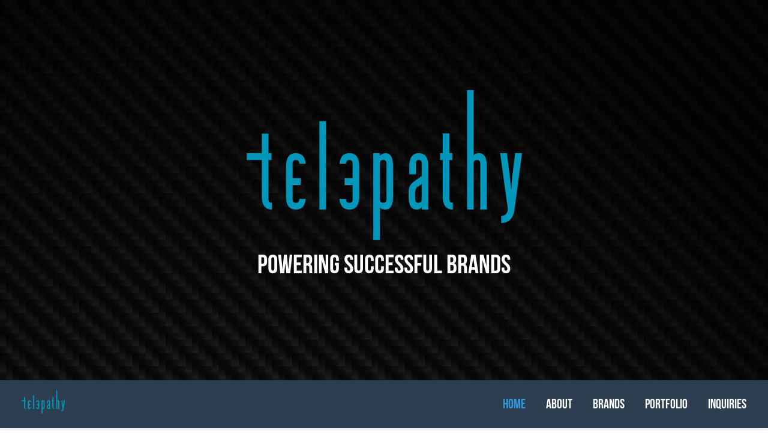

--- FILE ---
content_type: text/html;charset=UTF-8
request_url: https://telepathy.com/
body_size: 292316
content:
<!DOCTYPE HTML>
<!--[if lt IE 7]> <html class="no-js ie6 oldie" lang="en"> <![endif]-->
<!--[if IE 7]>    <html class="no-js ie7 oldie" lang="en"> <![endif]-->
<!--[if IE 8]>    <html class="no-js ie8 oldie" lang="en"> <![endif]-->
<!--[if gt IE 8]><!-->
<html class="no-js" lang="de">
<!--<![endif]-->
<head>

<!-- META DATA -->
<meta http-equiv="content-type" content="text/html;charset=UTF-8"/>
<meta charset="UTF-8">
<title>Telepathy - Powering Successful Brands</title>
<meta name="viewport" content="width=device-width, initial-scale=1.0, maximum-scale=1.0, user-scalable=no">
<link rel="shortcut icon" href="favicon.ico" type="image/x-icon">

<!-- GOOGLE WEB FONTS INCLUDE -->
<!--<link href='//fonts.googleapis.com/css?family=Oswald|Open+Sans:400,600' rel='stylesheet' type='text/css'>-->
<style type="text/css">
@font-face{font-family:'Open Sans';font-display:swap;font-style:normal;font-weight:400;src:local('Open Sans Regular'),local('OpenSans-Regular'),url(https://fonts.gstatic.com/s/opensans/v15/mem8YaGs126MiZpBA-UFWJ0bbck.woff2) format('woff2');unicode-range:U+0460-052F,U+1C80-1C88,U+20B4,U+2DE0-2DFF,U+A640-A69F,U+FE2E-FE2F}@font-face{font-family:'Open Sans';font-display:swap;font-style:normal;font-weight:400;src:local('Open Sans Regular'),local('OpenSans-Regular'),url(https://fonts.gstatic.com/s/opensans/v15/mem8YaGs126MiZpBA-UFUZ0bbck.woff2) format('woff2');unicode-range:U+0400-045F,U+0490-0491,U+04B0-04B1,U+2116}@font-face{font-family:'Open Sans';font-display:swap;font-style:normal;font-weight:400;src:local('Open Sans Regular'),local('OpenSans-Regular'),url(https://fonts.gstatic.com/s/opensans/v15/mem8YaGs126MiZpBA-UFWZ0bbck.woff2) format('woff2');unicode-range:U+1F00-1FFF}@font-face{font-family:'Open Sans';font-display:swap;font-style:normal;font-weight:400;src:local('Open Sans Regular'),local('OpenSans-Regular'),url(https://fonts.gstatic.com/s/opensans/v15/mem8YaGs126MiZpBA-UFVp0bbck.woff2) format('woff2');unicode-range:U+0370-03FF}@font-face{font-family:'Open Sans';font-display:swap;font-style:normal;font-weight:400;src:local('Open Sans Regular'),local('OpenSans-Regular'),url(https://fonts.gstatic.com/s/opensans/v15/mem8YaGs126MiZpBA-UFWp0bbck.woff2) format('woff2');unicode-range:U+0102-0103,U+0110-0111,U+1EA0-1EF9,U+20AB}@font-face{font-family:'Open Sans';font-display:swap;font-style:normal;font-weight:400;src:local('Open Sans Regular'),local('OpenSans-Regular'),url(https://fonts.gstatic.com/s/opensans/v15/mem8YaGs126MiZpBA-UFW50bbck.woff2) format('woff2');unicode-range:U+0100-024F,U+0259,U+1E00-1EFF,U+2020,U+20A0-20AB,U+20AD-20CF,U+2113,U+2C60-2C7F,U+A720-A7FF}@font-face{font-family:'Open Sans';font-display:swap;font-style:normal;font-weight:400;src:local('Open Sans Regular'),local('OpenSans-Regular'),url(https://fonts.gstatic.com/s/opensans/v15/mem8YaGs126MiZpBA-UFVZ0b.woff2) format('woff2');unicode-range:U+0000-00FF,U+0131,U+0152-0153,U+02BB-02BC,U+02C6,U+02DA,U+02DC,U+2000-206F,U+2074,U+20AC,U+2122,U+2191,U+2193,U+2212,U+2215,U+FEFF,U+FFFD}@font-face{font-family:'Open Sans';font-display:swap;font-style:normal;font-weight:600;src:local('Open Sans SemiBold'),local('OpenSans-SemiBold'),url(https://fonts.gstatic.com/s/opensans/v15/mem5YaGs126MiZpBA-UNirkOX-hpOqc.woff2) format('woff2');unicode-range:U+0460-052F,U+1C80-1C88,U+20B4,U+2DE0-2DFF,U+A640-A69F,U+FE2E-FE2F}@font-face{font-family:'Open Sans';font-display:swap;font-style:normal;font-weight:600;src:local('Open Sans SemiBold'),local('OpenSans-SemiBold'),url(https://fonts.gstatic.com/s/opensans/v15/mem5YaGs126MiZpBA-UNirkOVuhpOqc.woff2) format('woff2');unicode-range:U+0400-045F,U+0490-0491,U+04B0-04B1,U+2116}@font-face{font-family:'Open Sans';font-display:swap;font-style:normal;font-weight:600;src:local('Open Sans SemiBold'),local('OpenSans-SemiBold'),url(https://fonts.gstatic.com/s/opensans/v15/mem5YaGs126MiZpBA-UNirkOXuhpOqc.woff2) format('woff2');unicode-range:U+1F00-1FFF}@font-face{font-family:'Open Sans';font-display:swap;font-style:normal;font-weight:600;src:local('Open Sans SemiBold'),local('OpenSans-SemiBold'),url(https://fonts.gstatic.com/s/opensans/v15/mem5YaGs126MiZpBA-UNirkOUehpOqc.woff2) format('woff2');unicode-range:U+0370-03FF}@font-face{font-family:'Open Sans';font-display:swap;font-style:normal;font-weight:600;src:local('Open Sans SemiBold'),local('OpenSans-SemiBold'),url(https://fonts.gstatic.com/s/opensans/v15/mem5YaGs126MiZpBA-UNirkOXehpOqc.woff2) format('woff2');unicode-range:U+0102-0103,U+0110-0111,U+1EA0-1EF9,U+20AB}@font-face{font-family:'Open Sans';font-display:swap;font-style:normal;font-weight:600;src:local('Open Sans SemiBold'),local('OpenSans-SemiBold'),url(https://fonts.gstatic.com/s/opensans/v15/mem5YaGs126MiZpBA-UNirkOXOhpOqc.woff2) format('woff2');unicode-range:U+0100-024F,U+0259,U+1E00-1EFF,U+2020,U+20A0-20AB,U+20AD-20CF,U+2113,U+2C60-2C7F,U+A720-A7FF}@font-face{font-family:'Open Sans';font-display:swap;font-style:normal;font-weight:600;src:local('Open Sans SemiBold'),local('OpenSans-SemiBold'),url(https://fonts.gstatic.com/s/opensans/v15/mem5YaGs126MiZpBA-UNirkOUuhp.woff2) format('woff2');unicode-range:U+0000-00FF,U+0131,U+0152-0153,U+02BB-02BC,U+02C6,U+02DA,U+02DC,U+2000-206F,U+2074,U+20AC,U+2122,U+2191,U+2193,U+2212,U+2215,U+FEFF,U+FFFD}@font-face{font-family:Oswald;font-display:swap;font-style:normal;font-weight:400;src:local('Oswald Regular'),local('Oswald-Regular'),url(https://fonts.gstatic.com/s/oswald/v16/TK3iWkUHHAIjg752HT8Ghe4.woff2) format('woff2');unicode-range:U+0400-045F,U+0490-0491,U+04B0-04B1,U+2116}@font-face{font-family:Oswald;font-display:swap;font-style:normal;font-weight:400;src:local('Oswald Regular'),local('Oswald-Regular'),url(https://fonts.gstatic.com/s/oswald/v16/TK3iWkUHHAIjg752Fj8Ghe4.woff2) format('woff2');unicode-range:U+0102-0103,U+0110-0111,U+1EA0-1EF9,U+20AB}@font-face{font-family:Oswald;font-display:swap;font-style:normal;font-weight:400;src:local('Oswald Regular'),local('Oswald-Regular'),url(https://fonts.gstatic.com/s/oswald/v16/TK3iWkUHHAIjg752Fz8Ghe4.woff2) format('woff2');unicode-range:U+0100-024F,U+0259,U+1E00-1EFF,U+2020,U+20A0-20AB,U+20AD-20CF,U+2113,U+2C60-2C7F,U+A720-A7FF}@font-face{font-family:Oswald;font-display:swap;font-style:normal;font-weight:400;src:local('Oswald Regular'),local('Oswald-Regular'),url(https://fonts.gstatic.com/s/oswald/v16/TK3iWkUHHAIjg752GT8G.woff2) format('woff2');unicode-range:U+0000-00FF,U+0131,U+0152-0153,U+02BB-02BC,U+02C6,U+02DA,U+02DC,U+2000-206F,U+2074,U+20AC,U+2122,U+2191,U+2193,U+2212,U+2215,U+FEFF,U+FFFD}
</style>

<!--<link rel="stylesheet" href="css/skeleton.css" type="text/css">-->
<style type="text/css">.container{position:relative;width:960px;margin:0 auto;padding:0}.container .column,.container .columns{float:left;display:inline;margin-left:10px;margin-right:10px}.row{margin-bottom:20px}.column.alpha,.columns.alpha{margin-left:0}.column.omega,.columns.omega{margin-right:0}.container .one.column,.container .one.columns{width:40px}.container .two.columns{width:100px}.container .three.columns{width:160px}.container .four.columns{width:220px}.container .five.columns{width:280px}.container .six.columns{width:340px}.container .seven.columns{width:400px}.container .eight.columns{width:460px}.container .nine.columns{width:520px}.container .ten.columns{width:580px}.container .eleven.columns{width:640px}.container .twelve.columns{width:700px}.container .thirteen.columns{width:760px}.container .fourteen.columns{width:820px}.container .fifteen.columns{width:880px}.container .sixteen.columns{width:940px}.container .one-third.column{width:300px}.container .two-thirds.column{width:620px}.container .offset-by-one{padding-left:60px}.container .offset-by-two{padding-left:120px}.container .offset-by-three{padding-left:180px}.container .offset-by-four{padding-left:240px}.container .offset-by-five{padding-left:300px}.container .offset-by-six{padding-left:360px}.container .offset-by-seven{padding-left:420px}.container .offset-by-eight{padding-left:480px}.container .offset-by-nine{padding-left:540px}.container .offset-by-ten{padding-left:600px}.container .offset-by-eleven{padding-left:660px}.container .offset-by-twelve{padding-left:720px}.container .offset-by-thirteen{padding-left:780px}.container .offset-by-fourteen{padding-left:840px}.container .offset-by-fifteen{padding-left:900px}@media only screen and (min-width:768px) and (max-width:959px){.container{width:768px}.container .column,.container .columns{margin-left:10px;margin-right:10px}.column.alpha,.columns.alpha{margin-left:0;margin-right:10px}.column.omega,.columns.omega{margin-right:0;margin-left:10px}.alpha.omega{margin-left:0;margin-right:0}.container .one.column,.container .one.columns{width:28px}.container .two.columns{width:76px}.container .three.columns{width:124px}.container .four.columns{width:172px}.container .five.columns{width:220px}.container .six.columns{width:268px}.container .seven.columns{width:316px}.container .eight.columns{width:364px}.container .nine.columns{width:412px}.container .ten.columns{width:460px}.container .eleven.columns{width:508px}.container .twelve.columns{width:556px}.container .thirteen.columns{width:604px}.container .fourteen.columns{width:652px}.container .fifteen.columns{width:700px}.container .sixteen.columns{width:748px}.container .one-third.column{width:236px}.container .two-thirds.column{width:492px}.container .offset-by-one{padding-left:48px}.container .offset-by-two{padding-left:96px}.container .offset-by-three{padding-left:144px}.container .offset-by-four{padding-left:192px}.container .offset-by-five{padding-left:240px}.container .offset-by-six{padding-left:288px}.container .offset-by-seven{padding-left:336px}.container .offset-by-eight{padding-left:384px}.container .offset-by-nine{padding-left:432px}.container .offset-by-ten{padding-left:480px}.container .offset-by-eleven{padding-left:528px}.container .offset-by-twelve{padding-left:576px}.container .offset-by-thirteen{padding-left:624px}.container .offset-by-fourteen{padding-left:672px}.container .offset-by-fifteen{padding-left:720px}}@media only screen and (max-width:767px){.container{width:300px}.container .column,.container .columns{margin:0}.container .eight.columns,.container .eleven.columns,.container .fifteen.columns,.container .five.columns,.container .four.columns,.container .fourteen.columns,.container .nine.columns,.container .one-third.column,.container .one.column,.container .one.columns,.container .seven.columns,.container .six.columns,.container .sixteen.columns,.container .ten.columns,.container .thirteen.columns,.container .three.columns,.container .twelve.columns,.container .two-thirds.column,.container .two.columns{width:300px}.container .offset-by-eight,.container .offset-by-eleven,.container .offset-by-fifteen,.container .offset-by-five,.container .offset-by-four,.container .offset-by-fourteen,.container .offset-by-nine,.container .offset-by-one,.container .offset-by-seven,.container .offset-by-six,.container .offset-by-ten,.container .offset-by-thirteen,.container .offset-by-three,.container .offset-by-twelve,.container .offset-by-two{padding-left:0}}@media only screen and (min-width:480px) and (max-width:767px){.container{width:420px}.container .column,.container .columns{margin:0}.container .eight.columns,.container .eleven.columns,.container .fifteen.columns,.container .five.columns,.container .four.columns,.container .fourteen.columns,.container .nine.columns,.container .one-third.column,.container .one.column,.container .one.columns,.container .seven.columns,.container .six.columns,.container .sixteen.columns,.container .ten.columns,.container .thirteen.columns,.container .three.columns,.container .twelve.columns,.container .two-thirds.column,.container .two.columns{width:420px}}.container:after{content:"\0020";display:block;height:0;clear:both;visibility:hidden}.clearfix:after,.clearfix:before,.row:after,.row:before{content:'\0020';display:block;overflow:hidden;visibility:hidden;width:0;height:0}.clearfix:after,.row:after{clear:both}.clearfix,.row{zoom:1}.clear{clear:both;display:block;overflow:hidden;visibility:hidden;width:0;height:0}</style>

<!--<link rel="stylesheet" href="css/reset.css" type="text/css">-->
<style type="text/css">a,abbr,acronym,address,applet,article,aside,audio,b,big,blockquote,body,canvas,caption,center,cite,code,dd,del,details,dfn,div,dl,dt,em,embed,fieldset,figcaption,figure,footer,form,h1,h2,h3,h4,h5,h6,header,hgroup,html,i,iframe,img,ins,kbd,label,legend,li,mark,menu,nav,object,ol,output,p,pre,q,ruby,s,samp,section,small,span,strike,strong,sub,summary,sup,table,tbody,td,tfoot,th,thead,time,tr,tt,u,ul,var,video{margin:0;padding:0;border:0;font-size:100%;font:inherit;vertical-align:baseline;zooom:1}article,aside,details,figcaption,figure,footer,header,hgroup,menu,nav,section{display:block}body{line-height:1}ol,ul{list-style:none}blockquote,q{quotes:none}blockquote:after,blockquote:before,q:after,q:before{content:'';content:none}table{border-collapse:collapse;border-spacing:0}h1{font-size:34px;line-height:45px}h2{font-size:24px;margin-bottom:20px;padding-top:20px;line-height:36px}h3{font-size:20px;margin-bottom:20px;padding-top:20px}h4{font-size:18px;margin-bottom:10px}h5{font-size:16px;margin-bottom:10px;letter-spacing:1px}h6{font-size:15px;margin-bottom:10px;font-weight:400}</style>

<link rel="stylesheet" href="css/A.style.css,qver=1.1.pagespeed.cf.IEswEIf4Dq.css" type="text/css">

<!--<link rel="stylesheet" href="css/shortcodes.css?ver=1.0" type="text/css"/>-->
<style type="text/css">
.alert-message{position:relative;border:1px solid #ddd;display:block;background-color:#f9f9f9;-webkit-box-shadow:0 1px 1px 0 rgba(180,180,180,.1);-moz-box-shadow:0 1px 1px 0 rgba(180,180,180,.1);box-shadow:0 1px 1px 0 rgba(180,180,180,.1);font-weight:700;padding:10px 40px;margin-bottom:20px}.alert-message.warning{background-color:#fbf6e3;border-color:#efd877;color:#c4a80a}.alert-message.warning a{color:#c4a80a}.alert-message.success{background-color:#e9f2d2;border-color:#c0da66;color:#88b12b}.alert-message.success a{color:#88b12b}.alert-message.error{background-color:#ffe9e9;border-color:#e99f9f;color:#d25c5a}.alert-message.error a{color:#d25c5a}.alert-message.info{background-color:#dbe9f3;border-color:#9fc2dd;color:#468bbf}alert-message.info a{color:#468bbf}.alert-message p{margin:0;padding:0}.alert-message span.close{display:block;padding:10px 15px;position:absolute;top:0;right:0;cursor:pointer;opacity:.5}.alert-message span.close:hover{opacity:1}.button{-webkit-box-shadow:inset 0 12px 19px rgba(255,255,255,.1),0 1px 7px rgba(0,0,0,.2);-moz-box-shadow:inset 0 12px 19px rgba(255,255,255,.1),0 1px 7px rgba(0,0,0,.2);box-shadow:inset 0 12px 19px rgba(255,255,255,.1),0 1px 7px rgba(0,0,0,.2);padding:13px 24px;font-size:13px;font-weight:700;text-shadow:none;border:0 none;-webkit-border-radius:3px;-moz-border-radius:3px;-ms-border-radius:3px;-o-border-radius:3px;border-radius:3px;-webkit-transition:all .2s;-moz-transition:all .2s;-o-transition:all .2s;transition:all .2s;color:#fff;cursor:pointer;background-color:#ffd600;height:40px;line-height:40px!important}.fancy-header{width:100%;margin:30px 0 20px;position:relative;clear:both;display:block;z-index:1;text-align:center}.fancy-header:after{position:absolute;content:'';width:100%;height:0;border-bottom:1px solid #e8e8e8;left:0;top:50%;z-index:-1}.fancy-header span{font-size:11px;padding:5px 10px;background:#fff;border-radius:2px;position:relative;display:inline-block;font-family:'HelveticaNeue Light',Helvetica,Arial,sans-serif;font-style:italic;border:1px solid #e8e8e8}.fancy-header2{margin-bottom:30px;text-align:center}.fancy-header2 h3,.fancy-header2 h4{line-height:.8;margin-bottom:0}.fullwidth{padding:50px 0 20px;margin:30px 0}.fullwidth.grey{background-color:#f5f5f5}
</style>

<!--<link rel="stylesheet" href="css/media.css">-->
<style type="text/css">@media only screen and (max-width:960px){#portfolio-wrap .one-third{width:33.33%}.home-quote{margin:0 10px}.rnr-icon-middle h3{font-size:24px}}@media only screen and (min-device-width:768px) and (max-device-width:1024px) and (orientation:landscape){.home-parallax,.parallax-bg{background-attachment:scroll;background-position:top center!important;background-size:cover}}@media only screen and (min-device-width:768px) and (max-device-width:1024px) and (orientation:portrait){.home-parallax,.parallax-bg{background-attachment:scroll;background-position:top center!important;background-size:cover}}@media only screen and (min-width:768px) and (max-width:959px){h1{font-size:80px}.main-menu li,.main-menu.iconic li{margin-left:20px}.main-menu a{font-size:18px}.testimonial-slider .flex-direction-nav li .flex-next,.twitter-slider .flex-direction-nav li .flex-next{right:36%!important}.testimonial-slider .flex-direction-nav li .flex-prev,.twitter-slider .flex-direction-nav li .flex-prev{left:36%!important}.team-member.team-four,.team-member.team-two{width:50%}}@media only screen and (max-width:767px){h1{font-size:54px;line-height:1}.title h1{font-size:40px}.subtitle{font-size:18px;margin-bottom:0}.modal{position:absolute;top:0}.home-logo,.home-logo-text{margin:40px 0 50px}.main-menu{display:none}.logo.large,.main-menu.large{height:60px}.selectnav{display:block;font-family:BebasNeueRegular,sans-serif;text-transform:uppercase;-webkit-appearance:none;background-color:transparent;border:1px solid transparent;-webkit-border-radius:0;-moz-border-radius:0;border-radius:0;-webkit-box-shadow:none;-moz-box-shadow:none;box-shadow:none;line-height:1;padding:0 10px;border-radius:0;background-image:url(images/xselectmenu.png.pagespeed.ic.LqP70cMbFm.webp);background-position:center right;background-repeat:no-repeat;color:#3d3d3d;outline:0;width:150px;background-size:30px;margin-top:13px;font-size:24px;min-width:auto}#home{height:auto!important;padding:60px 0}.page{padding-top:90px;padding-bottom:40px}#slidecaption{display:none}#prevslide{left:34%}#nextslide{right:34%}.container .column,.container .columns{margin-bottom:40px}#ajaxpage .column,#ajaxpage .columns,.project-media,nav .container .columns,nav .cotainer .column{margin:0}.caption{position:relative;left:0;bottom:5px;margin:0}.testimonial-slider .flex-direction-nav li .flex-next,.twitter-slider .flex-direction-nav li .flex-next{right:36%!important}.testimonial-slider .flex-direction-nav li .flex-prev,.twitter-slider .flex-direction-nav li .flex-prev{left:36%!important}#contact-input,.contact-details,.testimonial-slider,.twitter-slider{width:100%}#contact-textarea{width:93%;float:left;margin:0 1%}#contact-submit input[type="submit"]{width:94%;margin:1%;float:left}.copyright .social-icons .social-icon{margin-bottom:10px}.copyright p{margin-top:20px;font-size:11px}.color-block,.color-block-content,.parallax,.parallax .overlay,.parallax-content{height:400px}.team-member{width:100%;float:none;margin-bottom:40px}.testimonial-icon,.twitter-feed-icon{display:none}#filters{margin-top:40px}#filters ul li a{padding:0;margin:0}#portfolio-wrap .one-third{width:50%}.project-media{margin-top:70px!important}#filters ul li a h3{margin-bottom:5px}.home3 .home-text-wrapper .container{width:440px;height:440px}.five_sixth,.four_fifth,.one_fifth,.one_fourth,.one_half,.one_sixth,.one_third,.three_fifth,.three_fourth,.two_fifth,.two_third{width:100%;margin:0;margin-bottom:40px;float:none}.home-parallax,.parallax-bg{background-attachment:scroll;background-position:top center!important;background-size:cover}.contact-details h2,p.quote{font-size:30px}#twitter-feed ul.slides>li{font-size:16px;margin-bottom:25px}a#button-newsletter{width:66%}.home-newsletter .home-quote h3{font-size:20px}}@media only screen and (max-width:479px){.home-logo-text a{font-size:32px}.logo.large,.main-menu.large{height:60px}.selectnav{width:150px;background-size:30px;margin-top:13px;font-size:24px;min-width:auto}#portfolio-wrap .one-third{width:100%}.home3 .home-text-wrapper .container{width:280px;height:280px}.home3#home h1{font-size:15px;margin:0 20px}#prevslide{left:30%}#nextslide{right:30%}a#button-newsletter{width:92%}}@media only screen and (min-width:1200px){nav .container{width:96%;display:block}.home-logo-text a{font-size:90px}.slider-text{width:100%}.parallax,.parallax .overlay,.parallax .parallax-content{height:580px}#project-navigation{width:1040px;height:40px;top:50%;left:0;margin:-20px -40px 0;z-index:0}#project-navigation ul li#prevProject a{float:left;margin-right:0}#project-navigation ul li#nextProject a{float:right;margin-right:0}#closeProject{top:10px;right:-40px}.home4 .home-text-wrapper .container{width:65%}}</style>

<!--<link id="primary_color_scheme" href="css/colors/telepathy.css?ver=1.2" rel="stylesheet" type="text/css"/>-->
<style type="text/css">::-moz-selection{background:#2c3e50}::selection{background:#2c3e50}#closeProject a:hover,#project-navigation ul li a:hover,#project-navigation ul li#nextProject a:hover,#project-navigation ul li#prevProject a:hover,.button,.caption,.color-block,.copyright,.flex-control-nav li a.flex-active,.flex-control-nav li a:hover,.home-gradient,.home-parallax,.home1 .slabtextdone .slabtext.second-child,.home4 .slabtextdone .slabtext.second-child,.modal .close,.pagination a.next:hover,.pagination a.previous:hover,.portfolio .portfolio-overlay,.rnr-icon-middle:hover,.service-box .service-icon,.service-box:hover,.service-features .img-container,.skillbar .skill-percentage,.team-member:hover .team-desc,.testimonial-icon i,.testimonial-slider .flex-direction-nav li a,.title h1,.twitter-feed-icon i,.twitter-slider .flex-direction-nav li a,.view-profile,nav.colored,nav.light.colored{background-color:#2c3e50}.service-box .service-icon,.title h1{box-shadow:0 0 0 3px #2c3e50}.tab a.selected{box-shadow:0 -3px 0 0 #2c3e50}#filters ul li a.active h3,#filters ul li a:hover h3,.highlight,.home3 .slabtextdone .slabtext.second-child,.pages li a:hover,.parallax .quote i,.post-tags li a:hover,.post-title a:hover,.service-box:hover .service-icon,.tags-list li a:hover,a,nav.dark .main-menu a:hover,nav.dark .main-menu li.active a,nav.light .main-menu a:hover,nav.light .main-menu li.active a,nav.transparent .main-menu li.active a{color:#2c3e50}.callout,.pages li a.current,.pullquote.align-left,.pullquote.align-right,.service-box:hover .service-icon,.service-features .img-container:after,blockquote p{border-color:#2c3e50}.color-block,.home-gradient{background-color:#2c3e50;background:-moz-radial-gradient(center center,circle cover,#2c3e50 0,#2980b9 100%);background:-webkit-radial-gradient(center center,circle cover,#2c3e50 0,#2980b9 100%);background:-o-radial-gradient(center center,circle cover,#2c3e50 0,#2980b9 100%);background:-ms-radial-gradient(center center,circle cover,#2c3e50 0,#2980b9 100%);background:radial-gradient(center center,circle cover,#2c3e50 0,#2980b9 100%)}body{font-size:16px!important}nav.colored li.active a{color:#3498db!important}.selectnav{color:#fff!important;background-image:url(images/xselectmenu-light.png.pagespeed.ic.HOTakDycm3.webp)!important}.highlight{color:#3498db!important}#about,#clients{padding-bottom:0!important}.home-banner{background-image:url(images/parallax/xcarbon-sm.jpg.pagespeed.ic.Sy-xTQaxpq.webp)!important}.bg1{background-image:url(images/parallax/xlaunch-sm.jpg.pagespeed.ic.klLPsuBbFm.webp)!important}.copyright .social-icons{margin-bottom:20px!important}.copyright p{color:#fff!important}.portfolio-overlay .thumb-info h3{top:45%!important}.portfolio-overlay .thumb-info p{top:55%!important}#portfolio-cloud{margin:40px 0!important}</style>

<!--<link id="primary_color_scheme" href="css/flexslider.css" rel="stylesheet" type="text/css"/>-->
<style type="text/css">.flex-container a:flex-active,.flex-container a:focus,.flexslider a:flex-active,.flexslider a:focus{outline:0}.flex-control-nav,.flex-direction-nav,.slides{float:none;margin:0;padding:0;list-style:none;position:relative}.flexslider{margin:0;padding:0}.flexslider .slides>li{display:none}.flexslider .slides img{max-width:100%;display:block}.flex-pauseplay span{text-transform:capitalize}.slides:after{content:".";display:block;clear:both;visibility:hidden;line-height:0;height:0}html[xmlns] .slides{display:block}* html .slides{height:1%}.no-js .slides>li:first-child{display:block}.flexslider{border:4px solid #fff;position:relative;-webkit-border-radius:5px;-moz-border-radius:5px;-o-border-radius:5px;border-radius:5px;zoom:1}.flexslider .slides{zoom:1}.flexslider .slides>li{position:relative;margin-bottom:0}.flex-container{zoom:1;position:relative}.flex-caption{background:0 0;zoom:1}.flex-caption{width:96%;padding:2%;margin:0;position:absolute;left:0;bottom:0;background:rgba(0,0,0,.3);color:#fff;text-shadow:0 -1px 0 rgba(0,0,0,.3);font-size:14px;line-height:18px}.flex-direction-nav li a{width:52px;height:52px;display:block;background:url(theme/bg_direction_nav.png) no-repeat;position:absolute;top:50%;cursor:pointer;text-indent:-999em}.flex-direction-nav li .flex-next{background-position:-52px 0;right:-21px}.flex-direction-nav li .flex-prev{left:-20px}.flex-direction-nav li .disabled{opacity:.3;cursor:default}.flex-control-nav{width:100%;position:absolute;bottom:-30px;text-align:center;z-index:500}.flex-control-nav li{margin:0 0 0 5px;display:inline-block;zoom:1}.flex-control-nav li:first-child{margin:0}.flex-control-nav li a{width:13px;height:13px;display:block;background:url(theme/bg_control_nav.png) no-repeat;cursor:pointer;text-indent:-999em}.flex-control-nav li a:hover{background-position:0 -13px}.flex-control-nav li a.flex-active{background-position:0 -26px;cursor:default}.flexslider{border:none;-webkit-border-radius:0;-moz-border-radius:0;-o-border-radius:0;border-radius:0}.flex-direction-nav li a{width:40px;height:40px;display:block;position:absolute;bottom:1px;top:auto;cursor:pointer;text-indent:-999em;z-index:500}.flex-direction-nav li .flex-prev{background:#000 url(images/xarrow_left.png.pagespeed.ic.OVaxv1rqu1.webp) center center no-repeat;background-color:rgba(0,0,0,.8)}.flex-direction-nav li .flex-next{background:#000 url(images/xarrow_right.png.pagespeed.ic.6EmJv0g9Bq.webp) center center no-repeat;background-color:rgba(0,0,0,.8)}.flex-direction-nav li .flex-prev{left:0}.flex-direction-nav li .flex-next{right:auto;left:41px}.flex-direction-nav li .disabled{opacity:.3;cursor:default}.flex-control-nav{width:100%;position:absolute;bottom:auto;top:15px;text-align:right;padding-right:25px;left:-25px}.flex-control-nav li{margin:0 0 0 5px;display:inline-block;zoom:1}.flex-control-nav li a{width:10px;height:10px;display:block;background:#222;border:2px solid #eee;cursor:pointer;text-indent:999em;border-radius:50%}.flex-control-nav li a:hover{background:#3498db}.flex-control-nav li a.flex-active{background:#3498db;cursor:default}.flex-caption{width:auto;padding:0 15px;line-height:40px;margin:0;position:absolute;left:82px;bottom:0;background:rgba(0,0,0,.8);color:#fff!important;text-shadow:0 0 0 transparent;font-size:14px;margin:0!important}.testimonial-slider .flex-direction-nav li a,.twitter-slider .flex-direction-nav li a{width:32px;height:32px;display:block;position:absolute;bottom:0;cursor:pointer;text-indent:-999em;background-color:#3498db;border-radius:50%;border:2px solid #fff;background-size:20px}.testimonial-slider .flex-direction-nav li .flex-prev,.twitter-slider .flex-direction-nav li .flex-prev{left:45%}.testimonial-slider .flex-direction-nav li .flex-next,.twitter-slider .flex-direction-nav li .flex-next{right:45%;left:auto}#home-slider .flex-control-nav{bottom:0;top:auto;left:auto;text-align:center}#home-slider .flex-control-nav li a{width:8px;height:8px}#home-slider .flex-control-nav li a:hover{background:#fff}#home-slider .flex-control-nav li a.flex-active{background:#fff;cursor:default}.client-info{color:#fff!important}.client-testimonial{font-size:24px!important}</style>

<!--[if lt IE 9]>
	<script src="http://html5shim.googlecode.com/svn/trunk/html5.js"></script>
    <![endif]-->

	<!-- Google tag (gtag.js) -->
<script async src="https://www.googletagmanager.com/gtag/js?id=G-HHDKV9NZ5V"></script>
<script>window.dataLayer=window.dataLayer||[];function gtag(){dataLayer.push(arguments);}gtag('js',new Date());gtag('config','G-HHDKV9NZ5V');</script>
</head>

<body class="onepage" data-spy="scroll" data-target=".navigation">
<div id="load"></div>

<!-- START PAGE WRAP -->
<div class="page-wrap"> 
  
  <!-- START HOME SECTION -->
  <div id="home" class="home-banner home-parallax">
    <div class="home-text-wrapper">
      <div class="container clearfix">
        <div class="home-quote aligncenter">
          <img src="images/xtelepathy-logo-large.png.pagespeed.ic.JajAbnRZvn.webp" title="logo" alt="Logo"/>
          <h2>Powering Successful Brands</h2>
        </div>
      </div>
      <!-- END CONTAINER --> 
    </div>
    <!-- END HOME TEXT WRAPPER --> 
  </div>
  <!-- END HOME SECTION --> 
  
  <!-- START NAVIGATION -->
  <nav class="colored navigation sticky-nav"> 
    <!-- START CONTAINER -->
    <div class="container clearfix">
      <div class="four columns"> 
        <!-- START LOGO -->
        <div class="logo large"> <a href="#home"><img src="images/xtelepathy-logo.png.pagespeed.ic.g6frr7LS2U.webp" title="logo" alt="Logo"/></a> </div>
        <!-- END LOGO --> 
      </div>
      <!-- END FOUR COLUMNS -->
      
      <div class="twelve columns"> 
        <!-- START NAVIGATION MENU ITEMS -->
        <ul class="main-menu large nav" id="nav">
          <li><a href="#home">Home</a></li>
          <li><a href="#about">About</a></li>
          <li><a href="#clients">Brands</a></li>
          <li><a href="#portfolio">Portfolio</a></li>
          <li><a href="#inquiries">Inquiries</a></li>
        </ul>
        <!-- END NAVIGATION MENU ITEMS --> 
      </div>
      <!-- END TWELVE COLUMNS --> 
    </div>
    <!-- END CONTAINER --> 
  </nav>
  <!-- END NAVIGATION --> 
  
  <!-- START ABOUT US SECTION -->
  <div id="about" class="page">
    <div class="container">
      <div class="row">
        <div class="sixteen columns"> 
          <!-- START TITLE -->
          <div class="title">
            <h1>About Telepathy</h1>
            <div class="subtitle">
              <p>For more than <span class="highlight">25 years</span>, Telepathy has provided compelling, memorable identities to companies across the globe who are shaping our tomorrow. Telepathy offers a curated collection of <span class="highlight">resonant domain names</span> with strong brand appeal.</p>
            </div>
            <!-- END SUBTITLE --> 
          </div>
          <!-- END TITLE --> 
        </div>
        <!-- END SIXTEEN COLUMNS --> 
      </div>
      <!-- END ROW --> 
    </div>
    <!-- END CONTAINER -->
  </div>
  <!-- End ABOUT US SECTION --> 
  
  <!-- START PARALLAX SECTION -->
  <div id="parallax1" class="parallax">
    <div class="bg1 parallax-bg"></div>
    <!-- END PARALLAX BACKGROUND -->
    <div class="overlay"></div>
    <!-- END PATTERN OVERLAY -->
    <div class="container clearfix">
      <div class="parallax-content">
        <p class="quote">Matching a product or service with an intuitive brand is a growth accelerator.<br/>A great business deserves a powerful domain name.</p>
      </div>
      <!-- END PARALLAX CONTENT --> 
    </div>
    <!-- END CONTAINER --> 
  </div>
  <!-- END PARALLAX SECTION -->
  
  <!-- START CLIENTS SECTION -->
  <div id="clients" class="page">
    <div class="container">
      <div class="row">
        <div class="sixteen columns"> 
          <!-- START TITLE -->
          <div class="title">
            <h1>Brands Built on Our Domains</h1>
            <div class="subtitle">
              <p>The following dynamic organizations are among the hundreds of businesses that have chosen a domain name provided by Telepathy, Inc. as their online identity.</p>
            </div>
            <!-- END SUBTITLE --> 
          </div>
          <!-- END TITLE --> 
        </div>
        <!-- END SIXTEEN COLUMNS --> 
      </div>
      <!-- END ROW --> 
    </div>
    <!-- END CONTAINER --> 
    
    <div class="clear"></div>
    
    <!-- START PORTFOLIO WRAP -->
    <div id="portfolio-wrap">
    
      <!-- START PORTFOLIO ITEM -->
      <div class="portfolio-item one-third column">
        <div class="portfolio"> <a href="javascript:void(0)" class="portfolio-image"> <img class="crackle" alt="Crackle.com" src=" [data-uri]"><!-- END PORTFOLIO IMAGE -->
          
          <div class="portfolio-overlay">
            <div class="thumb-info">
              <h3>Crackle.com</h3>
              <!-- OVERLAY TITLE -->
              <p class="portfolio-tags">Video Streaming</p>
              <!-- END PORTFOLIO TAGS --> 
            </div>
          </div>
          <!-- END PORTFOLIO OVERLAY --> 
          
          </a> </div>
      </div>
      <!-- END PORTFOLIO ITEM -->  
      
      <!-- START PORTFOLIO ITEM -->
      <div class="portfolio-item one-third column">
        <div class="portfolio"> <a href="javascript:void(0)" class="portfolio-image"> <img class="moz" alt="Moz.com" src=" [data-uri]"><!-- END PORTFOLIO IMAGE -->
          
          <div class="portfolio-overlay">
            <div class="thumb-info">
              <h3>Moz.com</h3>
              <!-- OVERLAY TITLE -->
              <p class="portfolio-tags">SEO Expertise</p>
              <!-- END PORTFOLIO TAGS --> 
            </div>
          </div>
          <!-- END PORTFOLIO OVERLAY --> 
          
          </a> </div>
      </div>
      <!-- END PORTFOLIO ITEM --> 
      
      <!-- START PORTFOLIO ITEM -->
      <div class="portfolio-item one-third column">
        <div class="portfolio"> <a href="javascript:void(0)" class="portfolio-image"> <img class="parallels" alt="Parallels.com" src=" [data-uri]"><!-- END PORTFOLIO IMAGE -->
          
          <div class="portfolio-overlay">
            <div class="thumb-info">
              <h3>Parallels.com</h3>
              <!-- OVERLAY TITLE -->
              <p class="portfolio-tags">Windows® on Your Mac</p>
              <!-- END PORTFOLIO TAGS -->  
            </div>
          </div>
          <!-- END PORTFOLIO OVERLAY --> 
          
          </a> </div>
      </div>
      <!-- END PORTFOLIO ITEM --> 
      
      <!-- START PORTFOLIO ITEM -->
      <div class="portfolio-item one-third column">
        <div class="portfolio"> <a href="javascript:void(0)" class="portfolio-image"> <img class="straight-talk" alt="StraightTalk.com" src=" [data-uri]"><!-- END PORTFOLIO IMAGE -->
          
          <div class="portfolio-overlay">
            <div class="thumb-info">
              <h3>StraightTalk.com</h3>
              <!-- OVERLAY TITLE -->
              <p class="portfolio-tags">Wireless for Less</p>
              <!-- END PORTFOLIO TAGS --> 
            </div>
          </div>
          <!-- END PORTFOLIO OVERLAY --> 
          
          </a> </div>
      </div>
      <!-- END PORTFOLIO ITEM --> 
      
      <!-- START PORTFOLIO ITEM -->
      <div class="portfolio-item one-third column">
        <div class="portfolio"> <a href="javascript:void(0)" class="portfolio-image"> <img class="bustle" alt="Bustle.com" src=" [data-uri]"><!-- END PORTFOLIO IMAGE -->
          
          <div class="portfolio-overlay">
            <div class="thumb-info">
              <h3>Bustle.com</h3>
              <!-- OVERLAY TITLE -->
              <p class="portfolio-tags">Online Women's Magazine</p>
              <!-- END PORTFOLIO TAGS --> 
            </div>
          </div>
          <!-- END PORTFOLIO OVERLAY --> 
          
          </a> </div>
      </div>
      <!-- END PORTFOLIO ITEM -->
      
      <!-- START PORTFOLIO ITEM -->
      <div class="portfolio-item one-third column">
        <div class="portfolio"> <a href="javascript:void(0)" class="portfolio-image"> <img class="fon" alt="Fon.com" src=" [data-uri]"><!-- END PORTFOLIO IMAGE -->
          
          <div class="portfolio-overlay">
            <div class="thumb-info">
              <h3>Fon.com</h3>
              <!-- OVERLAY TITLE -->
              <p class="portfolio-tags">Global WiFi Network</p>
              <!-- END PORTFOLIO TAGS --> 
            </div>
          </div>
          <!-- END PORTFOLIO OVERLAY --> 
          
          </a> </div>
      </div>
      <!-- END PORTFOLIO ITEM --> 
      
      <!-- START PORTFOLIO ITEM -->
      <div class="portfolio-item one-third column">
        <div class="portfolio"> <a href="javascript:void(0)" class="portfolio-image"> <img class="mention" alt="Mention.com" src=" [data-uri]"><!-- END PORTFOLIO IMAGE -->
          
          <div class="portfolio-overlay">
            <div class="thumb-info">
              <h3>Mention.com</h3>
              <!-- OVERLAY TITLE -->
              <p class="portfolio-tags">Real-time Media Monitoring</p>
              <!-- END PORTFOLIO TAGS --> 
            </div>
          </div>
          <!-- END PORTFOLIO OVERLAY --> 
          
          </a> </div>
      </div>
      <!-- END PORTFOLIO ITEM --> 
      
      <!-- START PORTFOLIO ITEM -->
      <div class="portfolio-item one-third column">
        <div class="portfolio"> <a href="https://upwards.com" target="_blank" class="portfolio-image"> <img class="upwards" alt="upwards.com" src="images/portfolio/xupward450.png.pagespeed.ic.UTZs9IQiMT.webp"><!-- END PORTFOLIO IMAGE -->
          
          <div class="portfolio-overlay">
            <div class="thumb-info">
              <h3>upwards.com</h3>
              <!-- OVERLAY TITLE -->
              <p class="portfolio-tags"></p>
              <!-- END PORTFOLIO TAGS --> 
            </div>
          </div>
          <!-- END PORTFOLIO OVERLAY --> 
          
          </a> </div>
      </div>
      <!-- END PORTFOLIO ITEM --> 
      
      <!-- START PORTFOLIO ITEM -->
      <div class="portfolio-item one-third column">
        <div class="portfolio"> <a href="javascript:void(0)" class="portfolio-image"> <img class="stance" alt="Stance.com" src=" [data-uri]"><!-- END PORTFOLIO IMAGE -->
          
          <div class="portfolio-overlay">
            <div class="thumb-info">
              <h3>Stance.com</h3>
              <!-- OVERLAY TITLE -->
              <p class="portfolio-tags">Reimagining Socks</p>
              <!-- END PORTFOLIO TAGS --> 
            </div>
          </div>
          <!-- END PORTFOLIO OVERLAY --> 
          
          </a> </div>
      </div>
      <!-- END PORTFOLIO ITEM --> 
      
      <!-- START PORTFOLIO ITEM -->
      <div class="portfolio-item one-third column" style="background:#34203c;">
        <div class="portfolio"> <a href="craftwork.com" target="_blank" class="portfolio-image"> <img class="craftwork" alt="craftwork.com" src="images/logos/xcraftwork.jpg.pagespeed.ic.aqBFvy3fIP.webp"><!-- END PORTFOLIO IMAGE -->
          
          <div class="portfolio-overlay">
            <div class="thumb-info">
              <h3>craftwork.com</h3>
              <!-- OVERLAY TITLE -->
              <p class="portfolio-tags"></p>
              <!-- END PORTFOLIO TAGS --> 
            </div>
          </div>
          <!-- END PORTFOLIO OVERLAY --> 
          
          </a> </div>
      </div>
      <!-- END PORTFOLIO ITEM -->
      
      <!-- START PORTFOLIO ITEM -->
      <div class="portfolio-item one-third column">
        <div class="portfolio"> <a href="javascript:void(0)" class="portfolio-image"> <img class="thumbtack" alt="Thumbtack.com" src=" [data-uri]"><!-- END PORTFOLIO IMAGE -->
          
          <div class="portfolio-overlay">
            <div class="thumb-info">
              <h3>Thumbtack.com</h3>
              <!-- OVERLAY TITLE -->
              <p class="portfolio-tags">Find Local Professionals</p>
              <!-- END PORTFOLIO TAGS --> 
            </div>
          </div>
          <!-- END PORTFOLIO OVERLAY --> 
          
          </a> </div>
      </div>
      <!-- END PORTFOLIO ITEM --> 
      
      <!-- START PORTFOLIO ITEM -->
      <div class="portfolio-item one-third column">
        <div class="portfolio"> <a href="javascript:void(0)" class="portfolio-image"> <img class="stylus" alt="Stylus.com" src=" [data-uri]"><!-- END PORTFOLIO IMAGE -->
          
          <div class="portfolio-overlay">
            <div class="thumb-info">
              <h3>Stylus.com</h3>
              <!-- OVERLAY TITLE -->
              <p class="portfolio-tags">Consumer Trend Analysis</p>
              <!-- END PORTFOLIO TAGS --> 
            </div>
          </div>
          <!-- END PORTFOLIO OVERLAY --> 
          
          </a> </div>
      </div>
      <!-- END PORTFOLIO ITEM --> 
      
      <!-- START PORTFOLIO ITEM -->
      <div class="portfolio-item one-third column">
        <div class="portfolio"> <a href="javascript:void(0)" class="portfolio-image"> <img class="beaker" alt="Beaker.com" src=" [data-uri]"><!-- END PORTFOLIO IMAGE -->
          
          <div class="portfolio-overlay">
            <div class="thumb-info">
              <h3>Beaker.com</h3>
              <!-- OVERLAY TITLE -->
              <p class="portfolio-tags">Life Science Recruiting</p>
              <!-- END PORTFOLIO TAGS --> 
            </div>
          </div>
          <!-- END PORTFOLIO OVERLAY --> 
          
          </a> </div>
      </div>
      <!-- END PORTFOLIO ITEM --> 
      
      <!-- START PORTFOLIO ITEM -->
      <div class="portfolio-item one-third column">
        <div class="portfolio"> <a href="javascript:void(0)" class="portfolio-image"> <img class="sweeten" alt="Sweeten.com" src=" [data-uri]"><!-- END PORTFOLIO IMAGE -->
          
          <div class="portfolio-overlay">
            <div class="thumb-info">
              <h3>Sweeten.com</h3>
              <!-- OVERLAY TITLE -->
              <p class="portfolio-tags">Renovation Matchmaker</p>
              <!-- END PORTFOLIO TAGS --> 
            </div>
          </div>
          <!-- END PORTFOLIO OVERLAY --> 
          
          </a> </div>
      </div>
      <!-- END PORTFOLIO ITEM --> 
      
      <!-- START PORTFOLIO ITEM -->
      <div class="portfolio-item one-third column">
        <div class="portfolio"> <a href="javascript:void(0)" class="portfolio-image"> <img class="gremlin" alt="Gremlin.com" src=" [data-uri]"><!-- END PORTFOLIO IMAGE -->
          
          <div class="portfolio-overlay">
            <div class="thumb-info">
              <h3>Gremlin.com</h3>
              <!-- OVERLAY TITLE -->
              <p class="portfolio-tags">Failure Analysis</p>
              <!-- END PORTFOLIO TAGS -->  
            </div>
          </div>
          <!-- END PORTFOLIO OVERLAY --> 
          
          </a> </div>
      </div>
      <!-- END PORTFOLIO ITEM --> 
      
      <!-- START PORTFOLIO ITEM -->
      <div class="portfolio-item one-third column">
        <div class="portfolio"> <a href="javascript:void(0)" class="portfolio-image"> <img class="beet" alt="Beet.com" src=" [data-uri]"><!-- END PORTFOLIO IMAGE -->
          
          <div class="portfolio-overlay">
            <div class="thumb-info">
              <h3>Beet.com</h3>
              <!-- OVERLAY TITLE -->
              <p class="portfolio-tags">Process Optimization Tools</p>
              <!-- END PORTFOLIO TAGS -->  
            </div>
          </div>
          <!-- END PORTFOLIO OVERLAY --> 
          
          </a> </div>
      </div>
      <!-- END PORTFOLIO ITEM --> 
      
      <!-- START PORTFOLIO ITEM -->
      <div class="portfolio-item one-third column">
        <div class="portfolio"> <a href="colossal.com" target="_blank" class="portfolio-image"> <img src="images/portfolio/xcolossal450.png.pagespeed.ic.c9bXpCk14S.webp" alt="colossal.com" width="450" height="320" class="colossal"><!-- END PORTFOLIO IMAGE -->
          
          <div class="portfolio-overlay">
            <div class="thumb-info">
              <h3>Colossal.com</h3>
              <!-- OVERLAY TITLE -->
              <p class="portfolio-tags"></p>
              <!-- END PORTFOLIO TAGS --> 
            </div>
          </div>
          <!-- END PORTFOLIO OVERLAY --> 
          
          </a> </div>
      </div>
      <!-- END PORTFOLIO ITEM --> 
      
      <!-- START PORTFOLIO ITEM -->
      <div class="portfolio-item one-third column">
        <div class="portfolio"> <a href="javascript:void(0)" class="portfolio-image"> <img class="augment" alt="Augment.com" src=" [data-uri]"><!-- END PORTFOLIO IMAGE -->
          
          <div class="portfolio-overlay">
            <div class="thumb-info">
              <h3>Augment.com</h3>
              <!-- OVERLAY TITLE -->
              <p class="portfolio-tags">Augmented Reality Solutions</p>
              <!-- END PORTFOLIO TAGS --> 
            </div>
          </div>
          <!-- END PORTFOLIO OVERLAY --> 
          
          </a> </div>
      </div>
      <!-- END PORTFOLIO ITEM --> 
      
      <!-- START PORTFOLIO ITEM -->
      <div class="portfolio-item one-third column">
        <div class="portfolio"> <a href="javascript:void(0)" class="portfolio-image"> <img class="troupe" alt="Troupe.com" src=" [data-uri]"><!-- END PORTFOLIO IMAGE -->
          
          <div class="portfolio-overlay">
            <div class="thumb-info">
              <h3>Troupe.com</h3>
              <!-- OVERLAY TITLE -->
              <p class="portfolio-tags">Group Travel</p>
              <!-- END PORTFOLIO TAGS --> 
            </div>
          </div>
          <!-- END PORTFOLIO OVERLAY --> 
          
          </a> </div>
      </div>
      <!-- END PORTFOLIO ITEM -->
      
      <!-- START PORTFOLIO ITEM -->
      <div class="portfolio-item one-third column">
        <div class="portfolio"> <a href="javascript:void(0)" class="portfolio-image"> <img class="fully" alt="Fully.com" src=" [data-uri]"><!-- END PORTFOLIO IMAGE -->
          
          <div class="portfolio-overlay">
            <div class="thumb-info">
              <h3>Fully.com</h3>
              <!-- OVERLAY TITLE -->
              <p class="portfolio-tags">Reimagining Office Furniture</p>
              <!-- END PORTFOLIO TAGS --> 
            </div>
          </div>
          <!-- END PORTFOLIO OVERLAY --> 
          
          </a> </div>
      </div>
      <!-- END PORTFOLIO ITEM --> 
      
      <!-- START PORTFOLIO ITEM -->
      <div class="portfolio-item one-third column">
        <div class="portfolio"> <a href="javascript:void(0)" class="portfolio-image"> <img class="abogado" alt="Abogado.com" src=" [data-uri]"><!-- END PORTFOLIO IMAGE -->
          
          <div class="portfolio-overlay">
            <div class="thumb-info">
              <h3>Abogado.com</h3>
              <!-- OVERLAY TITLE -->
              <p class="portfolio-tags">Spanish Language Legal Services</p>
              <!-- END PORTFOLIO TAGS --> 
            </div>
          </div>
          <!-- END PORTFOLIO OVERLAY --> 
          
          </a> </div>
      </div>
      <!-- END PORTFOLIO ITEM --> 
      
      <!-- START PORTFOLIO ITEM -->
      <div class="portfolio-item one-third column">
        <div class="portfolio"> <a href="javascript:void(0)" class="portfolio-image"> <img class="songcast" alt="SongCast.com" src=" [data-uri]"><!-- END PORTFOLIO IMAGE -->
          
          <div class="portfolio-overlay">
            <div class="thumb-info">
              <h3>SongCast.com</h3>
              <!-- OVERLAY TITLE -->
              <p class="portfolio-tags">Discover Emerging Musicians</p>
              <!-- END PORTFOLIO TAGS --> 
            </div>
          </div>
          <!-- END PORTFOLIO OVERLAY --> 
          
          </a> </div>
      </div>
      <!-- END PORTFOLIO ITEM --> 
      
      <!-- START PORTFOLIO ITEM -->
      <div class="portfolio-item one-third column">
        <div class="portfolio"> <a href="https://smoothly.com" target="_blank" class="portfolio-image"> <img src="images/portfolio/xsmoothly.png.pagespeed.ic.QSVngQnPnb.webp" alt="smoothly.com" width="450" height="320" class="smoothly"><!-- END PORTFOLIO IMAGE -->
          
          <div class="portfolio-overlay">
            <div class="thumb-info">
              <h3>smoothly.com</h3>
              <!-- OVERLAY TITLE -->
              <p class="portfolio-tags">Your Daily Gut, Skin and Hair Support</p>
              <!-- END PORTFOLIO TAGS --> 
            </div>
          </div>
          <!-- END PORTFOLIO OVERLAY --> 
          
          </a> </div>
      </div>
      <!-- END PORTFOLIO ITEM --> 
      
      <!-- START PORTFOLIO ITEM -->
      <div class="portfolio-item one-third column">
        <div class="portfolio"> <a href="https://cohere.com" target="_blank" class="portfolio-image"> <img class="insider" alt="Cohere.com" src="/images/logos/xcohere.jpg.pagespeed.ic.M5x3aOTzCy.webp">"<!-- END PORTFOLIO IMAGE -->
          
          <div class="portfolio-overlay">
            <div class="thumb-info">
              <h3>Cohere.com</h3>
              <!-- OVERLAY TITLE -->
              <p class="portfolio-tags">AI Powered Text Generation</p>
              <!-- END PORTFOLIO TAGS --> 
            </div>
          </div>
          <!-- END PORTFOLIO OVERLAY --> 
          
          </a> </div>
      </div>
      <!-- END PORTFOLIO ITEM --> 
      
      <!-- START PORTFOLIO ITEM -->
      <div class="portfolio-item one-third column">
        <div class="portfolio"> <a href="javascript:void(0)" class="portfolio-image"> <img class="verily" alt="Verily.com" src=" [data-uri]"><!-- END PORTFOLIO IMAGE -->
          
          <div class="portfolio-overlay">
            <div class="thumb-info">
              <h3>Verily.com</h3>
              <!-- OVERLAY TITLE -->
              <p class="portfolio-tags">Turning Health Data Into Healthier Lives</p>
              <!-- END PORTFOLIO TAGS --> 
            </div>
          </div>
          <!-- END PORTFOLIO OVERLAY --> 
          
          </a> </div>
      </div>
      <!-- END PORTFOLIO ITEM --> 

     <!-- START PORTFOLIO ITEM -->
      <div class="portfolio-item one-third column" style="background:#121421;">
        <div class="portfolio"> <a href="javascript:void(0)" class="portfolio-image" style=""> <img class="scriba" style="" alt="scriba.com" src="/images/logos/xscriba-logo450.jpg.pagespeed.ic.m6qq3_RgzS.webp"><!-- END PORTFOLIO IMAGE -->
          
          <div class="portfolio-overlay">
            <div class="thumb-info">
              <h3>Scriba.com</h3>
              <!-- OVERLAY TITLE -->
              <p class="portfolio-tags">Premier Tax Services for Ambitious Individuals and Businesses</p>
              <!-- END PORTFOLIO TAGS --> 
            </div>
          </div>
          <!-- END PORTFOLIO OVERLAY --> 
          
          </a> </div>
      </div>
      <!-- END PORTFOLIO ITEM --> 

<!-- START PORTFOLIO ITEM -->
      <div class="portfolio-item one-third column" style="background:#1e0032;">
        <div class="portfolio"> <a href="javascript:void(0)" class="portfolio-image" style=""> <img src="/images/logos/xclasp.jpg.pagespeed.ic.g2XJO9xEzn.webp" alt="clasp.com" width="450" height="320" class="clasp"><!-- END PORTFOLIO IMAGE -->
          
          <div class="portfolio-overlay">
            <div class="thumb-info">
              <h3>Clasp.com</h3>
              <!-- OVERLAY TITLE -->
              <p class="portfolio-tags">The Missing Link to Lasting Talent</p>
              <!-- END PORTFOLIO TAGS --> 
            </div>
          </div>
          <!-- END PORTFOLIO OVERLAY --> 
          
          </a> </div>
      </div>
      <!-- END PORTFOLIO ITEM --> 
      

<!-- START PORTFOLIO ITEM -->
      <div class="portfolio-item one-third column" style="">
        <div class="portfolio"> <a href="javascript:void(0)" class="portfolio-image" style=""> <img src="/images/logos/xfuturecommerce.jpg.pagespeed.ic.bJZ6WatatG.webp" alt="futurecommerce.com" width="450" height="320" class="" style=""><!-- END PORTFOLIO IMAGE -->
          
          <div class="portfolio-overlay">
            <div class="thumb-info">
              <h3>FutureCommerce.com</h3>
              <!-- OVERLAY TITLE -->
              <p class="portfolio-tags"></p>
              <!-- END PORTFOLIO TAGS --> 
            </div>
          </div>
          <!-- END PORTFOLIO OVERLAY --> 
          
          </a> </div>
      </div>
      <!-- END PORTFOLIO ITEM --> 

<!-- START PORTFOLIO ITEM -->
      <div class="portfolio-item one-third column" style="">
        <div class="portfolio"> <a href="javascript:void(0)" class="portfolio-image" style=""> <img src="/images/logos/xbrightcity.jpg.pagespeed.ic.O0kU3HGD5C.webp" alt="brightcity.com" width="600" height="426" class="" style=""><!-- END PORTFOLIO IMAGE -->
          
          <div class="portfolio-overlay">
            <div class="thumb-info">
              <h3>BrightCity.com</h3>
              <!-- OVERLAY TITLE -->
              <p class="portfolio-tags">Dedicated to Health and Wellness for All</p>
              <!-- END PORTFOLIO TAGS --> 
            </div>
          </div>
          <!-- END PORTFOLIO OVERLAY --> 
          
          </a> </div>
      </div>
      <!-- END PORTFOLIO ITEM --> 

<!-- START PORTFOLIO ITEM -->
      <div class="portfolio-item one-third column" style="">
        <div class="portfolio"> <a href="javascript:void(0)" class="portfolio-image" style=""> <img src="/images/logos/xbreaking.jpg.pagespeed.ic.gVfknggPr-.webp" alt="breaking.com" width="450" height="320" class="songcast" style=""><!-- END PORTFOLIO IMAGE -->
          
          <div class="portfolio-overlay">
            <div class="thumb-info">
              <h3>Breaking.com</h3>
              <!-- OVERLAY TITLE -->
              <p class="portfolio-tags">Empowering Biology to Eliminate Plastic Waste</p>
              <!-- END PORTFOLIO TAGS --> 
            </div>
          </div>
          <!-- END PORTFOLIO OVERLAY --> 
          
          </a> </div>
      </div>
      <!-- END PORTFOLIO ITEM --> 
      
    </div>
    <!-- END PORTFOLIO WRAPPER --> 
    
  </div>
  <!-- END PORTFOLIO SECTION --> 
  
  <!-- START CLIENTS SECTION -->
  <div class="fullwidth grey" style="margin:0px; text-align:center; padding:30px 0;">
    <div class="container">
      <div class="row" style="margin-bottom:0;">
        <div class="sixteen columns"> 
			<p>All trademarks, service marks, trade names, trade dress, product names and logos appearing on the site are the property of their respective owners.  The inclusion of a company in this section does not state or imply any endorsement of Telepathy by that company, merely that its domain name was sourced from Telepathy.</p>
        </div>
        <!-- END SIXTEEN COLUMNS --> 
      </div>
      <!-- END ROW --> 
    </div>
    <!-- END CONTAINER --> 
  </div>
  
  <div id="portfolio" class="page">
    <div class="portfolio-wrap">
      <div class="row">
        <div class="sixteen columns"> 
          <!-- START TITLE -->
          <div class="title">
            <h1>Our Domain Portfolio</h1>
            <div class="subtitle" style="margin-bottom:0px !important;">
              <p>Domain names <span class="highlight">available through Telepathy</span> include...</p>
            </div>
            <p>[<a href="#" id="portfolio-toggle">Switch to List View</a>]</p>
            <!-- END SUBTITLE --> 
          </div>
          <!-- END TITLE --> 
          <div id="portfolio-cloud"></div>
          <div id="portfolio-list" class="container clearfix">
              <div class="row">
              	<div class="four columns" style="text-align:left">
              	<strong><a href="https://www.securedoffers.com/make-offer/?so_domain=abalone.com" target="_blank">abalone.com</a></strong><br/><strong><a href="https://www.securedoffers.com/make-offer/?so_domain=acero.com" target="_blank">acero.com</a></strong><br/><strong><a href="https://www.securedoffers.com/make-offer/?so_domain=activetravel.com" target="_blank">activetravel.com</a></strong><br/><strong><a href="https://www.securedoffers.com/make-offer/?so_domain=actualize.com" target="_blank">actualize.com</a></strong><br/><strong><a href="https://www.securedoffers.com/make-offer/?so_domain=afterglow.com" target="_blank">afterglow.com</a></strong><br/><strong><a href="https://www.securedoffers.com/make-offer/?so_domain=alertly.com" target="_blank">alertly.com</a></strong><br/><strong><a href="https://www.securedoffers.com/make-offer/?so_domain=aquamarine.com" target="_blank">aquamarine.com</a></strong><br/><strong><a href="https://www.securedoffers.com/make-offer/?so_domain=ardor.com" target="_blank">ardor.com</a></strong><br/><strong><a href="https://www.securedoffers.com/make-offer/?so_domain=attention.com" target="_blank">attention.com</a></strong><br/><strong><a href="https://www.securedoffers.com/make-offer/?so_domain=autonow.com" target="_blank">autonow.com</a></strong><br/><strong><a href="https://www.securedoffers.com/make-offer/?so_domain=barbells.com" target="_blank">barbells.com</a></strong><br/><strong><a href="https://www.securedoffers.com/make-offer/?so_domain=barium.com" target="_blank">barium.com</a></strong><br/><strong><a href="https://www.securedoffers.com/make-offer/?so_domain=bauble.com" target="_blank">bauble.com</a></strong><br/><strong><a href="https://www.securedoffers.com/make-offer/?so_domain=bigcheese.com" target="_blank">bigcheese.com</a></strong><br/><strong><a href="https://www.securedoffers.com/make-offer/?so_domain=bioscience.com" target="_blank">bioscience.com</a></strong><br/><strong><a href="https://www.securedoffers.com/make-offer/?so_domain=bobble.com" target="_blank">bobble.com</a></strong><br/><strong><a href="https://www.securedoffers.com/make-offer/?so_domain=boon.com" target="_blank">boon.com</a></strong><br/><strong><a href="https://www.securedoffers.com/make-offer/?so_domain=brandnew.com" target="_blank">brandnew.com</a></strong><br/><strong><a href="https://www.securedoffers.com/make-offer/?so_domain=brawn.com" target="_blank">brawn.com</a></strong><br/><strong><a href="https://www.securedoffers.com/make-offer/?so_domain=breaking.com" target="_blank">breaking.com</a></strong><br/><strong><a href="https://www.securedoffers.com/make-offer/?so_domain=cadmium.com" target="_blank">cadmium.com</a></strong><br/><strong><a href="https://www.securedoffers.com/make-offer/?so_domain=calidad.com" target="_blank">calidad.com</a></strong><br/><strong><a href="https://www.securedoffers.com/make-offer/?so_domain=carver.com" target="_blank">carver.com</a></strong><br/><strong><a href="https://www.securedoffers.com/make-offer/?so_domain=chaperone.com" target="_blank">chaperone.com</a></strong><br/><strong><a href="https://www.securedoffers.com/make-offer/?so_domain=cherub.com" target="_blank">cherub.com</a></strong><br/><strong><a href="https://www.securedoffers.com/make-offer/?so_domain=choicefoods.com" target="_blank">choicefoods.com</a></strong><br/><strong><a href="https://www.securedoffers.com/make-offer/?so_domain=chord.com" target="_blank">chord.com</a></strong><br/><strong><a href="https://www.securedoffers.com/make-offer/?so_domain=clearest.com" target="_blank">clearest.com</a></strong><br/><strong><a href="https://www.securedoffers.com/make-offer/?so_domain=climactic.com" target="_blank">climactic.com</a></strong><br/><strong><a href="https://www.securedoffers.com/make-offer/?so_domain=companionship.com" target="_blank">companionship.com</a></strong><br/><strong><a href="https://www.securedoffers.com/make-offer/?so_domain=competitiveedge.com" target="_blank">competitiveedge.com</a></strong><br/><strong><a href="https://www.securedoffers.com/make-offer/?so_domain=computereducation.com" target="_blank">computereducation.com</a></strong><br/><strong><a href="https://www.securedoffers.com/make-offer/?so_domain=corinth.com" target="_blank">corinth.com</a></strong><br/><strong><a href="https://www.securedoffers.com/make-offer/?so_domain=coupe.com" target="_blank">coupe.com</a></strong><br/><strong><a href="https://www.securedoffers.com/make-offer/?so_domain=cruise.tv" target="_blank">cruise.tv</a></strong><br/><strong><a href="https://www.securedoffers.com/make-offer/?so_domain=damsel.com" target="_blank">damsel.com</a></strong><br/><strong><a href="https://www.securedoffers.com/make-offer/?so_domain=detects.com" target="_blank">detects.com</a></strong><br/></div><div class="four columns" style="text-align:left"><strong><a href="https://www.securedoffers.com/make-offer/?so_domain=detours.com" target="_blank">detours.com</a></strong><br/><strong><a href="https://www.securedoffers.com/make-offer/?so_domain=diameter.com" target="_blank">diameter.com</a></strong><br/><strong><a href="https://www.securedoffers.com/make-offer/?so_domain=diction.com" target="_blank">diction.com</a></strong><br/><strong><a href="https://www.securedoffers.com/make-offer/?so_domain=donna.com" target="_blank">donna.com</a></strong><br/><strong><a href="https://www.securedoffers.com/make-offer/?so_domain=easyride.com" target="_blank">easyride.com</a></strong><br/><strong><a href="https://www.securedoffers.com/make-offer/?so_domain=ecosupply.com" target="_blank">ecosupply.com</a></strong><br/><strong><a href="https://www.securedoffers.com/make-offer/?so_domain=electoralcollege.com" target="_blank">electoralcollege.com</a></strong><br/><strong><a href="https://www.securedoffers.com/make-offer/?so_domain=empleos.com" target="_blank">empleos.com</a></strong><br/><strong><a href="https://www.securedoffers.com/make-offer/?so_domain=energizing.com" target="_blank">energizing.com</a></strong><br/><strong><a href="https://www.securedoffers.com/make-offer/?so_domain=episode.com" target="_blank">episode.com</a></strong><br/><strong><a href="https://www.securedoffers.com/make-offer/?so_domain=etoile.com" target="_blank">etoile.com</a></strong><br/><strong><a href="https://www.securedoffers.com/make-offer/?so_domain=figurehead.com" target="_blank">figurehead.com</a></strong><br/><strong><a href="https://www.securedoffers.com/make-offer/?so_domain=financialsecurity.com" target="_blank">financialsecurity.com</a></strong><br/><strong><a href="https://www.securedoffers.com/make-offer/?so_domain=flextime.com" target="_blank">flextime.com</a></strong><br/><strong><a href="https://www.securedoffers.com/make-offer/?so_domain=flowerchild.com" target="_blank">flowerchild.com</a></strong><br/><strong><a href="https://www.securedoffers.com/make-offer/?so_domain=focus.com" target="_blank">focus.com</a></strong><br/><strong><a href="https://www.securedoffers.com/make-offer/?so_domain=gallium.com" target="_blank">gallium.com</a></strong><br/><strong><a href="https://www.securedoffers.com/make-offer/?so_domain=gangway.com" target="_blank">gangway.com</a></strong><br/><strong><a href="https://www.securedoffers.com/make-offer/?so_domain=geometric.com" target="_blank">geometric.com</a></strong><br/><strong><a href="https://www.securedoffers.com/make-offer/?so_domain=georgiapeach.com" target="_blank">georgiapeach.com</a></strong><br/><strong><a href="https://www.securedoffers.com/make-offer/?so_domain=georgiapeaches.com" target="_blank">georgiapeaches.com</a></strong><br/><strong><a href="https://www.securedoffers.com/make-offer/?so_domain=glossy.com" target="_blank">glossy.com</a></strong><br/><strong><a href="https://www.securedoffers.com/make-offer/?so_domain=glow.nz" target="_blank">glow.nz</a></strong><br/><strong><a href="https://www.securedoffers.com/make-offer/?so_domain=goldfinch.com" target="_blank">goldfinch.com</a></strong><br/><strong><a href="https://www.securedoffers.com/make-offer/?so_domain=greenaction.com" target="_blank">greenaction.com</a></strong><br/><strong><a href="https://www.securedoffers.com/make-offer/?so_domain=greentechnology.com" target="_blank">greentechnology.com</a></strong><br/><strong><a href="https://www.securedoffers.com/make-offer/?so_domain=handstand.com" target="_blank">handstand.com</a></strong><br/><strong><a href="https://www.securedoffers.com/make-offer/?so_domain=headland.com" target="_blank">headland.com</a></strong><br/><strong><a href="https://www.securedoffers.com/make-offer/?so_domain=healthexpert.com" target="_blank">healthexpert.com</a></strong><br/><strong><a href="https://www.securedoffers.com/make-offer/?so_domain=help.tv" target="_blank">help.tv</a></strong><br/><strong><a href="https://www.securedoffers.com/make-offer/?so_domain=hickory.com" target="_blank">hickory.com</a></strong><br/><strong><a href="https://www.securedoffers.com/make-offer/?so_domain=imagery.com" target="_blank">imagery.com</a></strong><br/><strong><a href="https://www.securedoffers.com/make-offer/?so_domain=impeachment.com" target="_blank">impeachment.com</a></strong><br/><strong><a href="https://www.securedoffers.com/make-offer/?so_domain=intellectualproperty.com" target="_blank">intellectualproperty.com</a></strong><br/><strong><a href="https://www.securedoffers.com/make-offer/?so_domain=jennifer.com" target="_blank">jennifer.com</a></strong><br/><strong><a href="https://www.securedoffers.com/make-offer/?so_domain=jester.com" target="_blank">jester.com</a></strong><br/><strong><a href="https://www.securedoffers.com/make-offer/?so_domain=joni.com" target="_blank">joni.com</a></strong><br/></div><div class="four columns" style="text-align:left"><strong><a href="https://www.securedoffers.com/make-offer/?so_domain=juliet.com" target="_blank">juliet.com</a></strong><br/><strong><a href="https://www.securedoffers.com/make-offer/?so_domain=juncture.com" target="_blank">juncture.com</a></strong><br/><strong><a href="https://www.securedoffers.com/make-offer/?so_domain=kalamazoo.com" target="_blank">kalamazoo.com</a></strong><br/><strong><a href="https://www.securedoffers.com/make-offer/?so_domain=karel.com" target="_blank">karel.com</a></strong><br/><strong><a href="https://www.securedoffers.com/make-offer/?so_domain=keith.com" target="_blank">keith.com</a></strong><br/><strong><a href="https://www.securedoffers.com/make-offer/?so_domain=knave.com" target="_blank">knave.com</a></strong><br/><strong><a href="https://www.securedoffers.com/make-offer/?so_domain=ledge.com" target="_blank">ledge.com</a></strong><br/><strong><a href="https://www.securedoffers.com/make-offer/?so_domain=luckynumbers.com" target="_blank">luckynumbers.com</a></strong><br/><strong><a href="https://www.securedoffers.com/make-offer/?so_domain=mascara.com" target="_blank">mascara.com</a></strong><br/><strong><a href="https://www.securedoffers.com/make-offer/?so_domain=mobia.com" target="_blank">mobia.com</a></strong><br/><strong><a href="https://www.securedoffers.com/make-offer/?so_domain=modesta.com" target="_blank">modesta.com</a></strong><br/><strong><a href="https://www.securedoffers.com/make-offer/?so_domain=monumental.com" target="_blank">monumental.com</a></strong><br/><strong><a href="https://www.securedoffers.com/make-offer/?so_domain=movieworld.com" target="_blank">movieworld.com</a></strong><br/><strong><a href="https://www.securedoffers.com/make-offer/?so_domain=naturalcare.com" target="_blank">naturalcare.com</a></strong><br/><strong><a href="https://www.securedoffers.com/make-offer/?so_domain=nurtures.com" target="_blank">nurtures.com</a></strong><br/><strong><a href="https://www.securedoffers.com/make-offer/?so_domain=oktoberfest.com" target="_blank">oktoberfest.com</a></strong><br/><strong><a href="https://www.securedoffers.com/make-offer/?so_domain=opt.com" target="_blank">opt.com</a></strong><br/><strong><a href="https://www.securedoffers.com/make-offer/?so_domain=parametric.com" target="_blank">parametric.com</a></strong><br/><strong><a href="https://www.securedoffers.com/make-offer/?so_domain=periwinkle.com" target="_blank">periwinkle.com</a></strong><br/><strong><a href="https://www.securedoffers.com/make-offer/?so_domain=petrel.com" target="_blank">petrel.com</a></strong><br/><strong><a href="https://www.securedoffers.com/make-offer/?so_domain=phoebe.com" target="_blank">phoebe.com</a></strong><br/><strong><a href="https://www.securedoffers.com/make-offer/?so_domain=pick.com" target="_blank">pick.com</a></strong><br/><strong><a href="https://www.securedoffers.com/make-offer/?so_domain=plenum.com" target="_blank">plenum.com</a></strong><br/><strong><a href="https://www.securedoffers.com/make-offer/?so_domain=pluma.om" target="_blank">pluma.om</a></strong><br/><strong><a href="https://www.securedoffers.com/make-offer/?so_domain=poplin.com" target="_blank">poplin.com</a></strong><br/><strong><a href="https://www.securedoffers.com/make-offer/?so_domain=promote.com" target="_blank">promote.com</a></strong><br/><strong><a href="https://www.securedoffers.com/make-offer/?so_domain=pulsate.com" target="_blank">pulsate.com</a></strong><br/><strong><a href="https://www.securedoffers.com/make-offer/?so_domain=pulsation.com" target="_blank">pulsation.com</a></strong><br/><strong><a href="https://www.securedoffers.com/make-offer/?so_domain=pulses.com" target="_blank">pulses.com</a></strong><br/><strong><a href="https://www.securedoffers.com/make-offer/?so_domain=pump.com" target="_blank">pump.com</a></strong><br/><strong><a href="https://www.securedoffers.com/make-offer/?so_domain=quaver.com" target="_blank">quaver.com</a></strong><br/><strong><a href="https://www.securedoffers.com/make-offer/?so_domain=rabid.com" target="_blank">rabid.com</a></strong><br/><strong><a href="https://www.securedoffers.com/make-offer/?so_domain=rafaela.com" target="_blank">rafaela.com</a></strong><br/><strong><a href="https://www.securedoffers.com/make-offer/?so_domain=rango.com" target="_blank">rango.com</a></strong><br/><strong><a href="https://www.securedoffers.com/make-offer/?so_domain=renewabletechnology.com" target="_blank">renewabletechnology.com</a></strong><br/><strong><a href="https://www.securedoffers.com/make-offer/?so_domain=resort.tv" target="_blank">resort.tv</a></strong><br/><strong><a href="https://www.securedoffers.com/make-offer/?so_domain=ride.com" target="_blank">ride.com</a></strong><br/></div><div class="four columns" style="text-align:left"><strong><a href="https://www.securedoffers.com/make-offer/?so_domain=rosalind.com" target="_blank">rosalind.com</a></strong><br/><strong><a href="https://www.securedoffers.com/make-offer/?so_domain=s-n.com" target="_blank">s-n.com</a></strong><br/><strong><a href="https://www.securedoffers.com/make-offer/?so_domain=salud.com" target="_blank">salud.com</a></strong><br/><strong><a href="https://www.securedoffers.com/make-offer/?so_domain=sandcastle.com" target="_blank">sandcastle.com</a></strong><br/><strong><a href="https://www.securedoffers.com/make-offer/?so_domain=sassy.com" target="_blank">sassy.com</a></strong><br/><strong><a href="https://www.securedoffers.com/make-offer/?so_domain=savor.com" target="_blank">savor.com</a></strong><br/><strong><a href="https://www.securedoffers.com/make-offer/?so_domain=scalene.com" target="_blank">scalene.com</a></strong><br/><strong><a href="https://www.securedoffers.com/make-offer/?so_domain=schoolspirit.com" target="_blank">schoolspirit.com</a></strong><br/><strong><a href="https://www.securedoffers.com/make-offer/?so_domain=science.co.uk" target="_blank">science.co.uk</a></strong><br/><strong><a href="https://www.securedoffers.com/make-offer/?so_domain=seattle.tv" target="_blank">seattle.tv</a></strong><br/><strong><a href="https://www.securedoffers.com/make-offer/?so_domain=silent.com" target="_blank">silent.com</a></strong><br/><strong><a href="https://www.securedoffers.com/make-offer/?so_domain=silkworm.com" target="_blank">silkworm.com</a></strong><br/><strong><a href="https://www.securedoffers.com/make-offer/?so_domain=skizone.com" target="_blank">skizone.com</a></strong><br/><strong><a href="https://www.securedoffers.com/make-offer/?so_domain=smartbed.com" target="_blank">smartbed.com</a></strong><br/><strong><a href="https://www.securedoffers.com/make-offer/?so_domain=snowman.com" target="_blank">snowman.com</a></strong><br/><strong><a href="https://www.securedoffers.com/make-offer/?so_domain=speakout.com" target="_blank">speakout.com</a></strong><br/><strong><a href="https://www.securedoffers.com/make-offer/?so_domain=stratos.com" target="_blank">stratos.com</a></strong><br/><strong><a href="https://www.securedoffers.com/make-offer/?so_domain=strontium.com" target="_blank">strontium.com</a></strong><br/><strong><a href="https://www.securedoffers.com/make-offer/?so_domain=struts.com" target="_blank">struts.com</a></strong><br/><strong><a href="https://www.securedoffers.com/make-offer/?so_domain=stun.com" target="_blank">stun.com</a></strong><br/><strong><a href="https://www.securedoffers.com/make-offer/?so_domain=superfine.com" target="_blank">superfine.com</a></strong><br/><strong><a href="https://www.securedoffers.com/make-offer/?so_domain=texascars.com" target="_blank">texascars.com</a></strong><br/><strong><a href="https://www.securedoffers.com/make-offer/?so_domain=treating.com" target="_blank">treating.com</a></strong><br/><strong><a href="https://www.securedoffers.com/make-offer/?so_domain=trueromance.com" target="_blank">trueromance.com</a></strong><br/><strong><a href="https://www.securedoffers.com/make-offer/?so_domain=vasa.com" target="_blank">vasa.com</a></strong><br/><strong><a href="https://www.securedoffers.com/make-offer/?so_domain=vermin.com" target="_blank">vermin.com</a></strong><br/><strong><a href="https://www.securedoffers.com/make-offer/?so_domain=waterquality.com" target="_blank">waterquality.com</a></strong><br/><strong><a href="https://www.securedoffers.com/make-offer/?so_domain=websafe.com" target="_blank">websafe.com</a></strong><br/><strong><a href="https://www.securedoffers.com/make-offer/?so_domain=welfare.com" target="_blank">welfare.com</a></strong><br/><strong><a href="https://www.securedoffers.com/make-offer/?so_domain=wheelbarrow.com" target="_blank">wheelbarrow.com</a></strong><br/><strong><a href="https://www.securedoffers.com/make-offer/?so_domain=whimsy.com" target="_blank">whimsy.com</a></strong><br/><strong><a href="https://www.securedoffers.com/make-offer/?so_domain=whirlwind.com" target="_blank">whirlwind.com</a></strong><br/><strong><a href="https://www.securedoffers.com/make-offer/?so_domain=wildwest.com" target="_blank">wildwest.com</a></strong><br/><strong><a href="https://www.securedoffers.com/make-offer/?so_domain=windpower.com" target="_blank">windpower.com</a></strong><br/><strong><a href="https://www.securedoffers.com/make-offer/?so_domain=wordsmith.com" target="_blank">wordsmith.com</a></strong><br/><strong><a href="https://www.securedoffers.com/make-offer/?so_domain=zany.com" target="_blank">zany.com</a></strong><br/>                </div>
              </div>
          </div>
          <h3>...and <span class="highlight">thousands</span> more!</h3>
        </div>
        <!-- END SIXTEEN COLUMNS --> 
      </div>
      <!-- END ROW -->
    </div>
    <!-- END CONTAINER -->
  </div>
  <!-- End ABOUT US SECTION -->
  
  <!-- START PARALLAX SECTION -->
	<div id="parallax3" class="parallax">
        <div class="bg3 parallax-bg"></div><!-- END PARALLAX BACKGROUND -->
        <div class="overlay"></div><!-- END PATTERN OVERLAY -->
        <div class="container clearfix">
                <div class="parallax-content">
                <h2 class="title"><span>The Power of a Great Name</span></h2>
                <div class="testimonial-slider flexslider">
              <ul class="slides styled-list">
                <li class="testimonial-slide">
                  <p class="client-testimonial">When we founded the company in 2016, securing the domain Fair.com was anything but easy. However, very quickly we saw great returns with respect to customer recognition, service adoption, website exposure, and SEO.</p>
                  <div class="client-info"><a href="https://medium.com/markupgrade/names-with-stories-the-story-behind-fair-com-89ec5801e241" target="_blank" style="color:#fff">Interview with Scott Painter, CEO at Fair.com</a></div>
                </li>
                <li class="testimonial-slide">
                  <p class="client-testimonial">We sell an intangible product and at the end of the day, we’re in the trust business. Owning Cover.com has lent an extra level of legitimacy to the brand and this, in turn, has translated into sales.</p>
                  <div class="client-info"><a href="https://entrepreneurshandbook.co/you-should-never-spend-825k-on-a-domain-but-heres-why-i-m-glad-i-did-7139f9c00728" target="_blank" style="color:#fff">Karn Saroya, Co-founder & CEO at Cover.com</a></div>
                </li>
                <li class="testimonial-slide">
                  <p class="client-testimonial">[Acquiring Teamwork.com] was the best business move of my life.  Teamwork.com being a one word domain gave us instant credibility and we started getting bigger customers, more referrals, and being written about more.</p>
                  <div class="client-info"><a href="https://blog.teamwork.com/peter-coppinger-developerceo-role-microconf/" target="_blank" style="color:#fff">CEO Peter Coppinger on His $675,000 Acquisition of Teamwork.com</a></div>
                </li>
                <li class="testimonial-slide">
                  <p class="client-testimonial">Getting the Ring.com domain name was critically important to the company's success, giving them an unforgettable brand and instant credibility that helped turned their product into a household name.</p>
                  <div class="client-info"><a href="http://www.dnjournal.com/archive/lowdown/2018/dailyposts/20180307.htm" target="_blank" style="color:#fff">On the $1 Million Acquisition of Ring.com</a></div>
                </li>
                <li class="testimonial-slide">
                  <p class="client-testimonial">Ultimately, $1.5 million is a lot to spend on a domain. But Sumo is a brand we will have forever. I've come around on the importance of branding because it shows our customers, future employees and competition that we're serious and here to stay.</p>
                  <div class="client-info"><a href="https://www.entrepreneur.com/article/288629" target="_blank" style="color:#fff">Why I Spent $1.5 Million on Sumo.com</a></div>
                </li>
                <li class="testimonial-slide">
                  <p class="client-testimonial">If you're going to own an enduring brand, you need to own that domain.</p>
                  <div class="client-info"><a href="https://www.mediaoptions.com/domain-names/on-the-record-the-domain-story-of-extend-com.html" target="_blank" style="color:#fff">The Domain Story of Extend.com</a></div>
                </li>
                <li class="testimonial-slide">
                  <p class="client-testimonial">Woven was able to go to market with Woven.com as its domain rather than Woven.app or an alternative. Campos said this is critical to the company's success as it grows its userbase organically.</p>
                  <div class="client-info"><a href="https://domainnamewire.com/2019/09/10/woven-com-story/" target="_blank" style="color:#fff">How Woven Acquired Woven.com</a></div>
                </li>
                <li class="testimonial-slide">
                  <p class="client-testimonial">An ultra-premium domain name like Voice.com can help a company achieve instant brand recognition, ignite a business, and massively accelerate value creation.</p>
                  <div class="client-info"><a href="https://www.businesswire.com/news/home/20190618005248/en/MicroStrategy-Sells-Voice.com-Domain-30-Million" target="_blank" style="color:#fff">MicroStrategy on the $30 Million Sale of Voice.com</a></div>
                </li>
              </ul>
            </div>
      </div><!-- END PARALLAX CONTENT -->
    </div><!-- END CONTAINER -->
  </div>
  <!-- END PARALLAX SECTION --> 
  
  <!-- START CONTACT SECTION -->
  <div id="inquiries" class="page" style="padding-bottom:0px;background-color:#f5f5f5;">
    <div class="container">
      <div class="row">
        <div class="sixteen columns"> 
          <!-- START TITLE -->
          <div class="title">
            <h1>Domain Name Inquiries</h1>
            <div class="subtitle">
              <p>To enable efficient responses to domain name inquiries, all inquiries regarding Telepathy's domain names are handled through <a href="https://www.securedoffers.com" target="_blank" class="highlight">SecuredOffers.com</a>.</p>
            </div>
            <!-- END SUBTITLE --> 
          </div>
          <!-- END TITLE --> 
        </div>
        <!-- END SIXTEEN COLUMNS --> 
      </div>
      <!-- END ROW --> 
    </div>
    
    <!-- START COPYRIGHT SECTION -->
    <div class="copyright">
      <div class="container clearfix">
        <div class="sixteen columns">
          <div class="copyright-logo"><a href="https://telepathy.com"><img src="images/xtelepathy-logo2.png.pagespeed.ic.fVyCR91zmi.webp" title="logo" alt="logo"/></a></div>
          <div class="social-icons"> <a href="https://internetcommerce.org" target="_blank"><img src="images/xica-badge.jfif.pagespeed.ic.KzHvOPnUR9.webp" width="230" height="101" alt="Internet Commerce Association Gold Member"/></a>
			 
          </div>
          <p>&copy; 2026 Telepathy, Inc. &middot; All Rights Reserved.</p>
          <p>admin@telepathy.com<br/>+1.202.656.0030<br/>P.O. Box 11077, Washington, DC 20008</p>
        </div>
        <!-- END SIXTEEN COLUMNS --> 
      </div>
      <!-- END CONTAINER --> 
    </div>
    <!-- END COPYRIGHT SECTION --> 
    
  </div>
  <!-- END CONTACT SECTION --> 
  
</div>
<!-- END PAGE WRAP -->
<div id="back-to-top"><a href="#">Back to Top</a></div>

<!-- JARVIS THEME SCRIPTS --> 
<script type="text/javascript" src="//ajax.googleapis.com/ajax/libs/jquery/1.8.2/jquery.min.js"></script> 
<!--<script type="text/javascript" src="js/jquery.tweet.js"></script>--> 
<script src="js/jquery.form.js+jquery.queryloader2.js+modernizr-2.6.2.min.js.pagespeed.jc.ty3ZmKqA1U.js"></script><script>eval(mod_pagespeed_ktAP49DetN);</script> 
<script>eval(mod_pagespeed_vZZ1CMyEMa);</script> 
<script>eval(mod_pagespeed_9yHVnMUG9z);</script> 
<script type="text/javascript" src="js/jquery.fitvids.js"></script>
<script src="js/jquery.appear.js+jquery.slabtext.min.js+jquery.fittext.js+jquery.easing.min.js+jquery.parallax-1.1.3.js+jquery.prettyPhoto.js+jquery.sticky.js+selectnav.min.js+SmoothScroll.js+jquery.flexslider-min.js+isotope.js.pagespeed.jc.YBcvazBd8m.js"></script><script>eval(mod_pagespeed_D$qyBrvy1p);</script> 
<script>eval(mod_pagespeed_DHw7TZFhzl);</script> 
<script>eval(mod_pagespeed_Agakp9nqYZ);</script> 
<script>eval(mod_pagespeed_b9V2FfHDzf);</script> 
<script>eval(mod_pagespeed_nQaAYq1BVn);</script> 
<script>eval(mod_pagespeed_kQ_GnXtoPU);</script>
<script>eval(mod_pagespeed_OssIS0n0k_);</script> 
<script>eval(mod_pagespeed_MTe0eNoKpJ);</script> 
<script>eval(mod_pagespeed_K11y13o1ce);</script> 
<script>eval(mod_pagespeed_IVxavSiTcT);</script>
<script>eval(mod_pagespeed_LahVy7aPoh);</script> 
<script src="js/bootstrap-modal.js+shortcodes.js+scripts.js+jquery.svg3dtagcloud.min.js,qver==1.0.pagespeed.jc.FMoW6r-h1x.js"></script><script>eval(mod_pagespeed_bsj33oPpW7);</script>
<script>eval(mod_pagespeed_JvkW$6Dtig);</script> 
<script>eval(mod_pagespeed_MDncI5HA2W);</script>
<script>eval(mod_pagespeed_7J7Mpd8QtI);</script>
<script>$(document).ready(function(){$('#portfolio-list').hide();$('#portfolio-toggle').on('click',function(){$('#portfolio-cloud, #portfolio-list').toggle();if($(this).text()=='Switch to List View'){$(this).text('Switch to Cloud View');}else{$(this).text('Switch to List View');}return false;});if($(window).width()<500){var width=($(window).width());var height=($(window).height()*0.75);}else{var width=($(window).width());var height=($(window).height()*0.5);}var entries=[{label:'abalone.com',url:'https://www.securedoffers.com/make-offer/?so_domain=abalone.com',target:'_blank'},{label:'acero.com',url:'https://www.securedoffers.com/make-offer/?so_domain=acero.com',target:'_blank'},{label:'activetravel.com',url:'https://www.securedoffers.com/make-offer/?so_domain=activetravel.com',target:'_blank'},{label:'actualize.com',url:'https://www.securedoffers.com/make-offer/?so_domain=actualize.com',target:'_blank'},{label:'afterglow.com',url:'https://www.securedoffers.com/make-offer/?so_domain=afterglow.com',target:'_blank'},{label:'alertly.com',url:'https://www.securedoffers.com/make-offer/?so_domain=alertly.com',target:'_blank'},{label:'aquamarine.com',url:'https://www.securedoffers.com/make-offer/?so_domain=aquamarine.com',target:'_blank'},{label:'ardor.com',url:'https://www.securedoffers.com/make-offer/?so_domain=ardor.com',target:'_blank'},{label:'attention.com',url:'https://www.securedoffers.com/make-offer/?so_domain=attention.com',target:'_blank'},{label:'autonow.com',url:'https://www.securedoffers.com/make-offer/?so_domain=autonow.com',target:'_blank'},{label:'barbells.com',url:'https://www.securedoffers.com/make-offer/?so_domain=barbells.com',target:'_blank'},{label:'barium.com',url:'https://www.securedoffers.com/make-offer/?so_domain=barium.com',target:'_blank'},{label:'bauble.com',url:'https://www.securedoffers.com/make-offer/?so_domain=bauble.com',target:'_blank'},{label:'bigcheese.com',url:'https://www.securedoffers.com/make-offer/?so_domain=bigcheese.com',target:'_blank'},{label:'bioscience.com',url:'https://www.securedoffers.com/make-offer/?so_domain=bioscience.com',target:'_blank'},{label:'bobble.com',url:'https://www.securedoffers.com/make-offer/?so_domain=bobble.com',target:'_blank'},{label:'boon.com',url:'https://www.securedoffers.com/make-offer/?so_domain=boon.com',target:'_blank'},{label:'brandnew.com',url:'https://www.securedoffers.com/make-offer/?so_domain=brandnew.com',target:'_blank'},{label:'brawn.com',url:'https://www.securedoffers.com/make-offer/?so_domain=brawn.com',target:'_blank'},{label:'breaking.com',url:'https://www.securedoffers.com/make-offer/?so_domain=breaking.com',target:'_blank'},{label:'cadmium.com',url:'https://www.securedoffers.com/make-offer/?so_domain=cadmium.com',target:'_blank'},{label:'calidad.com',url:'https://www.securedoffers.com/make-offer/?so_domain=calidad.com',target:'_blank'},{label:'carver.com',url:'https://www.securedoffers.com/make-offer/?so_domain=carver.com',target:'_blank'},{label:'chaperone.com',url:'https://www.securedoffers.com/make-offer/?so_domain=chaperone.com',target:'_blank'},{label:'cherub.com',url:'https://www.securedoffers.com/make-offer/?so_domain=cherub.com',target:'_blank'},{label:'choicefoods.com',url:'https://www.securedoffers.com/make-offer/?so_domain=choicefoods.com',target:'_blank'},{label:'chord.com',url:'https://www.securedoffers.com/make-offer/?so_domain=chord.com',target:'_blank'},{label:'clearest.com',url:'https://www.securedoffers.com/make-offer/?so_domain=clearest.com',target:'_blank'},{label:'climactic.com',url:'https://www.securedoffers.com/make-offer/?so_domain=climactic.com',target:'_blank'},{label:'companionship.com',url:'https://www.securedoffers.com/make-offer/?so_domain=companionship.com',target:'_blank'},{label:'competitiveedge.com',url:'https://www.securedoffers.com/make-offer/?so_domain=competitiveedge.com',target:'_blank'},{label:'computereducation.com',url:'https://www.securedoffers.com/make-offer/?so_domain=computereducation.com',target:'_blank'},{label:'corinth.com',url:'https://www.securedoffers.com/make-offer/?so_domain=corinth.com',target:'_blank'},{label:'coupe.com',url:'https://www.securedoffers.com/make-offer/?so_domain=coupe.com',target:'_blank'},{label:'cruise.tv',url:'https://www.securedoffers.com/make-offer/?so_domain=cruise.tv',target:'_blank'},{label:'damsel.com',url:'https://www.securedoffers.com/make-offer/?so_domain=damsel.com',target:'_blank'},{label:'detects.com',url:'https://www.securedoffers.com/make-offer/?so_domain=detects.com',target:'_blank'},{label:'detours.com',url:'https://www.securedoffers.com/make-offer/?so_domain=detours.com',target:'_blank'},{label:'diameter.com',url:'https://www.securedoffers.com/make-offer/?so_domain=diameter.com',target:'_blank'},{label:'diction.com',url:'https://www.securedoffers.com/make-offer/?so_domain=diction.com',target:'_blank'},{label:'donna.com',url:'https://www.securedoffers.com/make-offer/?so_domain=donna.com',target:'_blank'},{label:'easyride.com',url:'https://www.securedoffers.com/make-offer/?so_domain=easyride.com',target:'_blank'},{label:'ecosupply.com',url:'https://www.securedoffers.com/make-offer/?so_domain=ecosupply.com',target:'_blank'},{label:'electoralcollege.com',url:'https://www.securedoffers.com/make-offer/?so_domain=electoralcollege.com',target:'_blank'},{label:'empleos.com',url:'https://www.securedoffers.com/make-offer/?so_domain=empleos.com',target:'_blank'},{label:'energizing.com',url:'https://www.securedoffers.com/make-offer/?so_domain=energizing.com',target:'_blank'},{label:'episode.com',url:'https://www.securedoffers.com/make-offer/?so_domain=episode.com',target:'_blank'},{label:'etoile.com',url:'https://www.securedoffers.com/make-offer/?so_domain=etoile.com',target:'_blank'},{label:'figurehead.com',url:'https://www.securedoffers.com/make-offer/?so_domain=figurehead.com',target:'_blank'},{label:'financialsecurity.com',url:'https://www.securedoffers.com/make-offer/?so_domain=financialsecurity.com',target:'_blank'},{label:'flextime.com',url:'https://www.securedoffers.com/make-offer/?so_domain=flextime.com',target:'_blank'},{label:'flowerchild.com',url:'https://www.securedoffers.com/make-offer/?so_domain=flowerchild.com',target:'_blank'},{label:'focus.com',url:'https://www.securedoffers.com/make-offer/?so_domain=focus.com',target:'_blank'},{label:'gallium.com',url:'https://www.securedoffers.com/make-offer/?so_domain=gallium.com',target:'_blank'},{label:'gangway.com',url:'https://www.securedoffers.com/make-offer/?so_domain=gangway.com',target:'_blank'},{label:'geometric.com',url:'https://www.securedoffers.com/make-offer/?so_domain=geometric.com',target:'_blank'},{label:'georgiapeach.com',url:'https://www.securedoffers.com/make-offer/?so_domain=georgiapeach.com',target:'_blank'},{label:'georgiapeaches.com',url:'https://www.securedoffers.com/make-offer/?so_domain=georgiapeaches.com',target:'_blank'},{label:'glossy.com',url:'https://www.securedoffers.com/make-offer/?so_domain=glossy.com',target:'_blank'},{label:'glow.nz',url:'https://www.securedoffers.com/make-offer/?so_domain=glow.nz',target:'_blank'},{label:'goldfinch.com',url:'https://www.securedoffers.com/make-offer/?so_domain=goldfinch.com',target:'_blank'},{label:'greenaction.com',url:'https://www.securedoffers.com/make-offer/?so_domain=greenaction.com',target:'_blank'},{label:'greentechnology.com',url:'https://www.securedoffers.com/make-offer/?so_domain=greentechnology.com',target:'_blank'},{label:'handstand.com',url:'https://www.securedoffers.com/make-offer/?so_domain=handstand.com',target:'_blank'},{label:'headland.com',url:'https://www.securedoffers.com/make-offer/?so_domain=headland.com',target:'_blank'},{label:'healthexpert.com',url:'https://www.securedoffers.com/make-offer/?so_domain=healthexpert.com',target:'_blank'},{label:'help.tv',url:'https://www.securedoffers.com/make-offer/?so_domain=help.tv',target:'_blank'},{label:'hickory.com',url:'https://www.securedoffers.com/make-offer/?so_domain=hickory.com',target:'_blank'},{label:'imagery.com',url:'https://www.securedoffers.com/make-offer/?so_domain=imagery.com',target:'_blank'},{label:'impeachment.com',url:'https://www.securedoffers.com/make-offer/?so_domain=impeachment.com',target:'_blank'},{label:'intellectualproperty.com',url:'https://www.securedoffers.com/make-offer/?so_domain=intellectualproperty.com',target:'_blank'},{label:'jennifer.com',url:'https://www.securedoffers.com/make-offer/?so_domain=jennifer.com',target:'_blank'},{label:'jester.com',url:'https://www.securedoffers.com/make-offer/?so_domain=jester.com',target:'_blank'},{label:'joni.com',url:'https://www.securedoffers.com/make-offer/?so_domain=joni.com',target:'_blank'},{label:'juliet.com',url:'https://www.securedoffers.com/make-offer/?so_domain=juliet.com',target:'_blank'},{label:'juncture.com',url:'https://www.securedoffers.com/make-offer/?so_domain=juncture.com',target:'_blank'},{label:'kalamazoo.com',url:'https://www.securedoffers.com/make-offer/?so_domain=kalamazoo.com',target:'_blank'},{label:'karel.com',url:'https://www.securedoffers.com/make-offer/?so_domain=karel.com',target:'_blank'},{label:'keith.com',url:'https://www.securedoffers.com/make-offer/?so_domain=keith.com',target:'_blank'},{label:'knave.com',url:'https://www.securedoffers.com/make-offer/?so_domain=knave.com',target:'_blank'},{label:'ledge.com',url:'https://www.securedoffers.com/make-offer/?so_domain=ledge.com',target:'_blank'},{label:'luckynumbers.com',url:'https://www.securedoffers.com/make-offer/?so_domain=luckynumbers.com',target:'_blank'},{label:'mascara.com',url:'https://www.securedoffers.com/make-offer/?so_domain=mascara.com',target:'_blank'},{label:'mobia.com',url:'https://www.securedoffers.com/make-offer/?so_domain=mobia.com',target:'_blank'},{label:'modesta.com',url:'https://www.securedoffers.com/make-offer/?so_domain=modesta.com',target:'_blank'},{label:'monumental.com',url:'https://www.securedoffers.com/make-offer/?so_domain=monumental.com',target:'_blank'},{label:'movieworld.com',url:'https://www.securedoffers.com/make-offer/?so_domain=movieworld.com',target:'_blank'},{label:'naturalcare.com',url:'https://www.securedoffers.com/make-offer/?so_domain=naturalcare.com',target:'_blank'},{label:'nurtures.com',url:'https://www.securedoffers.com/make-offer/?so_domain=nurtures.com',target:'_blank'},{label:'oktoberfest.com',url:'https://www.securedoffers.com/make-offer/?so_domain=oktoberfest.com',target:'_blank'},{label:'opt.com',url:'https://www.securedoffers.com/make-offer/?so_domain=opt.com',target:'_blank'},{label:'parametric.com',url:'https://www.securedoffers.com/make-offer/?so_domain=parametric.com',target:'_blank'},{label:'periwinkle.com',url:'https://www.securedoffers.com/make-offer/?so_domain=periwinkle.com',target:'_blank'},{label:'petrel.com',url:'https://www.securedoffers.com/make-offer/?so_domain=petrel.com',target:'_blank'},{label:'phoebe.com',url:'https://www.securedoffers.com/make-offer/?so_domain=phoebe.com',target:'_blank'},{label:'pick.com',url:'https://www.securedoffers.com/make-offer/?so_domain=pick.com',target:'_blank'},{label:'plenum.com',url:'https://www.securedoffers.com/make-offer/?so_domain=plenum.com',target:'_blank'},{label:'pluma.om',url:'https://www.securedoffers.com/make-offer/?so_domain=pluma.om',target:'_blank'},{label:'poplin.com',url:'https://www.securedoffers.com/make-offer/?so_domain=poplin.com',target:'_blank'},{label:'promote.com',url:'https://www.securedoffers.com/make-offer/?so_domain=promote.com',target:'_blank'},{label:'pulsate.com',url:'https://www.securedoffers.com/make-offer/?so_domain=pulsate.com',target:'_blank'},{label:'pulsation.com',url:'https://www.securedoffers.com/make-offer/?so_domain=pulsation.com',target:'_blank'},{label:'pulses.com',url:'https://www.securedoffers.com/make-offer/?so_domain=pulses.com',target:'_blank'},{label:'pump.com',url:'https://www.securedoffers.com/make-offer/?so_domain=pump.com',target:'_blank'},{label:'quaver.com',url:'https://www.securedoffers.com/make-offer/?so_domain=quaver.com',target:'_blank'},{label:'rabid.com',url:'https://www.securedoffers.com/make-offer/?so_domain=rabid.com',target:'_blank'},{label:'rafaela.com',url:'https://www.securedoffers.com/make-offer/?so_domain=rafaela.com',target:'_blank'},{label:'rango.com',url:'https://www.securedoffers.com/make-offer/?so_domain=rango.com',target:'_blank'},{label:'renewabletechnology.com',url:'https://www.securedoffers.com/make-offer/?so_domain=renewabletechnology.com',target:'_blank'},{label:'resort.tv',url:'https://www.securedoffers.com/make-offer/?so_domain=resort.tv',target:'_blank'},{label:'ride.com',url:'https://www.securedoffers.com/make-offer/?so_domain=ride.com',target:'_blank'},{label:'rosalind.com',url:'https://www.securedoffers.com/make-offer/?so_domain=rosalind.com',target:'_blank'},{label:'s-n.com',url:'https://www.securedoffers.com/make-offer/?so_domain=s-n.com',target:'_blank'},{label:'salud.com',url:'https://www.securedoffers.com/make-offer/?so_domain=salud.com',target:'_blank'},{label:'sandcastle.com',url:'https://www.securedoffers.com/make-offer/?so_domain=sandcastle.com',target:'_blank'},{label:'sassy.com',url:'https://www.securedoffers.com/make-offer/?so_domain=sassy.com',target:'_blank'},{label:'savor.com',url:'https://www.securedoffers.com/make-offer/?so_domain=savor.com',target:'_blank'},{label:'scalene.com',url:'https://www.securedoffers.com/make-offer/?so_domain=scalene.com',target:'_blank'},{label:'schoolspirit.com',url:'https://www.securedoffers.com/make-offer/?so_domain=schoolspirit.com',target:'_blank'},{label:'science.co.uk',url:'https://www.securedoffers.com/make-offer/?so_domain=science.co.uk',target:'_blank'},{label:'seattle.tv',url:'https://www.securedoffers.com/make-offer/?so_domain=seattle.tv',target:'_blank'},{label:'silent.com',url:'https://www.securedoffers.com/make-offer/?so_domain=silent.com',target:'_blank'},{label:'silkworm.com',url:'https://www.securedoffers.com/make-offer/?so_domain=silkworm.com',target:'_blank'},{label:'skizone.com',url:'https://www.securedoffers.com/make-offer/?so_domain=skizone.com',target:'_blank'},{label:'smartbed.com',url:'https://www.securedoffers.com/make-offer/?so_domain=smartbed.com',target:'_blank'},{label:'snowman.com',url:'https://www.securedoffers.com/make-offer/?so_domain=snowman.com',target:'_blank'},{label:'speakout.com',url:'https://www.securedoffers.com/make-offer/?so_domain=speakout.com',target:'_blank'},{label:'stratos.com',url:'https://www.securedoffers.com/make-offer/?so_domain=stratos.com',target:'_blank'},{label:'strontium.com',url:'https://www.securedoffers.com/make-offer/?so_domain=strontium.com',target:'_blank'},{label:'struts.com',url:'https://www.securedoffers.com/make-offer/?so_domain=struts.com',target:'_blank'},{label:'stun.com',url:'https://www.securedoffers.com/make-offer/?so_domain=stun.com',target:'_blank'},{label:'superfine.com',url:'https://www.securedoffers.com/make-offer/?so_domain=superfine.com',target:'_blank'},{label:'texascars.com',url:'https://www.securedoffers.com/make-offer/?so_domain=texascars.com',target:'_blank'},{label:'treating.com',url:'https://www.securedoffers.com/make-offer/?so_domain=treating.com',target:'_blank'},{label:'trueromance.com',url:'https://www.securedoffers.com/make-offer/?so_domain=trueromance.com',target:'_blank'},{label:'vasa.com',url:'https://www.securedoffers.com/make-offer/?so_domain=vasa.com',target:'_blank'},{label:'vermin.com',url:'https://www.securedoffers.com/make-offer/?so_domain=vermin.com',target:'_blank'},{label:'waterquality.com',url:'https://www.securedoffers.com/make-offer/?so_domain=waterquality.com',target:'_blank'},{label:'websafe.com',url:'https://www.securedoffers.com/make-offer/?so_domain=websafe.com',target:'_blank'},{label:'welfare.com',url:'https://www.securedoffers.com/make-offer/?so_domain=welfare.com',target:'_blank'},{label:'wheelbarrow.com',url:'https://www.securedoffers.com/make-offer/?so_domain=wheelbarrow.com',target:'_blank'},{label:'whimsy.com',url:'https://www.securedoffers.com/make-offer/?so_domain=whimsy.com',target:'_blank'},{label:'whirlwind.com',url:'https://www.securedoffers.com/make-offer/?so_domain=whirlwind.com',target:'_blank'},{label:'wildwest.com',url:'https://www.securedoffers.com/make-offer/?so_domain=wildwest.com',target:'_blank'},{label:'windpower.com',url:'https://www.securedoffers.com/make-offer/?so_domain=windpower.com',target:'_blank'},{label:'wordsmith.com',url:'https://www.securedoffers.com/make-offer/?so_domain=wordsmith.com',target:'_blank'},{label:'zany.com',url:'https://www.securedoffers.com/make-offer/?so_domain=zany.com',target:'_blank'},];var settings={entries:entries,width:width,height:height,radius:'100%',radiusMin:75,bgDraw:true,bgColor:'#fff',opacityOver:1.00,opacityOut:0.01,opacitySpeed:6,fov:275,speed:0.15,fontFamily:'"HelveticaNeue-Light","Helvetica Neue Light","Helvetica Neue",Helvetica,Arial,sans-serif',fontSize:'16',fontColor:'#000',fontWeight:'bold',fontStyle:'normal',fontStretch:'normal',fontToUpperCase:true};$('#portfolio-cloud').svg3DTagCloud(settings);});</script>
<script type="text/javascript">var _gaq=_gaq||[];_gaq.push(['_setAccount','UA-243205-62']);_gaq.push(['_trackPageview']);(function(){var ga=document.createElement('script');ga.type='text/javascript';ga.async=true;ga.src=('https:'==document.location.protocol?'https://ssl':'http://www')+'.google-analytics.com/ga.js';var s=document.getElementsByTagName('script')[0];s.parentNode.insertBefore(ga,s);})();</script>
</body>
</html>



--- FILE ---
content_type: text/css
request_url: https://telepathy.com/css/A.style.css,qver=1.1.pagespeed.cf.IEswEIf4Dq.css
body_size: 6493
content:
@import url(//fonts.googleapis.com/css?family=Open+Sans:300italic,400italic,600italic,700italic,800italic,400,300,700,800);@font-face{font-family:'BebasNeueRegular';font-display:swap;src:url(../fonts/BebasNeue-webfont.eot);src:url(../fonts/BebasNeue-webfont.eot?#iefix) format('embedded-opentype') , url(../fonts/BebasNeue-webfont.woff) format('woff') , url(../fonts/BebasNeue-webfont.ttf) format('truetype') , url(../fonts/BebasNeue-webfont.svg#BebasNeueRegular) format('svg');font-weight:normal;font-style:normal}html,body{height:100%}html,body,div,span,applet,object,iframe,h1,h2,h3,h4,h5,h6,p,blockquote,pre,a,abbr,acronym,address,big,cite,code,del,dfn,em,img,ins,kbd,q,s,samp,small,strike,strong,sub,sup,tt,var,b,u,i,center,dl,dt,dd,ol,ul,li,fieldset,form,label,legend,table,caption,tbody,tfoot,thead,tr,th,td,article,aside,canvas,details,embed,figure,figcaption,footer,header,hgroup,menu,nav,output,ruby,section,summary,time,mark,audio,video{margin:0;padding:0;border:0;font-size:100%;font:inherit;vertical-align:baseline}article,aside,details,figcaption,figure,footer,header,hgroup,menu,nav,section{display:block}body{line-height:1.5}ol,ul{list-style:none}blockquote,q{quotes:none}blockquote:before,blockquote:after,q:before,q:after{content:'';content:none}table{border-collapse:collapse;border-spacing:0}::-moz-selection{background:#ffd600;color:#fff}::selection{background:#ffd600;color:#fff}a,a:visited,a:hover{outline:none}body{background:#fff;font:13px/1.5 "HelveticaNeue-Light","Helvetica Neue Light","Helvetica Neue",Helvetica,Arial,sans-serif;font-weight:300;color:#515a5f;-webkit-font-smoothing:antialiased;-webkit-text-size-adjust:100%;overflow-x:hidden}.embed-container{position:relative;padding-bottom:56.25%;padding-top:30px;height:0;overflow:hidden}.embed-container iframe,.embed-container object,.embed-container embed{position:absolute;top:0;left:0;width:100%;height:100%}img.responsive{width:100%;height:auto}.hidden{display:none}em{font-style:italic}strong{font-weight:bold}small{font-size:80%}hr{border:solid #eee;border-width:1px 0 0;clear:both;margin:10px 0 30px;height:0}pre{height:auto;font-family:Consolas,monospace;border:1px solid #f0f0f0;background:#fafafa;padding:10px 20px;-moz-border-radius:2px;-webkit-border-radius:2px;border-radius:2px;margin:0 0 20px 0;overflow-x:auto}.hidden{display:none!important}.responsive img,.responsive iframe,.responsive object,.responsive embed{width:100%;width:100%;height:auto}img{max-width:100%;height:auto}a{color:#ffd600;text-decoration:none;outline:0;-webkit-transition:all .2s ease;-moz-transition:all .2s ease;-ms-transition:all .2s ease;-o-transition:all .2s ease;transition:all .2s ease}.highlight{color:#ffd600}a:hover,a:focus{color:#666}a:focus{outline:none;outline-offset:0}p a,p a:visited{line-height:inherit}ul,ol{margin-bottom:20px}ul{list-style:none}ul.styled-list{padding:0}ol,ul{margin:0;padding:0 0 0 30px}ol{list-style:decimal}ul li ul,ol li ul,ol li ul,ol li ol{margin-bottom:0}.left{float:left}.right{float:right}.alignleft{text-align:left}.alignright{text-align:right}.aligncenter{text-align:center;display:block}h1,h2,h3,h4,h5,h6{text-transform:uppercase;font-weight:400;margin-bottom:10px}body #load{width:100%;height:100%;position:fixed;overflow:hidden;z-index:1001;background-color:#fff}#qLpercentage{font-family:'BebasNeueRegular',sans-serif;font-size:60px!important;line-height:1}h1{font-family:'BebasNeueRegular',sans-serif;font-size:80px;text-transform:uppercase;position:relative;margin-bottom:0}h2{font-family:'BebasNeueRegular',sans-serif;font-size:44px;text-transform:uppercase;position:relative}h3{font-family:'BebasNeueRegular',sans-serif;font-size:30px}h4{font-family:'Oswald',sans-serif;font-size:22px}h5{font-family:'Oswald',sans-serif;font-size:20px}h6{font-family:'Oswald',sans-serif;font-size:18px}p{margin-bottom:10px}p.lead{font-family:'Open Sans',"Times New Roman",Times,serif;font-size:16px;line-height:1.2;padding:0;margin-bottom:20px;position:relative;z-index:1;font-weight:600}nav{width:100%;position:relative;z-index:1000;opacity:0;filter: alpha(opacity=0)}body.multipage nav{opacity:1;filter: alpha(opacity=100)}nav.dark{background:#151515;border-bottom:1px solid #000}nav.light{background:#fff;box-shadow:0 4px 15px rgba(0,0,0,.07);border-bottom:1px solid #f0f0f0;transition:all .5s;-moz-transition:all .5s;-webkit-transition:all .5s;-o-transition:all .5s}nav.light.sticky{background:#fff;background:rgba(255,255,255,.95)}nav.transparent{background:transparent;border-bottom:1px solid transparent;box-shadow:none;position:fixed;width:100%;top:0}nav.transparent a{color:#fff}nav.transparent.scroll{background:#fff;background:rgba(255,255,255,.95)}nav.transparent.scroll a{color:#515a5f}nav .container .four.columns{float:left;width:auto}nav .container .twelve.columns{float:right;width:auto}.main-menu,.logo{height:50px;display:table-cell;vertical-align:middle}.main-menu.large,.logo.large{height:80px}.logo a{display:block;margin:auto}.main-menu li{display:inline;margin-left:30px}.main-menu a{font-family:'BebasNeueRegular',sans-serif;font-size:22px;color:#fff;text-decoration:none;text-transform:uppercase}nav.light .main-menu a{color:inherit}nav.light .main-menu a:hover,nav.dark .main-menu a:hover{color:#ffd600;transition:color .5s;-moz-transition:color .5s;-webkit-transition:color .5s;-o-transition:color .5s}nav.light .main-menu li.active a,nav.dark .main-menu li.active a{color:#ffd600}.main-menu a i{margin-right:3px;font-size:22px}.main-menu.iconic li{margin-left:40px}.main-menu.iconic a{display:inline-block}.main-menu.iconic a i{font-size:25px;display:block;text-align:center;margin:8px auto 4px}.selectnav{display:none}.home-text-wrapper{display:table-cell;vertical-align:middle;margin:auto}.home1 .slabtextdone{color:#fff}.home1 .slabtextdone .slabtext.second-child{background:#ffd600;padding:15px 10px 0;display:inline-block;width:auto;margin-left:-10px;color:#000;margin-bottom:10px}.home1.home-gradient .slabtextdone .slabtext.second-child{background:none}.home-slide .home-slide-content{font-family:'BebasNeueRegular',sans-serif;font-size:90px;text-transform:uppercase;position:relative;margin-bottom:0;text-align:center;line-height:1}.home-parallax .home-slide-content{padding:55px 10px 50px;background:rgba(0,0,0,.3);-ms-filter:progid:DXImageTransform.Microsoft.gradient(startColorstr=#4C000000, endColorstr=#4C000000);filter:progid:DXImageTransform.Microsoft.gradient(startColorstr=#4C000000, endColorstr=#4C000000);color:#fff}.home-gradient .home-slide-content{color:#fff}.home-gradient .highlight{color:inherit}.home3 .home-text-wrapper .container{width:500px;height:500px;border-radius:50%;background:rgba(0,0,0,.81);text-align:center;-webkit-transition:all .4s ease-in-out;-moz-transition:all .3s ease;-o-transition:all .3s ease;transition:all .3s ease;box-shadow:0 0 0 10px rgba(255,255,255,.24);overflow:hidden}.home3 .home-text-wrapper .container.no-safari{-webkit-backface-visibility:hidden;backface-visibility:hidden}.home3 .home-quote{-webkit-transition:all .3s ease-in-out;-moz-transition:all .3s ease-in-out;-o-transition:all .3s ease-in-out;-ms-transition:all .3s ease-in-out;transition:all .3s ease-in-out;display:table-cell;vertical-align:middle;height:inherit;text-align:center;width:inherit;overflow:hidden;color:#fff}.home3 .slabtextdone{color:#fff}.home3 .slabtextdone .slabtext.second-child{display:inline-block;width:auto;color:#ffd600;text-shadow:none;overflow:hidden}.home3 .home-text-wrapper .container:hover{-webkit-transform:scale(1.09);-moz-transform:scale(1.09);-o-transform:scale(1.09);-ms-transform:scale(1.09);transform:scale(1.09);box-shadow:0 0 0 15px rgba(255,255,255,.24);-webkit-transform-style:preserve-3d;overflow:hidden}.home3#home h1{font-size:30px;overflow:hidden;margin:0 50px}.home4 .slabtextdone{text-shadow:none}.home4 .home-quote{padding:10px 10px 0;background:rgba(255,255,255,.63);-ms-filter:progid:DXImageTransform.Microsoft.gradient(startColorstr=#4Cffffff, endColorstr=#4Cffffff);filter:progid:DXImageTransform.Microsoft.gradient(startColorstr=#4Cffffff, endColorstr=#4Cffffff);box-shadow:0 0 0 10px rgba(255,255,255,.32);-webkit-transition:all .3s ease-in-out;-moz-transition:all .3s ease-in-out;-o-transition:all .3s ease-in-out;-ms-transition:all .3s ease-in-out;transition:all .3s ease-in-out}.home4.home-gradient .home-quote{background:#fff}.home4 .home-quote:hover{box-shadow:0 0 0 20px rgba(255,255,255,.32)}.home4 .slabtextdone .slabtext.second-child{background:#ffd600;padding:15px 10px 0;display:inline-block;width:auto;margin-left:-10px;color:#fff}#home.home-fullscreenslider{background:url(https://telepathy.com/images/xpattern.png.pagespeed.ic.SYTOWA7b1S.webp);position:relative;overflow:hidden;height:100%}#home.home-fullscreenslider .container{height:100%}.parallax{width:100%;height:400px;position:relative;overflow:hidden;background:#f8f8f8;color:#fff;z-index:0}.parallax .container{display:table;overflow:hidden}.parallax .parallax-content,.parallax .overlay{height:400px}.parallax-content{display:table-cell;vertical-align:middle;text-align:center;overflow:hidden}.overlay{background:url(https://telepathy.com/images/xpattern.png.pagespeed.ic.SYTOWA7b1S.webp);width:100%;position:absolute;overflow:hidden}.parallax-bg{width:100%;height:100%;margin:0 auto;position:absolute;background-size:cover;background-attachment:fixed;background-repeat:repeat-y;background-position:top center}.bg1{background-image:url(https://telepathy.com/images/parallax/xparallax1.jpg.pagespeed.ic.Os5C25IASO.webp)}p.quote{font-family:'BebasNeueRegular',sans-serif;font-size:48px;line-height:1;margin-bottom:20px;color:#fff;text-align:center;text-transform:uppercase;z-index:200;margin:0 5%}.quote i{font-size:25px;display:inline-table;vertical-align:top;margin:0 5px}.parallax .quote i{color:#ffd600}.quote-author{height:24px;width:auto;font-size:17px;font-weight:600;color:#fff;position:relative;margin-top:25px;z-index:200;font-style:italic;text-align:center}.bg2{background-image:url(https://telepathy.com/images/parallax/xparallax2.jpg.pagespeed.ic.g_DkKg-b-6.webp)}.twitter-slider{width:85%;margin:0 auto!important}#twitter-feed{text-align:center;padding:10px 0}#twitter-feed li{margin-bottom:20px}.twitter-feed-icon i{font-size:22px;width:23px;color:#fff;display:inline-block;padding:17px;background:#ffd600;border-radius:50%;box-shadow:0 0 0 4px #fff}.twitter-author{text-transform:uppercase;font-family:'BebasNeueRegular',sans-serif;font-size:25px}#twitter-feed ul.slides>li{font-family:'Oswald',sans-serif;font-size:20px;color:#fff;line-height:1.4;margin:5px auto 30px;padding:15px 0;border-top:1px solid rgba(255,255,255,.30);border-bottom:1px solid rgba(255,255,255,.30)}.twitter#twitter-feed{text-align:left}.twitter ul{padding:0}.twitter .twitter-feed-icon i{display:none}.twitter .twitter-author{display:none}.twitter li{font-family:'HelveticaNeue Light',sans-serif;font-size:13px;color:inherit;width:auto;line-height:inherit;margin-bottom:20px;padding:0;border:none}.bg3{background-image:url(https://telepathy.com/images/parallax/xparallax3.jpg.pagespeed.ic.Ej6jse4fmL.webp)}.testimonial-slider{position:relative;width:85%;margin:0 auto!important}.testimonial-slider ul{text-align:center;padding:10px 0}.testimonial-icon i{font-size:22px;width:23px;color:#fff;display:inline-block;padding:17px;background:#ffd600;border-radius:50%;box-shadow:0 0 0 4px #fff}.testimonial-slide .client-testimonial{font-size:13px;font-family:'Oswald',sans-serif;font-size:16px;color:#fff;line-height:1.67;margin:5px auto 10px;padding:15px;border-top:1px solid rgba(255,255,255,.30);border-bottom:1px solid rgba(255,255,255,.30)}.client-info{color:#fff;font-size:14px;font-weight:600;margin-bottom:20px;font-style:italic}.client-info:before,.client-info:after{content:'--';margin:0 3px}.bg4{background-image:url(https://telepathy.com/images/parallax/xparallax4.jpg.pagespeed.ic.ZfLZWocgYA.webp)}.color-block{width:100%;height:450px;background-color:#ffd600;background:-moz-radial-gradient(center center,circle cover,#ffd600 0%,#e2be01 100%);background:-webkit-radial-gradient(center center,circle cover,#ffd600 0%,#e2be01 100%);background:-o-radial-gradient(center center,circle cover,#ffd600 0%,#e2be01 100%);background:-ms-radial-gradient(center center,circle cover,#ffd600 0%,#e2be01 100%);background:radial-gradient(center center,circle cover,#ffd600 0%,#e2be01 100%);position:relative;overflow:hidden;color:#fff}.color-block .parallax-bg{display:none}.color-block .container{display:table}.color-block-content{height:450px;display:table-cell;vertical-align:middle;text-align:center}.color-block a,.color-block .quote i,.color-block .quote-author,.color-block .twitter-date a,.color-block .twitter-author a,.color-block .testimonial-slider .title span,.color-block .client-info{color:#000}.page{padding:60px 0;position:relative;background:#fff;text-align:center;z-index:6;overflow:hidden}.page.multipage{text-align:left;padding:30px 0 0}.page.multipage .copyright{text-align:center}#team.page{position:static}.title{text-align:center}.title h1{line-height:.8;margin-bottom:20px;line-height:.8;display:inline-block;padding:10px 10px 3px;background:#ffd600;color:#fff;border:4px solid #fff;box-shadow:0 0 0 3px #ffd600}.multipage .title h1{margin:60px 0 40px;line-height:.8}.subtitle{font-family:'Open Sans',"Times New Roman",Times,serif;font-size:25px;line-height:1.2;padding:0;margin-bottom:40px;position:relative;z-index:1;font-weight:700;text-transform:uppercase}#home{position:relative;overflow:hidden;height:100%;width:100%;display:table;color:#010101;z-index:10}.home-gradient{background-color:#ffd600;background:-moz-radial-gradient(center center,circle cover,#ffd600 0%,#e2be01 100%);background:-webkit-radial-gradient(center center,circle cover,#ffd600 0%,#e2be01 100%);background:-o-radial-gradient(center center,circle cover,#ffd600 0%,#e2be01 100%);background:-ms-radial-gradient(center center,circle cover,#ffd600 0%,#e2be01 100%);background:radial-gradient(center center,circle cover,#ffd600 0%,#e2be01 100%)}.home-parallax{background:url(https://telepathy.com/images/parallax/xparallax4.jpg.pagespeed.ic.ZfLZWocgYA.webp) fixed;background-size:cover;background-position:center top;background-color:#ffd600}#home h1{font-size:60px}.home-logo,.home-logo-text{margin:30px 0 100px;position:relative;display:block;text-align:center;width:100%}.home-fullscreenslider .home-logo,.home-fullscreenslider .home-logo-text{margin:60px 0 100px;font-size:80px}.home-logo-text a{font-family:'BebasNeueRegular',sans-serif;font-size:60px;text-transform:uppercase;position:relative;margin-bottom:0;text-align:center;line-height:1;padding:5px 25px 0;border:5px solid;color:inherit}.home-logo-text.light a{color:rgba(255,255,255,.9)}.home-logo-text a:hover{color:#fff}.slabtextdone{line-height:.8;color:#020202;text-shadow:0 4px 15px rgba(0,0,0,.4)}.slabtexted .slabtext{display:-moz-inline-box;display:inline-block;white-space:nowrap}.slabtextinactive .slabtext{display:inline;white-space:normal;font-size:1em!important;letter-spacing:inherit!important;word-spacing:inherit!important;*letter-spacing:0 !important;*word-spacing:0 !important}.slabtextdone .slabtext{display:block}#portfolio{padding-bottom:0}#portfolio-wrap div.portfolio-item{display:grid;vertical-align:center;align-items:center;height:auto;justify-items:stretch}#filters{margin-top:10px;margin-bottom:0;text-align:center;display:block;float:none;z-index:2;position:relative}#filters ul{margin:0;list-style:none;padding:0}#filters ul li{display:inline-block}#filters ul li a{display:block;float:left;padding:2px 5px;color:inherit;margin-right:5px;margin-bottom:5px;font-weight:bold}#filters ul li a h3{font-size:18px;padding:2px 6px 0;border:2px solid}#filters ul li a:hover h3,#filters ul li a.active h3{color:#ffd600}#project-navigation{width:100%;height:40px;position:absolute;top:10px;left:0;margin:0;z-index:1}#project-navigation ul{float:none;margin:0;list-style:none;display:none;padding:0}#project-navigation ul li#prevProject a{background:url(https://telepathy.com/images/xarrow_left.png.pagespeed.ic.OVaxv1rqu1.webp) center center no-repeat;float:right;margin-right:64px}#project-navigation ul li#nextProject a{background:url(https://telepathy.com/images/xarrow_right.png.pagespeed.ic.6EmJv0g9Bq.webp) center center no-repeat;float:right;margin-right:10px}#project-navigation ul li#prevProject a,#project-navigation ul li#nextProject a{background-color:#151515;background-size:30px}#project-navigation ul li a{width:40px;height:40px;float:left;-webkit-border-radius:3px;-moz-border-radius:3px;border-radius:3px;-webkit-transition:all .3s ease-in-out;-moz-transition:all .3s ease-in-out;-o-transition:all .3s ease-in-out;-ms-transition:all .3s ease-in-out;transition:all .3s ease-in-out}#project-navigation ul li#prevProject a:hover,#project-navigation ul li#nextProject a:hover{background-color:#ffd600}#project-navigation ul li a:hover{background-color:#ffd600}#project-navigation ul li a.disabled,#project-navigation ul li a.disabled:hover{cursor:default;background-color:rgba(0,0,0,.2)!important}#closeProject{top:10px;position:absolute;right:62px;z-index:1}#closeProject a{width:40px;height:40px;position:absolute;right:0;display:none;background:#151515;text-align:center;-webkit-border-radius:3px;-moz-border-radius:3px;border-radius:3px}#closeProject a:hover{background:#ffd600}#closeProject a i{font-size:14px;color:#fff;line-height:40px;display:inline-table;vertical-align:middle}#ajax-section{position:relative;padding:0;background:#f8f8f8;text-align:left}#ajax-section #loader{width:100%;height:20px;display:none;position:absolute;top:-30px}#ajax-section #loader.projectError{text-align:center;height:auto!important;background-position:top center}#ajax-section #loader.projectError p{display:none;padding-top:16px}#ajax-section #loader{background:url(https://telepathy.com/images/loader.gif) center center no-repeat}#ajax-section #loader.projectError p{color:#666!important}#ajax-content-outer{width:100%;overflow:hidden;position:relative}#ajax-content-inner{float:left;height:0;opacity:0}#ajaxpage{float:left;display:block}.project-media{margin-top:70px;margin-bottom:30px;overflow:hidden;display:block}.project-info{margin-top:60px;margin-bottom:30px}.project-info{height:auto;float:left;margin-bottom:30px}.project-description,.project-details{margin-bottom:30px}.project-description h3,.project-details h3{margin-bottom:10px}.project-details p{border-bottom:1px solid #e8e8e8;padding-bottom:7px}.project-details p span{font-weight:bold}#portfolio-wrap{position:relative;padding:0;width:100.1%;margin:0 auto;display:block}#portfolio-wrap .one-third{margin:0;overflow:hidden;line-height:0;width:20%;padding:0}.portfolio-item.current{box-shadow:0 0 0 10px rgba(255,255,255,.37);z-index:101}.portfolio-item{padding:0;position:relative;overflow:hidden}.portfolio-item .portfolio-image{overflow:hidden;display:block}.portfolio-item .portfolio-image img{width:100%;height:auto}.portfolio .portfolio-overlay{width:100%;height:100%;top:0;left:0;position:absolute;display:block;z-index:4;opacity:0;-moz-opacity:0;filter: alpha(opacity=0);-webkit-transition:all .3s ease-in-out;-moz-transition:all .3s ease-in-out;-o-transition:all .3s ease-in-out;-ms-transition:all .3s ease-in-out;transition:all .3s ease-in-out;background:#ffd600}.portfolio>a,.portfolio>a:hover{color:#fff}.portfolio-item .portfolio>a:hover>.portfolio-overlay{opacity:1;-moz-opacity:1;filter: alpha(opacity=100)}.portfolio>a img{-webkit-transition:all .3s ease-in-out;-moz-transition:all .3s ease-in-out;-o-transition:all .3s ease-in-out;-ms-transition:all .3s ease-in-out;transition:all .3s ease-in-out}.portfolio>a:hover img{-webkit-transition:all .3s ease-in-out;-moz-transition:all .3s ease-in-out;-o-transition:all .3s ease-in-out;-ms-transition:all .3s ease-in-out;transition:all .3s ease-in-out}.portfolio .thumb-info{position:absolute;width:100%;height:100%;opacity:0;-moz-opacity:0;filter: alpha(opacity=0);-webkit-transition:all .3s ease-in-out;-moz-transition:all .3s ease-in-out;-o-transition:all .3s ease-in-out;-ms-transition:all .3s ease-in-out;transition:all .3s ease-in-out}.portfolio a:hover .portfolio-overlay .thumb-info{opacity:1;-moz-opacity:1;filter: alpha(opacity=100)}.portfolio-overlay .thumb-info i{top:58%;font-size:50px}.portfolio-overlay .thumb-info h3{top:38%;font-size:30px}.portfolio-overlay .thumb-info p{top:50%;font-size:13px}.portfolio-overlay .thumb-info h3{color:#fff;width:100%;position:absolute;text-align:center}.portfolio-overlay .thumb-info p{color:#fff;width:100%;position:absolute;text-align:center;font-weight:bold}.portfolio-overlay .thumb-info i{color:#fff;width:100%;position:absolute;text-align:center;display:block}.isotope,.isotope .isotope-item{-webkit-transition-duration:.8s;-moz-transition-duration:.8s;-ms-transition-duration:.8s;-o-transition-duration:.8s;transition-duration:.8s}.isotope{-webkit-transition-property:height , width;-moz-transition-property:height , width;-ms-transition-property:height , width;-o-transition-property:height , width;transition-property:height , width}.isotope .isotope-item{-webkit-transition-property:-webkit-transform , opacity;-moz-transition-property:-moz-transform , opacity;-ms-transition-property:-ms-transform , opacity;-o-transition-property:-o-transform , opacity;transition-property:transform , opacity}.isotope.no-transition,.isotope.no-transition .isotope-item,.isotope .isotope-item.no-transition{-webkit-transition-duration:0s;-moz-transition-duration:0s;-ms-transition-duration:0s;-o-transition-duration:0s;transition-duration:0s}.post{margin-bottom:100px}.post-media{margin-bottom:30px}.post-title{font-family:'BebasNeueRegular',sans-serif;font-size:36px;text-transform:uppercase;line-height:1;margin-bottom:10px}.post-title a{color:#151515}.post-title a:hover{color:#ffd600}.post-tags{margin-top:20px}.post-tags i{display:inline-table;margin-right:4px;color:#868991;font-size:16px;vertical-align:middle}.post-tags ul{display:inline-block;padding:0}.post-tags li{display:inline-block;position:relative;text-transform:uppercase;font-size:11px}.post-tags li:after{content:' . '}.post-tags li:last-child:after{content:''}.post-tags li a{color:#868991;text-decoration:none}.post-tags li a:hover{color:#ffd600}.post-meta{font-size:11px;margin-bottom:20px;padding:5px 0;border-top:1px solid #f0f2f5;border-bottom:1px solid #f0f2f5;font-size:11px}.post-meta span{text-align:right;float:right}.sidebar{padding-left:10px}.widget{margin-bottom:40px}.widget-title{font-family:'BebasNeueRegular',sans-serif;font-size:30px;text-transform:uppercase;line-height:1;margin-bottom:10px}.tags-list li{font-size:11px;margin-top:5px;display:inline-block;padding:3px 9px;border:1px solid #e8e8e8}.tags-list li:first-child{margin-top:0}.tags-list li a{color:#151515;text-decoration:none}.tags-list li a:hover{color:#ffd600}.blog-tweet{font-size:11px;margin-top:16px}.blog-tweet span{display:block;margin-top:7px;color:#868991;font-size:10px}.pagination{position:relative;width:100%;border-top:1px solid #f0f0f0;border-bottom:1px solid #f0f0f0}.pages{text-align:center}.pages li{display:inline-block}.pages li{display:inline-block;margin:0 2px 0 0}.pages li a{font-size:13px;display:block;padding:5px;color:#151515}.pages li a.current{border-top:2px solid #ffd600;border-bottom:2px solid #ffd600;color:#1c1f26}.pages li a:hover{color:#ffd600}.pagination a.previous,.pagination a.next{height:24px;width:24px;display:block;margin:2px 0;background-color:#151515;font-size:14px;color:#fff;text-transform:uppercase;-webkit-border-radius:2px;-moz-border-radius:4px;border-radius:2px;text-align:center}.pagination a.previous:hover,.pagination a.next:hover{background-color:#ffd600;color:#fff}.pagination a.previous{position:absolute;left:0;top:0}.pagination a.next{position:absolute;right:0;top:0}.pagination a i{line-height:24px}#blog-author{position:relative;border-bottom:3px solid #666;padding-bottom:40px;margin-bottom:20px}#blog-author .container{border-bottom:3px solid #666;padding-bottom:40px;margin-bottom:20px}#blog-author img{position:absolute;width:100%;margin-right:10px;max-width:100px;padding:4px;border:1px solid #e8e8e8}#blog-author p{margin-left:120px}.blog h1 a{font-weight:normal}.commentlist{list-style:none;margin:0;padding:0;margin-bottom:65px}.commentlist li{margin:0;padding:0}.commentlist .the-comment{border-bottom:1px solid #e7e6e6;padding-bottom:35px;margin-bottom:35px}.commentlist .the-comment .comment-text *:last-child{margin-bottom:0}.commentlist div.avatar{float:left;margin-right:15px;padding:4px;border:1px solid #e8e8e8;line-height:0}.commentlist .comment-text p{margin:0}.commentlist .comment-author strong{padding-right:5px}#comment-input{overflow:hidden;margin-bottom:13px}#comment-input input{border:1px solid #e8e8e8;width:28%;font-size:13px;color:#747474;padding:8px 2%;float:left;margin-right:1%;border-radius:2px}#comment-textarea textarea{border:1px solid #e8e8e8;width:96%;height:150px;font-size:13px;color:#747474;padding:8px 11px;border-radius:2px}#comment-input input:last-child{margin-right:0}#comment-input input:-moz-placeholder,#comment-textarea textarea:-moz-placeholder{color:#999}#comment-input input:-ms-input-placeholder,#comment-textarea textarea:-ms-input-placeholder{color:#999}#comment-input input::-webkit-input-placeholder,#comment-textarea textarea::-webkit-input-placeholder{color:#999}#contact{padding-bottom:0}.contact-box{width:100%;text-align:center;padding:45px 0 60px}.contact-details{width:70%;padding:5px 0;margin:0 auto 10px}.contact-details h2{margin-bottom:0}.contact-details h1{color:#000;background:rgba(255,255,255,.50);-ms-filter:progid:DXImageTransform.Microsoft.gradient(startColorstr=#4Cffffff, endColorstr=#4Cffffff);filter:progid:DXImageTransform.Microsoft.gradient(startColorstr=#4Cffffff, endColorstr=#4Cffffff)}.copyright{width:100%;margin-top:30px;padding:40px 0;background:#ffd600;color:rgba(0,0,0,.7);font-size:11px}.copyright a{color:inherit}.copyright-logo a{display:inline-block;text-align:center;margin-bottom:30px}.copyright .social-icons{text-align:center}.copyright .social-icons .social-icon{display:inline-block;float:none;margin:0 5px 5px 0;background-color:rgba(0,0,0,.05)!important;-webkit-border-radius:3px;-moz-border-radius:3px;border-radius:3px;margin-bottom:30px}#contact-input{overflow:hidden;margin-bottom:13px;width:50%;float:left}#contact-input input{border:1px solid #e8e8e8;width:90%;font-size:13px;color:#747474;padding:20px 2%;float:left;margin:0 1% 2%;border-radius:2px}#contact-textarea textarea{border:1px solid #e8e8e8;width:95%;height:92px;font-size:13px;color:#747474;padding:20px 11px 10px;border-radius:2px;margin-bottom:10px}}
#contact-input input:last-child {margin-right:0}#contact-input input:-moz-placeholder,#contact-textarea textarea:-moz-placeholder{color:#999}#contact-input input:-ms-input-placeholder,#contact-textarea textarea:-ms-input-placeholder{color:#999}#contact-input input::-webkit-input-placeholder,#contact-textarea textarea::-webkit-input-placeholder{color:#999}#contact-textarea{width:50%;float:right}#contact-input label,#contact-textarea label{display:block;text-align:left;font-weight:bold;padding-left:2%}#contact-submit input[type="submit"]{padding:20px 24px 20px 24px;border:0 none;color:#fff;display:block;width:50%;cursor:pointer;text-indent:-9999px;background-image:url(https://telepathy.com/images/xmail.png.pagespeed.ic.1T7lTkckOY.webp);background-position:center center;background-repeat:no-repeat;float:right;height:57px;line-height:57px}input[type="text"],input[type="password"],input[type="email"],textarea,select{background:#fff;padding:8px 8px;outline:none;-moz-border-radius:2px;-webkit-border-radius:2px;border-radius:2px;font-family:Arial,Helvetica,sans-serif;font-size:13px;color:#666;margin:0;width:200px;max-width:100%;display:block;margin-bottom:20px;width:180px;color:#999;-moz-box-shadow:#ececec 0 1px 4px inset , #f8f8f8 -5px -5px 0 0 , #f8f8f8 5px 5px 0 0 , #f8f8f8 5px 0 0 0 , #f8f8f8 0 5px 0 0 , #f8f8f8 5px -5px 0 0 , #f8f8f8 -5px 5px 0 0;-webkit-box-shadow:#ececec 0 1px 4px inset , #f8f8f8 -5px -5px 0 0 , #f8f8f8 5px 5px 0 0 , #f8f8f8 5px 0 0 0 , #f8f8f8 0 5px 0 0 , #f8f8f8 5px -5px 0 0 , #f8f8f8 -5px 5px 0 0;box-shadow:#ececec 0 1px 4px inset , #f8f8f8 -5px -5px 0 0 , #f8f8f8 5px 5px 0 0 , #f8f8f8 5px 0 0 0 , #f8f8f8 0 5px 0 0 , #f8f8f8 5px -5px 0 0 , #f8f8f8 -5px 5px 0 0;border:1px solid #e8e8e8}input[type="text"]:focus,input[type="password"]:focus,input[type="email"]:focus,textarea:focus{border:1px solid #e0e0e0;color:#333}.one_half{width:48%}.one_third{width:30.66%}.two_third{width:65.33%}.one_fourth{width:22%}.three_fourth{width:74%}.one_fifth{width:16.8%}.two_fifth{width:37.6%}.three_fifth{width:58.4%}.four_fifth{width:67.2%}.one_sixth{width:13.33%}.five_sixth{width:82.67%}.one_half.no-margin{width:50%;margin-right:0}.one_third.no-margin{width:33.33333333333%;margin-right:0}.two_third.no-margin{width:66.66666666667%;margin-right:0}.one_fourth.no-margin{width:25%;margin-right:0}.three_fourth.no-margin{width:75%;margin-right:0}.one_fifth.no-margin{width:20%;margin-right:0}.two_fifth.no-margin{width:40%;margin-right:0}.three_fifth.no-margin{width:60%;margin-right:0}.four_fifth.no-margin{width:80%;margin-right:0}.one_sixth.no-margin{width:16.6666666666667%;margin-right:0}.five_sixth.no-margin{width:83.333333333333%;margin-right:0}.one_half,.one_third,.two_third,.three_fourth,.one_fourth,.one_fifth,.two_fifth,.three_fifth,.four_fifth,.one_sixth,.five_sixth{position:relative;margin-right:4%;margin-bottom:30px;float:left}.last{margin-right:0!important}.fittext-content{line-height:.8}* html .title h1{display:inline}*+html .title h1{display:inline}#back-to-top{position:fixed;z-index:1000;bottom:20px;right:20px;display:none}#back-to-top a{display:block;width:40px;height:40px;background:#515a5f url(https://telepathy.com/images/xbacktotop.png.pagespeed.ic.fA4yI2GTNI.webp) no-repeat center center;text-indent:-9999px;-webkit-border-radius:100px;-moz-border-radius:100px;border-radius:100px;-webkit-transition:.2s all linear;-moz-transition:.2s all linear;-o-transition:.2s all linear;transition:.2s all linear}#back-to-top a:hover{background-color:#222}.home-fullscreenvideo{background:#1f2224}.background-video{min-width:100%;min-height:100%;z-index:1;box-sizing:border-box;overflow:hidden;position:absolute;top:0;left:0}.home-banner{height:auto!important;padding:150px 0;color:#fff!important}.home-banner .slabtextdone{text-shadow:none}.home-newsletter{color:#fff!important}.home-newsletter .slabtextdone{text-shadow:none;color:#fff}.home-parallax2{background:url(https://telepathy.com/images/parallax/parallax5.jpg) fixed;background-size:cover}.home-parallax3{background:url(https://telepathy.com/images/parallax/parallax6.jpg) fixed;background-size:cover}.home-parallax4{background:url(https://telepathy.com/images/parallax/parallax7.jpg) fixed;background-size:cover}nav.colored,nav.light.colored{background:#ffd600;box-shadow:0 4px 15px rgba(0,0,0,.07);border-bottom:0}nav.colored a{color:#fff!important}nav.colored li.active a{color:#515a5f!important}#newsletterform{margin-top:0;display:block;text-align:center}#newsletterform div{display:inline-block}#newsletterform input{height:50px;display:inline-block;width:250px;padding:0 10px;margin:8px 4px;-moz-border-radius:1px;-webkit-border-radius:1px;border-radius:1px;border:1px solid rgba(255,255,255,.09);box-shadow:0 0 0 3px rgba(255,255,255,.1);color:#3a3838;background:#fff;background:rgba(255,255,255,.5);font-weight:bold}#newsletterform label{color:#fff;text-shadow:1px 1px rgba(0,0,0,.25);font-size:12px}a#button-newsletter{color:#fff;font-size:16px;display:block;padding:5px 0;width:99%;margin:5px auto 0;text-align:center}.video_slide{width:100%}.video_slide .full_slide{width:100%!important;height:100%!important;position:absolute}

--- FILE ---
content_type: application/javascript
request_url: https://telepathy.com/js/bootstrap-modal.js+shortcodes.js+scripts.js+jquery.svg3dtagcloud.min.js,qver==1.0.pagespeed.jc.FMoW6r-h1x.js
body_size: 8470
content:
var mod_pagespeed_bsj33oPpW7 = "!function(e){\"use strict\";function n(){var t=this,n=setTimeout(function(){t.$element.off(e.support.transition.end);r.call(t)},500);this.$element.one(e.support.transition.end,function(){clearTimeout(n);r.call(t)})}function r(e){this.$element.hide().trigger(\"hidden\");i.call(this)}function i(t){var n=this,r=this.$element.hasClass(\"fade\")?\"fade\":\"\";if(this.isShown&&this.options.backdrop){var i=e.support.transition&&r;this.$backdrop=e('<div class=\"modal-backdrop animated FadeIn '+r+'\" />').appendTo(document.body);if(this.options.backdrop!=\"static\"){this.$backdrop.click(e.proxy(this.hide,this))}if(i)this.$backdrop[0].offsetWidth;this.$backdrop.addClass(\"in\");i?this.$backdrop.one(e.support.transition.end,t):t()}else if(!this.isShown&&this.$backdrop){this.$backdrop.removeClass(\"in\");e.support.transition&&this.$element.hasClass(\"fade\")?this.$backdrop.one(e.support.transition.end,e.proxy(s,this)):s.call(this)}else if(t){t()}}function s(){this.$backdrop.remove();this.$backdrop=null}function o(){var t=this;if(this.isShown&&this.options.keyboard){e(document).on(\"keyup.dismiss.modal\",function(e){e.which==27&&t.hide()})}else if(!this.isShown){e(document).off(\"keyup.dismiss.modal\")}}var t=function(t,n){this.options=n;this.$element=e(t).delegate('[data-dismiss=\"modal\"]',\"click.dismiss.modal\",e.proxy(this.hide,this))};t.prototype={constructor:t,toggle:function(){return this[!this.isShown?\"show\":\"hide\"]()},show:function(){var t=this;if(this.isShown)return;e(\"body\").addClass(\"modal-open\");this.isShown=true;this.$element.trigger(\"show\");o.call(this);i.call(this,function(){var n=e.support.transition&&t.$element.hasClass(\"fade\");!t.$element.parent().length&&t.$element.appendTo(document.body);t.$element.show();if(n){t.$element[0].offsetWidth}t.$element.addClass(\"in\");n?t.$element.one(e.support.transition.end,function(){t.$element.trigger(\"shown\")}):t.$element.trigger(\"shown\")})},hide:function(t){t&&t.preventDefault();if(!this.isShown)return;var i=this;this.isShown=false;e(\"body\").removeClass(\"modal-open\");o.call(this);this.$element.trigger(\"hide\").removeClass(\"in\");e.support.transition&&this.$element.hasClass(\"fade\")?n.call(this):r.call(this)}};e.fn.modal=function(n){return this.each(function(){var r=e(this),i=r.data(\"modal\"),s=e.extend({},e.fn.modal.defaults,r.data(),typeof n==\"object\"&&n);if(!i)r.data(\"modal\",i=new t(this,s));if(typeof n==\"string\")i[n]();else if(s.show)i.show()})};e.fn.modal.defaults={backdrop:true,keyboard:true,show:true};e.fn.modal.Constructor=t;e(function(){e(\"body\").on(\"click.modal.data-api\",'[data-toggle=\"modal\"]',function(t){var n=e(this),r,i=e(n.attr(\"data-target\")||(r=n.attr(\"href\"))&&r.replace(/.*(?=#[^\\s]+$)/,\"\")),s=i.data(\"modal\")?\"toggle\":e.extend({},i.data(),n.data());t.preventDefault();i.modal(s)})})}(window.jQuery);!function(e){\"use strict\";function t(t,n){var r=e.proxy(this.process,this),i=e(t).is(\"body\")?e(window):e(t),s;this.options=e.extend({},e.fn.scrollspy.defaults,n);this.$scrollElement=i.on(\"scroll.scroll-spy.data-api\",r);this.selector=(this.options.target||(s=e(t).attr(\"href\"))&&s.replace(/.*(?=#[^\\s]+$)/,\"\")||\"\")+\" .nav li > a\";this.$body=e(\"body\");this.refresh();this.process()}t.prototype={constructor:t,refresh:function(){var t=this,n;this.offsets=e([]);this.targets=e([]);n=this.$body.find(this.selector).map(function(){var n=e(this),r=n.data(\"target\")||n.attr(\"href\"),i=/^#\\w/.test(r)&&e(r);return i&&i.length&&[[i.position().top+(!e.isWindow(t.$scrollElement.get(0))&&t.$scrollElement.scrollTop()),r]]||null}).sort(function(e,t){return e[0]-t[0]}).each(function(){t.offsets.push(this[0]);t.targets.push(this[1])})},process:function(){var e=this.$scrollElement.scrollTop()+82+this.options.offset,t=this.$scrollElement[0].scrollHeight||this.$body[0].scrollHeight,n=t-this.$scrollElement.height(),r=this.offsets,i=this.targets,s=this.activeTarget,o;if(e>=n){return s!=(o=i.last()[0])&&this.activate(o)}for(o=r.length;o--;){s!=i[o]&&e>=r[o]&&(!r[o+1]||e<=r[o+1])&&this.activate(i[o])}},activate:function(t){var n,r;this.activeTarget=t;e(this.selector).parent(\".active\").removeClass(\"active\");r=this.selector+'[data-target=\"'+t+'\"],'+this.selector+'[href=\"'+t+'\"]';n=e(r).parent(\"li\").addClass(\"active\");if(n.parent(\".dropdown-menu\").length){n=n.closest(\"li.dropdown\").addClass(\"active\")}n.trigger(\"activate\")}};var n=e.fn.scrollspy;e.fn.scrollspy=function(n){return this.each(function(){var r=e(this),i=r.data(\"scrollspy\"),s=typeof n==\"object\"&&n;if(!i)r.data(\"scrollspy\",i=new t(this,s));if(typeof n==\"string\")i[n]()})};e.fn.scrollspy.Constructor=t;e.fn.scrollspy.defaults={offset:10};e.fn.scrollspy.noConflict=function(){e.fn.scrollspy=n;return this};e(window).on(\"load\",function(){e('[data-spy=\"scroll\"]').each(function(){var t=e(this);t.scrollspy(t.data())})})}(window.jQuery)\n!function(a){var b=\"waitForImages\";a.waitForImages={hasImageProperties:[\"backgroundImage\",\"listStyleImage\",\"borderImage\",\"borderCornerImage\",\"cursor\"]},a.expr[\":\"].uncached=function(b){if(!a(b).is('img[src!=\"\"]'))return!1;var c=new Image;return c.src=b.src,!c.complete},a.fn.waitForImages=function(c,d,e){var f=0,g=0;if(a.isPlainObject(arguments[0])&&(e=arguments[0].waitForAll,d=arguments[0].each,c=arguments[0].finished),c=c||a.noop,d=d||a.noop,e=!!e,!a.isFunction(c)||!a.isFunction(d))throw new TypeError(\"An invalid callback was supplied.\");return this.each(function(){var h=a(this),i=[],j=a.waitForImages.hasImageProperties||[],k=/url\\(\\s*(['\"]?)(.*?)\\1\\s*\\)/g;e?h.find(\"*\").addBack().each(function(){var b=a(this);b.is(\"img:uncached\")&&i.push({src:b.attr(\"src\"),element:b[0]}),a.each(j,function(a,c){var d,e=b.css(c);if(!e)return!0;for(;d=k.exec(e);)i.push({src:d[2],element:b[0]})})}):h.find(\"img:uncached\").each(function(){i.push({src:this.src,element:this})}),f=i.length,g=0,0===f&&c.call(h[0]),a.each(i,function(e,i){var j=new Image;a(j).on(\"load.\"+b+\" error.\"+b,function(a){return g++,d.call(i.element,g,f,\"load\"==a.type),g==f?(c.call(h[0]),!1):void 0}),j.src=i.src})})}}(jQuery);";
var mod_pagespeed_JvkW$6Dtig = "function rnr_shortcodes(){jQuery('.accordion').each(function(){var acc=jQuery(this).attr(\"rel\")*2;jQuery(this).find('.accordion-inner:nth-child('+acc+')').show();jQuery(this).find('.accordion-inner:nth-child('+acc+')').prev().addClass(\"active\");});jQuery('.accordion .accordion-title').click(function(){if(jQuery(this).next().is(':hidden')){jQuery(this).parent().find('.accordion-title').removeClass('active').next().slideUp(200);jQuery(this).toggleClass('active').next().slideDown(200);}return false;});jQuery(\".alert-message .close\").live('click',function(){jQuery(this).parent().animate({'opacity':'0'},300).slideUp(300);return false;});jQuery('.skillbar').each(function(){dataperc=jQuery(this).attr('data-perc'),jQuery(this).find('.skill-percentage').animate({\"width\":dataperc+\"%\"},dataperc*10);});jQuery('div.tabset').tabset();if(jQuery(\".toggle .toggle-title\").hasClass('active')){jQuery(\".toggle .toggle-title.active\").closest('.toggle').find('.toggle-inner').show();}jQuery(\".toggle .toggle-title\").click(function(){if(jQuery(this).hasClass('active')){jQuery(this).removeClass(\"active\").closest('.toggle').find('.toggle-inner').slideUp(200);}else{jQuery(this).addClass(\"active\").closest('.toggle').find('.toggle-inner').slideDown(200);}});};(function(jQuery){jQuery.fn.tabset=function(){var jQuerytabsets=jQuery(this);jQuerytabsets.each(function(i){var jQuerytabs=jQuery('li.tab a',this);jQuerytabs.click(function(e){var jQuerythis=jQuery(this);panels=jQuery.map(jQuerytabs,function(val,i){return jQuery(val).attr('href');});jQuery(panels.join(',')).hide();jQuerytabs.removeClass('selected');jQuerythis.addClass('selected').blur();jQuery(jQuerythis.attr('href')).show();e.preventDefault();return false;}).first().triggerHandler('click');});};})(jQuery);";
var mod_pagespeed_MDncI5HA2W = "jQuery(document).ready(function($){var height_video=$(window).width();var height_responsive=(height_video/1.78011)+1;$('.video_slide').css(\"height\",height_responsive);$(window).resize(function(){var height_video=$(window).width();var height_responsive=(height_video/1.78011)+1;$('.video_slide').css(\"height\",height_responsive);});});var window_height=$(window).height(),testMobile,loadingError='<p class=\"error\">The Content cannot be loaded.</p>',nameError='<div class=\"alert-message error\">Please enter your name.<span class=\"close\" href=\"#\">x</span></div>',emailError='<div class=\"alert-message error\">Please enter your e-mail address.<span class=\"close\" href=\"#\">x</span></div>',invalidEmailError='<div class=\"alert-message error\">Please enter a valid e-mail address.<span class=\"close\" href=\"#\">x</span></div>',subjectError='<div class=\"alert-message error\">Please enter the subject.<span class=\"close\" href=\"#\">x</span></div>',messageError='<div class=\"alert-message error\">Please enter your message.<span class=\"close\" href=\"#\">x</span></div>',mailSuccess='<div class=\"alert-message success\">Your message has been sent. Thank you!<span class=\"close\" href=\"#\">x</span></div>',mailResult=$('#contact .result'),current,next,prev,target,hash,url,page,title,projectIndex,scrollPostition,projectLength,ajaxLoading=false,wrapperHeight,pageRefresh=true,content=false,loader=$('div#loader'),portfolioGrid=$('div#portfolio-wrap'),projectContainer=$('div#ajax-content-inner'),projectNav=$('#project-navigation ul'),exitProject=$('div#closeProject a'),easing='easeOutExpo',folderName='projects';$.browser.safari=($.browser.webkit&&!(/chrome/.test(navigator.userAgent.toLowerCase())));if(!$.browser.safari){$('.home-parallax').find('.home-text-wrapper').children('.container').addClass('no-safari');}$(function(){if($('#newsletterform').length){if($('#newsletterform').attr('data-mailchimp')=='true'){$('#newsletterform').attr('action','subscribe-mailchimp.php');$('#newsletterform').ajaxForm({dataType:'json',timeout:2000,success:mailchimpCallback});}else{$('#newsletterform').attr('action','subscribe.php');$('#newsletterform').ajaxForm({dataType:'json',timeout:2000,success:Callback});}$('#button-newsletter').click(function(){$('#newsletterform').submit();return false;});}});function Callback(response){if(response.responseStatus=='err'){if(response.responseMsg=='ajax'){alert('Error - this script can only be invoked via an AJAX call.');}else if(response.responseMsg=='fileopen'){alert('Error opening $emailsFile. Please refer to documentation for help.');}else if(response.responseMsg=='name'){alert('Please enter a valid name.');}else if(response.responseMsg=='email'){alert('Please enter a valid email address.');}else if(response.responseMsg=='duplicate'){alert('You are already subscribed to our newsletter.');}else if(response.responseMsg=='filewrite'){alert('Error writing to $emailsFile. Please refer to documentation for help.');}else{alert('Undocumented error. Please refresh the page and try again.');}}else if(response.responseStatus=='ok'){alert('Thank you for subscribing to our newsletter!');}else{alert('Undocumented error. Please refresh the page and try again.');}}function mailchimpCallback(response){if(response.responseStatus=='err'){if(response.responseMsg=='ajax'){alert('Error - this script can only be invoked via an AJAX call.');}else if(response.responseMsg=='name'){alert('Please enter a valid name.');}else if(response.responseMsg=='email'){alert('Please enter a valid email address.');}else if(response.responseMsg=='listid'){alert('Invalid MailChimp list name.');}else if(response.responseMsg=='duplicate'){alert('You are already subscribed to our newsletter.');}else{alert('Undocumented error ('+response.responseMsg+'). Please refresh the page and try again.');}}else if(response.responseStatus=='ok'){alert('Thank you for subscribing! Please confirm your subscription in the email you\\'ll receive shortly.');}else{alert('Undocumented error. Please refresh the page and try again.');}}$('.home-slide').each(function(){contentSize=$(this).find('.home-slide-content');contentSize.fitText(1.2);});var init=function(){$('nav').animate({'opacity':'1'},400);function slabTextHeadlines(){$(\".home-quote h1\").slabText({\"viewportBreakpoint\":300});};$(window).load(function(){setTimeout(slabTextHeadlines,5);});function fullscreenImgHeight(){$('#home, .background-video').css({height:window_height});}fullscreenImgHeight();$(window).bind('resize',function(){fullscreenImgHeight();home_parallax();});};jQuery(window).load(function(){jQuery(document).ready(function($){var container=$('#portfolio-wrap');container.isotope({animationEngine:'best-available',animationOptions:{duration:200,queue:false},layoutMode:'fitRows'});$('#filters a').click(function(){$('#filters a').removeClass('active');$(this).addClass('active');var selector=$(this).attr('data-filter');container.isotope({filter:selector});setProjects();return false;});function splitColumns(){var winWidth=$(window).width(),columnNumb=1;if(winWidth>1200){columnNumb=5;}else if(winWidth>900){columnNumb=4;}else if(winWidth>600){columnNumb=3;}else if(winWidth>300){columnNumb=1;}return columnNumb;}function setColumns(){var winWidth=$(window).width(),columnNumb=splitColumns(),postWidth=Math.floor(winWidth/columnNumb);container.find('.portfolio-item').each(function(){$(this).css({width:postWidth+'px'});});}function setProjects(){setColumns();container.isotope('reLayout');}container.imagesLoaded(function(){setColumns();});$(window).bind('resize',function(){setProjects();});});});function home_parallax(){$(window).scroll(function(){var yPos=-($(window).scrollTop()/2);var coords='50% '+yPos+'px';$('.home-parallax, .home-parallax2, .home-parallax3, .home-parallax4').css({backgroundPosition:coords});});}home_parallax();var isMobile={Android:function(){return navigator.userAgent.match(/Android/i);},BlackBerry:function(){return navigator.userAgent.match(/BlackBerry/i);},iOS:function(){return navigator.userAgent.match(/iPhone|iPad|iPod/i);},Opera:function(){return navigator.userAgent.match(/Opera Mini/i);},Windows:function(){return navigator.userAgent.match(/IEMobile/i);},any:function(){return(isMobile.Android()||isMobile.BlackBerry()||isMobile.iOS()||isMobile.Opera()||isMobile.Windows());}};$(\"#contact form\").submit(function(){var form=$(this);var formParams=form.serialize();$.ajax({url:'contact.php',type:'POST',traditional:true,data:formParams,success:function(data){var response=jQuery.parseJSON(data);if(response.success){$('#contact form').slideUp().height('0');$('#contact .result').append(mailSuccess);}else{for(i=0;i<response.errors.length;i++){if(response.errors[i].error=='empty_name'){mailResult.append(nameError);}if(response.errors[i].error=='empty_email'){mailResult.append(emailError);}if(response.errors[i].error=='empty_subject'){mailResult.append(subjectError);}if(response.errors[i].error=='empty_message'){mailResult.append(messageError);}if(response.errors[i].error=='invalid'){mailResult.append(invalidEmailError);}}}}})\nreturn false;});function initializePortfolio(){$(window).bind('hashchange',function(){hash=$(window.location).attr('hash');var root='#!'+folderName+'/';var rootLength=root.length;if(hash.substr(0,rootLength)!=root){return;}else{var correction=50;var headerH=$('nav').outerHeight()+correction;hash=$(window.location).attr('hash');url=hash.replace(/[#\\!]/g,'');portfolioGrid.find('div.portfolio-item.current').children().removeClass('active');portfolioGrid.find('div.portfolio-item.current').removeClass('current');if(pageRefresh==true&&hash.substr(0,rootLength)==root){$('html,body').stop().animate({scrollTop:(projectContainer.offset().top-20)+'px'},800,'easeOutExpo',function(){loadProject();});}else if(pageRefresh==false&&hash.substr(0,rootLength)==root){$('html,body').stop().animate({scrollTop:(projectContainer.offset().top-headerH)+'px'},800,'easeOutExpo',function(){if(content==false){loadProject();}else{projectContainer.animate({opacity:0,height:wrapperHeight},function(){loadProject();});}projectNav.fadeOut('100');exitProject.fadeOut('100');});}else if(hash==''&&pageRefresh==false||hash.substr(0,rootLength)!=root&&pageRefresh==false||hash.substr(0,rootLength)!=root&&pageRefresh==true){scrollPostition=hash;$('html,body').stop().animate({scrollTop:scrollPostition+'px'},1000,function(){deleteProject();});}portfolioGrid.find('div.portfolio-item .portfolio a[href=\"#!'+url+'\"]').parent().parent().addClass('current');portfolioGrid.find('div.portfolio-item.current').find('.portfolio').addClass('active');}});function loadProject(){loader.fadeIn().removeClass('projectError').html('');if(!ajaxLoading){ajaxLoading=true;projectContainer.load(url+' div#ajaxpage',function(xhr,statusText,request){if(statusText==\"success\"){ajaxLoading=false;page=$('div#ajaxpage');$('.flexslider').flexslider({animation:\"fade\",slideDirection:\"horizontal\",slideshow:true,slideshowSpeed:3500,animationDuration:500,directionNav:true,controlNav:true});jQuery('#ajaxpage').waitForImages(function(){hideLoader();});$(\".container\").fitVids();}if(statusText==\"error\"){loader.addClass('projectError').append(loadingError);loader.find('p').slideDown();}});}}function hideLoader(){loader.fadeOut('fast',function(){showProject();});}function showProject(){if(content==false){wrapperHeight=projectContainer.children('div#ajaxpage').outerHeight()+'px';projectContainer.animate({opacity:1,height:wrapperHeight},function(){$(\".container\").fitVids();scrollPostition=$('html,body').scrollTop();projectNav.fadeIn();exitProject.fadeIn();content=true;});}else{wrapperHeight=projectContainer.children('div#ajaxpage').outerHeight()+'px';projectContainer.animate({opacity:1,height:wrapperHeight},function(){$(\".container\").fitVids();scrollPostition=$('html,body').scrollTop();projectNav.fadeIn();exitProject.fadeIn();});}projectIndex=portfolioGrid.find('div.portfolio-item.current').index();projectLength=$('div.portfolio-item .portfolio').length-1;if(projectIndex==projectLength){$('ul li#nextProject a').addClass('disabled');$('ul li#prevProject a').removeClass('disabled');}else if(projectIndex==0){$('ul li#prevProject a').addClass('disabled');$('ul li#nextProject a').removeClass('disabled');}else{$('ul li#nextProject a,ul li#prevProject a').removeClass('disabled');}}function deleteProject(closeURL){projectNav.fadeOut(100);exitProject.fadeOut(100);projectContainer.animate({opacity:0,height:'0px'});projectContainer.empty();if(typeof closeURL!='undefined'&&closeURL!=''){location='#_';}portfolioGrid.find('div.portfolio-item.current').children().removeClass('active');portfolioGrid.find('div.portfolio-item.current').removeClass('current');}$('#nextProject a').on('click',function(){current=portfolioGrid.find('.portfolio-item.current');next=current.next('.portfolio-item');target=$(next).children('div').children('a').attr('href');$(this).attr('href',target);if(next.length===0){return false;}current.removeClass('current');current.children().removeClass('active');next.addClass('current');next.children().addClass('active');});$('#prevProject a').on('click',function(){current=portfolioGrid.find('.portfolio-item.current');prev=current.prev('.portfolio-item');target=$(prev).children('div').children('a').attr('href');$(this).attr('href',target);if(prev.length===0){return false;}current.removeClass('current');current.children().removeClass('active');prev.addClass('current');prev.children().addClass('active');});$('#closeProject a').on('click',function(){deleteProject($(this).attr('href'));portfolioGrid.find('div.portfolio-item.current').children().removeClass('active');loader.fadeOut();return false;});pageRefresh=false;};$(document).ready(function(){init();initializePortfolio();rnr_shortcodes();$(window).scroll(function(){if($(window).scrollTop()>200){$(\"#back-to-top\").fadeIn(200);}else{$(\"#back-to-top\").fadeOut(200);}});$('#back-to-top, .back-to-top').click(function(){$('html, body').animate({scrollTop:0},'800');return false;});$(\"a[data-rel^='prettyPhoto']\").prettyPhoto();$(\".container\").fitVids();$(\"body.onepage\").queryLoader2({barColor:\"#111111\",backgroundColor:\"#ffffff\",percentage:true,barHeight:3,completeAnimation:\"fade\",minimumTime:200});$(\".main-menu a, .logo a, .home-logo-text a, .home-logo a, .scroll-to\").bind('click',function(event){$(\".main-menu a\").removeClass('active');$(this).addClass('active');var headerH=$('.navigation').outerHeight();$(\"html, body\").animate({scrollTop:$($(this).attr(\"href\")).offset().top-headerH+'px'},{duration:1200,easing:\"easeInOutExpo\"});event.preventDefault();});$(window).bind('load',function(){parallaxInit();});function parallaxInit(){testMobile=isMobile.any();if(testMobile==null){$('.parallax .bg1').parallax(\"50%\",0.6);$('.parallax .bg2').parallax(\"50%\",0.6);$('.parallax .bg3').parallax(\"50%\",0.6);$('.parallax .bg4').parallax(\"50%\",0.6);}}jQuery('.milestone-counter').appear(function(){$('.milestone-counter').each(function(){dataperc=$(this).attr('data-perc'),$(this).find('.milestone-count').delay(6000).countTo({from:0,to:dataperc,speed:2000,refreshInterval:100});});});parallaxInit();$('.team-thumb').on('mouseover',function(){var overlay=$(this).find('.team-overlay');var content=$(this).find('.overlay-content');overlay.stop(true,true).fadeIn(600);content.stop().animate({'top':\"40%\",opacity:1},600);}).on('mouseleave',function(){var overlay=$(this).find('.team-overlay');var content=$(this).find('.overlay-content');content.stop().animate({'top':\"60%\",opacity:0},300,function(){content.css('top',\"20%\")});overlay.fadeOut(300);});});$(window).load(function(){$('#load').fadeOut().remove();$(window).trigger('hashchange');$(window).trigger('resize');$('[data-spy=\"scroll\"]').each(function(){var $spy=$(this).scrollspy('refresh');});if($.browser.safari){$('.flexslider').flexslider({animation:\"slide\",direction:\"horizontal\",slideshow:false,slideshowSpeed:3500,animationDuration:500,directionNav:true,controlNav:false,useCSS:false});}$('.flexslider').flexslider({animation:\"slide\",direction:\"horizontal\",slideshow:false,slideshowSpeed:3500,animationDuration:500,directionNav:true,controlNav:false});jQuery('.skillbar').appear(function(){$('.skillbar').each(function(){dataperc=$(this).attr('data-perc'),$(this).find('.skill-percentage').animate({\"width\":dataperc+\"%\"},dataperc*10);});});$('.home-slide-content').fitText(1.2);$('.fittext-content').fitText(2);$(\"nav.sticky-nav\").sticky({topSpacing:0,className:'sticky',wrapperClassName:'main-menu-wrapper'});if($(window).scrollTop()>$(window).height()){$('nav.transparent').addClass('scroll');}else{$('nav.transparent').removeClass('scroll');}$(window).on(\"scroll\",function(){var winHeight=$(window).height();var windowWidth=$(window).width();var windowScroll=$(window).scrollTop();var home_height=$('#home').outerHeight();if($(window).scrollTop()>home_height){$('nav.transparent').addClass('scroll');}else{$('nav.transparent').removeClass('scroll');}});selectnav('nav',{nested:true,indent:'-'});});$('#home-slider.flexslider').flexslider({animation:\"swing\",direction:\"vertical\",slideshow:true,slideshowSpeed:3500,animationDuration:1000,directionNav:false,controlNav:true,smootheHeight:true,after:function(slider){slider.removeClass('loading');}});(function($){$.fn.countTo=function(options){options=$.extend({},$.fn.countTo.defaults,options||{});var loops=Math.ceil(options.speed/options.refreshInterval),increment=(options.to-options.from)/loops;return $(this).delay(1000).each(function(){var _this=this,loopCount=0,value=options.from,interval=setInterval(updateTimer,options.refreshInterval);function updateTimer(){value+=increment;loopCount++;$(_this).html(value.toFixed(options.decimals));if(typeof(options.onUpdate)=='function'){options.onUpdate.call(_this,value);}if(loopCount>=loops){clearInterval(interval);value=options.to;if(typeof(options.onComplete)=='function'){options.onComplete.call(_this,value);}}}});};$.fn.countTo.defaults={from:0,to:100,speed:1000,refreshInterval:100,decimals:0,onUpdate:null,onComplete:null,};})(jQuery);";
var mod_pagespeed_7J7Mpd8QtI = "!function(){window.SVG3DTagCloud=function(t,e){var o={entries:[],width:480,height:480,radius:\"70%\",radiusMin:75,bgDraw:!0,bgColor:\"#000\",opacityOver:1,opacityOut:.05,opacitySpeed:6,fov:800,speed:2,fontFamily:\"Arial, sans-serif\",fontSize:\"15\",fontColor:\"#fff\",fontWeight:\"normal\",fontStyle:\"normal\",fontStretch:\"normal\",fontToUpperCase:!1,tooltipFontFamily:\"Arial, sans-serif\",tooltipFontSize:\"15\",tooltipFontColor:\"#fff\",tooltipFontWeight:\"normal\",tooltipFontStyle:\"normal\",tooltipFontStretch:\"normal\",tooltipFontToUpperCase:!1,tooltipTextAnchor:\"left\",tooltipDiffX:0,tooltipDiffY:10};if(void 0!==e)for(var i in e)e.hasOwnProperty(i)&&o.hasOwnProperty(i)&&(o[i]=e[i]);if(!o.entries.length)return!1;var n,r,s,l,a,c,u=[],d=!0,f={x:0,y:0},h={x:0,y:0,z:0},p={x:0,y:0},m={sx:0,cx:0,sy:0,cy:0},y=Math.PI/180,v=\"http://www.w3.org/2000/svg\";function g(){var e=window.innerWidth||document.documentElement.clientWidth||document.body.clientWidth,i=window.innerHeight||document.documentElement.clientHeight||document.body.clientHeight,n=e,d=i;o.width.toString().indexOf(\"%\")>0||o.height.toString().indexOf(\"%\")>0?(n=Math.round(t.offsetWidth/100*parseInt(o.width)),d=Math.round(n/100*parseInt(o.height))):(n=parseInt(o.width),d=parseInt(o.height)),e<=n&&(n=e),i<=d&&(d=i),l={x:n/2,y:d/2},p.x=o.speed/l.x,p.y=o.speed/l.y,(s=n>=d?d/100*parseInt(o.radius):n/100*parseInt(o.radius))<1&&(s=1),(r=s/2)<o.radiusMin&&(r=o.radiusMin,s=2*r),a.setAttribute(\"width\",n),a.setAttribute(\"height\",d),o.bgDraw&&(c.setAttribute(\"width\",n),c.setAttribute(\"height\",d)),function(t){for(var e=0,o=u.length;e<o;e++)x(u[e],t)}(r)}function x(t,e){var o=t.vectorPosition.x-h.x,i=t.vectorPosition.y-h.y,n=t.vectorPosition.z-h.z,r=Math.sqrt(o*o+i*i+n*n);t.vectorPosition.x/=r,t.vectorPosition.y/=r,t.vectorPosition.z/=r,t.vectorPosition.x*=e,t.vectorPosition.y*=e,t.vectorPosition.z*=e}function b(t,e,i,n,r){var s={};return void 0!==e.label?(s.element=document.createElementNS(v,\"text\"),s.element.setAttribute(\"x\",0),s.element.setAttribute(\"y\",0),s.element.setAttribute(\"fill\",o.fontColor),s.element.setAttribute(\"font-family\",o.fontFamily),s.element.setAttribute(\"font-size\",o.fontSize),s.element.setAttribute(\"font-weight\",o.fontWeight),s.element.setAttribute(\"font-style\",o.fontStyle),s.element.setAttribute(\"font-stretch\",o.fontStretch),s.element.setAttribute(\"text-anchor\",\"middle\"),s.element.textContent=o.fontToUpperCase?e.label.toUpperCase():e.label):void 0!==e.image&&(s.element=document.createElementNS(v,\"image\"),s.element.setAttribute(\"x\",0),s.element.setAttribute(\"y\",0),s.element.setAttribute(\"width\",e.width),s.element.setAttribute(\"height\",e.height),s.element.setAttribute(\"id\",\"image_\"+t),s.element.setAttributeNS(\"http://www.w3.org/1999/xlink\",\"href\",e.image),s.diffX=e.width/2,s.diffY=e.height/2),s.link=document.createElementNS(v,\"a\"),s.link.setAttributeNS(\"http://www.w3.org/1999/xlink\",\"xlink:href\",e.url),s.link.setAttribute(\"target\",e.target),s.link.appendChild(s.element),void 0!==e.tooltip?(s.tooltip=!0,s.tooltipLabel=o.tooltipFontToUpperCase?e.tooltip.toUpperCase():e.tooltip):s.tooltip=!1,s.index=t,s.mouseOver=!1,s.vectorPosition={x:i,y:n,z:r},s.vector2D={x:0,y:0},a.appendChild(s.link),s}function w(){(n=document.createElementNS(v,\"text\")).setAttribute(\"x\",0),n.setAttribute(\"y\",0),n.setAttribute(\"fill\",o.tooltipFontColor),n.setAttribute(\"font-family\",o.tooltipFontFamily),n.setAttribute(\"font-size\",o.tooltipFontSize),n.setAttribute(\"font-weight\",o.tooltipFontWeight),n.setAttribute(\"font-style\",o.tooltipFontStyle),n.setAttribute(\"font-stretch\",o.tooltipFontStretch),n.setAttribute(\"text-anchor\",o.tooltipTextAnchor),n.textContent=\"\",a.appendChild(n)}function A(){requestAnimFrame(A),function(){var t=p.x*f.x-o.speed,e=o.speed-p.y*f.y,i=t*y,n=e*y;m.sx=Math.sin(i),m.cx=Math.cos(i),m.sy=Math.sin(n),m.cy=Math.cos(n);for(var a=0,c=u.length;a<c;a++){var h=u[a];if(d){var v=h.vectorPosition.x,g=h.vectorPosition.y*m.sy+h.vectorPosition.z*m.cy;h.vectorPosition.x=v*m.cx+g*m.sx,h.vectorPosition.y=h.vectorPosition.y*m.cy+h.vectorPosition.z*-m.sy,h.vectorPosition.z=v*-m.sx+g*m.cx}var x,b=o.fov/(o.fov+h.vectorPosition.z);h.vector2D.x=h.vectorPosition.x*b+l.x,h.vector2D.y=h.vectorPosition.y*b+l.y,h.diffX&&h.diffY&&(h.vector2D.x-=h.diffX,h.vector2D.y-=h.diffY),h.element.setAttribute(\"x\",h.vector2D.x),h.element.setAttribute(\"y\",h.vector2D.y),d?(x=(r-h.vectorPosition.z)/s)<o.opacityOut&&(x=o.opacityOut):(x=parseFloat(h.element.getAttribute(\"opacity\")),h.mouseOver?x+=(o.opacityOver-x)/o.opacitySpeed:x+=(o.opacityOut-x)/o.opacitySpeed),h.element.setAttribute(\"opacity\",x)}u=u.sort(function(t,e){return e.vectorPosition.z-t.vectorPosition.z})}()}function S(t){f=function(t,e){var o=t.getBoundingClientRect();return{x:e.clientX-o.left,y:e.clientY-o.top}}(a,t)}function P(t){g()}window.requestAnimFrame=window.requestAnimationFrame||window.webkitRequestAnimationFrame||window.mozRequestAnimationFrame||function(t){window.setTimeout(t,1e3/60)},(a=document.createElementNS(v,\"svg\")).addEventListener(\"mousemove\",S),t.appendChild(a),o.bgDraw&&((c=document.createElementNS(v,\"rect\")).setAttribute(\"x\",0),c.setAttribute(\"y\",0),c.setAttribute(\"fill\",o.bgColor),a.appendChild(c)),function(){for(var t=!1,e=1,i=o.entries.length+1;e<i;e++){var n=Math.acos(2*e/i-1),r=Math.sqrt(i*Math.PI)*n,s=Math.cos(r)*Math.sin(n),l=Math.sin(r)*Math.sin(n),a=Math.cos(n),c=b(e-1,o.entries[e-1],s,l,a);u.push(c),void 0!==o.entries[e-1].tooltip&&(t=!0)}t&&w()}(),g(),A(),window.addEventListener(\"resize\",P)}}(),\"undefined\"!=typeof jQuery&&function(t){t.fn.svg3DTagCloud=function(e){var o=arguments;return this.each(function(){if(t.data(this,\"plugin_SVG3DTagCloud\")){var i=t.data(this,\"plugin_SVG3DTagCloud\");i[e]?i[e].apply(this,Array.prototype.slice.call(o,1)):t.error(\"Method \"+e+\" does not exist on jQuery.svg3DTagCloud\")}else t.data(this,\"plugin_SVG3DTagCloud\",new SVG3DTagCloud(this,e))})}}(jQuery);";


--- FILE ---
content_type: application/javascript
request_url: https://telepathy.com/js/jquery.form.js+jquery.queryloader2.js+modernizr-2.6.2.min.js.pagespeed.jc.ty3ZmKqA1U.js
body_size: 8761
content:
var mod_pagespeed_ktAP49DetN = "(function(e){function t(){if(!e.fn.ajaxSubmit.debug)return;var t=\"[jquery.form] \"+Array.prototype.join.call(arguments,\"\");if(window.console&&window.console.log){window.console.log(t)}else if(window.opera&&window.opera.postError){window.opera.postError(t)}}e.fn.ajaxSubmit=function(n){function w(i){function S(e){var t=e.contentWindow?e.contentWindow.document:e.contentDocument?e.contentDocument:e.document;return t}function x(){function u(){try{var e=S(p).readyState;t(\"state = \"+e);if(e.toLowerCase()==\"uninitialized\")setTimeout(u,50)}catch(n){t(\"Server abort: \",n,\" (\",n.name,\")\");L(E);y&&clearTimeout(y);y=undefined}}var n=o.attr(\"target\"),i=o.attr(\"action\");s.setAttribute(\"target\",c);if(!r){s.setAttribute(\"method\",\"POST\")}if(i!=f.url){s.setAttribute(\"action\",f.url)}if(!f.skipEncodingOverride&&(!r||/post/i.test(r))){o.attr({encoding:\"multipart/form-data\",enctype:\"multipart/form-data\"})}if(f.timeout){y=setTimeout(function(){g=true;L(w)},f.timeout)}var a=[];try{if(f.extraData){for(var l in f.extraData){a.push(e('<input type=\"hidden\" name=\"'+l+'\" />').attr(\"value\",f.extraData[l]).appendTo(s)[0])}}if(!f.iframeTarget){h.appendTo(\"body\");p.attachEvent?p.attachEvent(\"onload\",L):p.addEventListener(\"load\",L,false)}setTimeout(u,15);s.submit()}finally{s.setAttribute(\"action\",i);if(n){s.setAttribute(\"target\",n)}else{o.removeAttr(\"target\")}e(a).remove()}}function L(n){if(d.aborted||k){return}try{N=S(p)}catch(r){t(\"cannot access response document: \",r);n=E}if(n===w&&d){d.abort(\"timeout\");return}else if(n==E&&d){d.abort(\"server abort\");return}if(!N||N.location.href==f.iframeSrc){if(!g)return}p.detachEvent?p.detachEvent(\"onload\",L):p.removeEventListener(\"load\",L,false);var i=\"success\",s;try{if(g){throw\"timeout\"}var o=f.dataType==\"xml\"||N.XMLDocument||e.isXMLDoc(N);t(\"isXml=\"+o);if(!o&&window.opera&&(N.body==null||N.body.innerHTML==\"\")){if(--C){t(\"requeing onLoad callback, DOM not available\");setTimeout(L,250);return}}var u=N.body?N.body:N.documentElement;d.responseText=u?u.innerHTML:null;d.responseXML=N.XMLDocument?N.XMLDocument:N;if(o)f.dataType=\"xml\";d.getResponseHeader=function(e){var t={\"content-type\":f.dataType};return t[e]};if(u){d.status=Number(u.getAttribute(\"status\"))||d.status;d.statusText=u.getAttribute(\"statusText\")||d.statusText}var a=(f.dataType||\"\").toLowerCase();var c=/(json|script|text)/.test(a);if(c||f.textarea){var v=N.getElementsByTagName(\"textarea\")[0];if(v){d.responseText=v.value;d.status=Number(v.getAttribute(\"status\"))||d.status;d.statusText=v.getAttribute(\"statusText\")||d.statusText}else if(c){var m=N.getElementsByTagName(\"pre\")[0];var b=N.getElementsByTagName(\"body\")[0];if(m){d.responseText=m.textContent?m.textContent:m.innerText}else if(b){d.responseText=b.textContent?b.textContent:b.innerText}}}else if(a==\"xml\"&&!d.responseXML&&d.responseText!=null){d.responseXML=A(d.responseText)}try{T=M(d,a,f)}catch(n){i=\"parsererror\";d.error=s=n||i}}catch(n){t(\"error caught: \",n);i=\"error\";d.error=s=n||i}if(d.aborted){t(\"upload aborted\");i=null}if(d.status){i=d.status>=200&&d.status<300||d.status===304?\"success\":\"error\"}if(i===\"success\"){f.success&&f.success.call(f.context,T,\"success\",d);l&&e.event.trigger(\"ajaxSuccess\",[d,f])}else if(i){if(s==undefined)s=d.statusText;f.error&&f.error.call(f.context,d,i,s);l&&e.event.trigger(\"ajaxError\",[d,f,s])}l&&e.event.trigger(\"ajaxComplete\",[d,f]);if(l&&!--e.active){e.event.trigger(\"ajaxStop\")}f.complete&&f.complete.call(f.context,d,i);k=true;if(f.timeout)clearTimeout(y);setTimeout(function(){if(!f.iframeTarget)h.remove();d.responseXML=null},100)}var s=o[0],u,a,f,l,c,h,p,d,v,m,g,y;var b=!!e.fn.prop;if(i){if(b){for(a=0;a<i.length;a++){u=e(s[i[a].name]);u.prop(\"disabled\",false)}}else{for(a=0;a<i.length;a++){u=e(s[i[a].name]);u.removeAttr(\"disabled\")}}}if(e(\":input[name=submit],:input[id=submit]\",s).length){alert('Error: Form elements must not have name or id of \"submit\".');return}f=e.extend(true,{},e.ajaxSettings,n);f.context=f.context||f;c=\"jqFormIO\"+(new Date).getTime();if(f.iframeTarget){h=e(f.iframeTarget);m=h.attr(\"name\");if(m==null)h.attr(\"name\",c);else c=m}else{h=e('<iframe name=\"'+c+'\" src=\"'+f.iframeSrc+'\" />');h.css({position:\"absolute\",top:\"-1000px\",left:\"-1000px\"})}p=h[0];d={aborted:0,responseText:null,responseXML:null,status:0,statusText:\"n/a\",getAllResponseHeaders:function(){},getResponseHeader:function(){},setRequestHeader:function(){},abort:function(n){var r=n===\"timeout\"?\"timeout\":\"aborted\";t(\"aborting upload... \"+r);this.aborted=1;h.attr(\"src\",f.iframeSrc);d.error=r;f.error&&f.error.call(f.context,d,r,n);l&&e.event.trigger(\"ajaxError\",[d,f,r]);f.complete&&f.complete.call(f.context,d,r)}};l=f.global;if(l&&!(e.active++)){e.event.trigger(\"ajaxStart\")}if(l){e.event.trigger(\"ajaxSend\",[d,f])}if(f.beforeSend&&f.beforeSend.call(f.context,d,f)===false){if(f.global){e.active--}return}if(d.aborted){return}v=s.clk;if(v){m=v.name;if(m&&!v.disabled){f.extraData=f.extraData||{};f.extraData[m]=v.value;if(v.type==\"image\"){f.extraData[m+\".x\"]=s.clk_x;f.extraData[m+\".y\"]=s.clk_y}}}var w=1;var E=2;if(f.forceSync){x()}else{setTimeout(x,10)}var T,N,C=50,k;var A=e.parseXML||function(e,t){if(window.ActiveXObject){t=new ActiveXObject(\"Microsoft.XMLDOM\");t.async=\"false\";t.loadXML(e)}else{t=(new DOMParser).parseFromString(e,\"text/xml\")}return t&&t.documentElement&&t.documentElement.nodeName!=\"parsererror\"?t:null};var O=e.parseJSON||function(e){return window[\"eval\"](\"(\"+e+\")\")};var M=function(t,n,r){var i=t.getResponseHeader(\"content-type\")||\"\",s=n===\"xml\"||!n&&i.indexOf(\"xml\")>=0,o=s?t.responseXML:t.responseText;if(s&&o.documentElement.nodeName===\"parsererror\"){e.error&&e.error(\"parsererror\")}if(r&&r.dataFilter){o=r.dataFilter(o,n)}if(typeof o===\"string\"){if(n===\"json\"||!n&&i.indexOf(\"json\")>=0){o=O(o)}else if(n===\"script\"||!n&&i.indexOf(\"javascript\")>=0){e.globalEval(o)}}return o}}if(!this.length){t(\"ajaxSubmit: skipping submit process - no element selected\");return this}var r,i,s,o=this;if(typeof n==\"function\"){n={success:n}}r=this.attr(\"method\");i=this.attr(\"action\");s=typeof i===\"string\"?e.trim(i):\"\";s=s||window.location.href||\"\";if(s){s=(s.match(/^([^#]+)/)||[])[1]}n=e.extend(true,{url:s,success:e.ajaxSettings.success,type:r||\"GET\",iframeSrc:/^https/i.test(window.location.href||\"\")?\"javascript:false\":\"about:blank\"},n);var u={};this.trigger(\"form-pre-serialize\",[this,n,u]);if(u.veto){t(\"ajaxSubmit: submit vetoed via form-pre-serialize trigger\");return this}if(n.beforeSerialize&&n.beforeSerialize(this,n)===false){t(\"ajaxSubmit: submit aborted via beforeSerialize callback\");return this}var a=n.traditional;if(a===undefined){a=e.ajaxSettings.traditional}var f,l,c,h=this.formToArray(n.semantic);if(n.data){n.extraData=n.data;f=e.param(n.data,a)}if(n.beforeSubmit&&n.beforeSubmit(h,this,n)===false){t(\"ajaxSubmit: submit aborted via beforeSubmit callback\");return this}this.trigger(\"form-submit-validate\",[h,this,n,u]);if(u.veto){t(\"ajaxSubmit: submit vetoed via form-submit-validate trigger\");return this}var p=e.param(h,a);if(f)p=p?p+\"&\"+f:f;if(n.type.toUpperCase()==\"GET\"){n.url+=(n.url.indexOf(\"?\")>=0?\"&\":\"?\")+p;n.data=null}else{n.data=p}var d=[];if(n.resetForm){d.push(function(){o.resetForm()})}if(n.clearForm){d.push(function(){o.clearForm(n.includeHidden)})}if(!n.dataType&&n.target){var v=n.success||function(){};d.push(function(t){var r=n.replaceTarget?\"replaceWith\":\"html\";e(n.target)[r](t).each(v,arguments)})}else if(n.success){d.push(n.success)}n.success=function(e,t,r){var i=n.context||n;for(var s=0,u=d.length;s<u;s++){d[s].apply(i,[e,t,r||o,o])}};var m=e(\"input:file\",this).length>0;var g=\"multipart/form-data\";var y=o.attr(\"enctype\")==g||o.attr(\"encoding\")==g;if(n.iframe!==false&&(m||n.iframe||y)){if(n.closeKeepAlive){e.get(n.closeKeepAlive,function(){w(h)})}else{w(h)}}else{if(e.browser.msie&&r==\"get\"&&typeof n.type===\"undefined\"){var b=o[0].getAttribute(\"method\");if(typeof b===\"string\")n.type=b}e.ajax(n)}this.trigger(\"form-submit-notify\",[this,n]);return this};e.fn.ajaxForm=function(n){if(this.length===0){var r={s:this.selector,c:this.context};if(!e.isReady&&r.s){t(\"DOM not ready, queuing ajaxForm\");e(function(){e(r.s,r.c).ajaxForm(n)});return this}t(\"terminating; zero elements found by selector\"+(e.isReady?\"\":\" (DOM not ready)\"));return this}return this.ajaxFormUnbind().bind(\"submit.form-plugin\",function(t){if(!t.isDefaultPrevented()){t.preventDefault();e(this).ajaxSubmit(n)}}).bind(\"click.form-plugin\",function(t){var n=t.target;var r=e(n);if(!r.is(\":submit,input:image\")){var i=r.closest(\":submit\");if(i.length==0){return}n=i[0]}var s=this;s.clk=n;if(n.type==\"image\"){if(t.offsetX!=undefined){s.clk_x=t.offsetX;s.clk_y=t.offsetY}else if(typeof e.fn.offset==\"function\"){var o=r.offset();s.clk_x=t.pageX-o.left;s.clk_y=t.pageY-o.top}else{s.clk_x=t.pageX-n.offsetLeft;s.clk_y=t.pageY-n.offsetTop}}setTimeout(function(){s.clk=s.clk_x=s.clk_y=null},100)})};e.fn.ajaxFormUnbind=function(){return this.unbind(\"submit.form-plugin click.form-plugin\")};e.fn.formToArray=function(t){var n=[];if(this.length===0){return n}var r=this[0];var i=t?r.getElementsByTagName(\"*\"):r.elements;if(!i){return n}var s,o,u,a,f,l,c;for(s=0,l=i.length;s<l;s++){f=i[s];u=f.name;if(!u){continue}if(t&&r.clk&&f.type==\"image\"){if(!f.disabled&&r.clk==f){n.push({name:u,value:e(f).val()});n.push({name:u+\".x\",value:r.clk_x},{name:u+\".y\",value:r.clk_y})}continue}a=e.fieldValue(f,true);if(a&&a.constructor==Array){for(o=0,c=a.length;o<c;o++){n.push({name:u,value:a[o]})}}else if(a!==null&&typeof a!=\"undefined\"){n.push({name:u,value:a})}}if(!t&&r.clk){var h=e(r.clk),p=h[0];u=p.name;if(u&&!p.disabled&&p.type==\"image\"){n.push({name:u,value:h.val()});n.push({name:u+\".x\",value:r.clk_x},{name:u+\".y\",value:r.clk_y})}}return n};e.fn.formSerialize=function(t){return e.param(this.formToArray(t))};e.fn.fieldSerialize=function(t){var n=[];this.each(function(){var r=this.name;if(!r){return}var i=e.fieldValue(this,t);if(i&&i.constructor==Array){for(var s=0,o=i.length;s<o;s++){n.push({name:r,value:i[s]})}}else if(i!==null&&typeof i!=\"undefined\"){n.push({name:this.name,value:i})}});return e.param(n)};e.fn.fieldValue=function(t){for(var n=[],r=0,i=this.length;r<i;r++){var s=this[r];var o=e.fieldValue(s,t);if(o===null||typeof o==\"undefined\"||o.constructor==Array&&!o.length){continue}o.constructor==Array?e.merge(n,o):n.push(o)}return n};e.fieldValue=function(t,n){var r=t.name,i=t.type,s=t.tagName.toLowerCase();if(n===undefined){n=true}if(n&&(!r||t.disabled||i==\"reset\"||i==\"button\"||(i==\"checkbox\"||i==\"radio\")&&!t.checked||(i==\"submit\"||i==\"image\")&&t.form&&t.form.clk!=t||s==\"select\"&&t.selectedIndex==-1)){return null}if(s==\"select\"){var o=t.selectedIndex;if(o<0){return null}var u=[],a=t.options;var f=i==\"select-one\";var l=f?o+1:a.length;for(var c=f?o:0;c<l;c++){var h=a[c];if(h.selected){var p=h.value;if(!p){p=h.attributes&&h.attributes[\"value\"]&&!h.attributes[\"value\"].specified?h.text:h.value}if(f){return p}u.push(p)}}return u}return e(t).val()};e.fn.clearForm=function(t){return this.each(function(){e(\"input,select,textarea\",this).clearFields(t)})};e.fn.clearFields=e.fn.clearInputs=function(e){var t=/^(?:color|date|datetime|email|month|number|password|range|search|tel|text|time|url|week)$/i;return this.each(function(){var n=this.type,r=this.tagName.toLowerCase();if(t.test(n)||r==\"textarea\"||e&&/hidden/.test(n)){this.value=\"\"}else if(n==\"checkbox\"||n==\"radio\"){this.checked=false}else if(r==\"select\"){this.selectedIndex=-1}})};e.fn.resetForm=function(){return this.each(function(){if(typeof this.reset==\"function\"||typeof this.reset==\"object\"&&!this.reset.nodeType){this.reset()}})};e.fn.enable=function(e){if(e===undefined){e=true}return this.each(function(){this.disabled=!e})};e.fn.selected=function(t){if(t===undefined){t=true}return this.each(function(){var n=this.type;if(n==\"checkbox\"||n==\"radio\"){this.checked=t}else if(this.tagName.toLowerCase()==\"option\"){var r=e(this).parent(\"select\");if(t&&r[0]&&r[0].type==\"select-one\"){r.find(\"option\").selected(false)}this.selected=t}})};e.fn.ajaxSubmit.debug=false;})(jQuery)";
var mod_pagespeed_vZZ1CMyEMa = "(function($){jQuery.browser={};jQuery.browser.mozilla=/mozilla/.test(navigator.userAgent.toLowerCase())&&!/webkit/.test(navigator.userAgent.toLowerCase());jQuery.browser.webkit=/webkit/.test(navigator.userAgent.toLowerCase());jQuery.browser.opera=/opera/.test(navigator.userAgent.toLowerCase());jQuery.browser.msie=/msie/.test(navigator.userAgent.toLowerCase());if(!Array.prototype.indexOf){Array.prototype.indexOf=function(elt){var len=this.length>>>0;var from=Number(arguments[1])||0;from=(from<0)?Math.ceil(from):Math.floor(from);if(from<0)from+=len;for(;from<len;from++){if(from in this&&this[from]===elt)return from;}return-1;};}var qLimages=[];var qLdone=0;var qLdestroyed=false;var qLimageContainer=\"\";var qLoverlay=\"\";var qLbar=\"\";var qLpercentage=\"\";var qLimageCounter=0;var qLstart=0;var qLoptions={onComplete:function(){},backgroundColor:\"#000\",barColor:\"#fff\",overlayId:'qLoverlay',barHeight:1,percentage:false,deepSearch:true,completeAnimation:\"fade\",minimumTime:500,onLoadComplete:function(){if(qLoptions.completeAnimation==\"grow\"){var animationTime=500;var currentTime=new Date();if((currentTime.getTime()-qLstart)<qLoptions.minimumTime){animationTime=(qLoptions.minimumTime-(currentTime.getTime()-qLstart));}$(qLbar).stop().animate({\"width\":\"100%\"},animationTime,function(){$(this).animate({top:\"0%\",width:\"100%\",height:\"100%\"},500,function(){$('#'+qLoptions.overlayId).fadeOut(500,function(){$(this).remove();qLoptions.onComplete();})});});}else{$('#'+qLoptions.overlayId).fadeOut(500,function(){$('#'+qLoptions.overlayId).remove();qLoptions.onComplete();});}}};var afterEach=function(){var currentTime=new Date();qLstart=currentTime.getTime();if(qLimages.length>0){createPreloadContainer();createOverlayLoader();}else{destroyQueryLoader();}};var createPreloadContainer=function(){qLimageContainer=$(\"<div></div>\").appendTo(\"body\").css({display:\"none\",width:0,height:0,overflow:\"hidden\"});for(var i=0;qLimages.length>i;i++){$.ajax({url:qLimages[i],type:'HEAD',complete:function(data){if(!qLdestroyed){qLimageCounter++;addImageForPreload(this['url']);}}});}};var addImageForPreload=function(url){var image=$(\"<img />\").attr(\"src\",url).bind(\"load error\",function(){completeImageLoading();}).appendTo(qLimageContainer);};var completeImageLoading=function(){qLdone++;var percentage=(qLdone/qLimageCounter)*100;$(qLbar).stop().animate({width:percentage+\"%\",minWidth:percentage+\"%\"},200);if(qLoptions.percentage==true){$(qLpercentage).text(Math.ceil(percentage)+\"%\");}if(qLdone==qLimageCounter){destroyQueryLoader();}};var destroyQueryLoader=function(){$(qLimageContainer).remove();qLoptions.onLoadComplete();qLdestroyed=true;};var createOverlayLoader=function(){qLoverlay=$(\"<div id='\"+qLoptions.overlayId+\"'></div>\").css({width:\"100%\",height:\"100%\",backgroundColor:qLoptions.backgroundColor,backgroundPosition:\"fixed\",position:\"fixed\",zIndex:666999,top:0,left:0}).appendTo(\"body\");qLbar=$(\"<div id='qLbar'></div>\").css({height:qLoptions.barHeight+\"px\",marginTop:\"-\"+(qLoptions.barHeight/2)+\"px\",backgroundColor:qLoptions.barColor,width:\"0%\",position:\"absolute\",top:\"50%\"}).appendTo(qLoverlay);if(qLoptions.percentage==true){qLpercentage=$(\"<div id='qLpercentage'></div>\").text(\"0%\").css({height:\"40px\",width:\"100px\",position:\"absolute\",fontSize:\"3em\",top:\"50%\",left:\"50%\",marginTop:\"-\"+(59+qLoptions.barHeight)+\"px\",textAlign:\"center\",marginLeft:\"-50px\",color:qLoptions.barColor}).appendTo(qLoverlay);}if(!qLimages.length){destroyQueryLoader()}};var findImageInElement=function(element){var url=\"\";if($(element).css(\"background-image\")!=\"none\"){var url=$(element).css(\"background-image\");}else if(typeof($(element).attr(\"src\"))!=\"undefined\"&&element.nodeName.toLowerCase()==\"img\"){var url=$(element).attr(\"src\");}if(url.indexOf(\"gradient\")==-1){url=url.replace(/url\\(\\\"/g,\"\");url=url.replace(/url\\(/g,\"\");url=url.replace(/\\\"\\)/g,\"\");url=url.replace(/\\)/g,\"\");var urls=url.split(\", \");for(var i=0;i<urls.length;i++){if(urls[i].length>0&&qLimages.indexOf(urls[i])==-1&&!urls[i].match(/^(data:)/i)){var extra=\"\";if($.browser.msie&&$.browser.version<9){extra=\"?\"+Math.floor(Math.random()*3000);}qLimages.push(urls[i]+extra);}}}}\n$.fn.queryLoader2=function(options){if(options){$.extend(qLoptions,options);}this.each(function(){findImageInElement(this);if(qLoptions.deepSearch==true){$(this).find(\"*:not(script)\").each(function(){findImageInElement(this);});}});afterEach();return this;};var BrowserDetect={init:function(){this.browser=this.searchString(this.dataBrowser)||\"An unknown browser\";this.version=this.searchVersion(navigator.userAgent)||this.searchVersion(navigator.appVersion)||\"an unknown version\";this.OS=this.searchString(this.dataOS)||\"an unknown OS\";},searchString:function(data){for(var i=0;i<data.length;i++){var dataString=data[i].string;var dataProp=data[i].prop;this.versionSearchString=data[i].versionSearch||data[i].identity;if(dataString){if(dataString.indexOf(data[i].subString)!=-1)return data[i].identity;}else if(dataProp)return data[i].identity;}},searchVersion:function(dataString){var index=dataString.indexOf(this.versionSearchString);if(index==-1)return;return parseFloat(dataString.substring(index+this.versionSearchString.length+1));},dataBrowser:[{string:navigator.userAgent,subString:\"Chrome\",identity:\"Chrome\"},{string:navigator.userAgent,subString:\"OmniWeb\",versionSearch:\"OmniWeb/\",identity:\"OmniWeb\"},{string:navigator.vendor,subString:\"Apple\",identity:\"Safari\",versionSearch:\"Version\"},{prop:window.opera,identity:\"Opera\",versionSearch:\"Version\"},{string:navigator.vendor,subString:\"iCab\",identity:\"iCab\"},{string:navigator.vendor,subString:\"KDE\",identity:\"Konqueror\"},{string:navigator.userAgent,subString:\"Firefox\",identity:\"Firefox\"},{string:navigator.vendor,subString:\"Camino\",identity:\"Camino\"},{string:navigator.userAgent,subString:\"Netscape\",identity:\"Netscape\"},{string:navigator.userAgent,subString:\"MSIE\",identity:\"Explorer\",versionSearch:\"MSIE\"},{string:navigator.userAgent,subString:\"Gecko\",identity:\"Mozilla\",versionSearch:\"rv\"},{string:navigator.userAgent,subString:\"Mozilla\",identity:\"Netscape\",versionSearch:\"Mozilla\"}],dataOS:[{string:navigator.platform,subString:\"Win\",identity:\"Windows\"},{string:navigator.platform,subString:\"Mac\",identity:\"Mac\"},{string:navigator.userAgent,subString:\"iPhone\",identity:\"iPhone/iPod\"},{string:navigator.platform,subString:\"Linux\",identity:\"Linux\"}]};BrowserDetect.init();jQuery.browser.version=BrowserDetect.version;})(jQuery);";
var mod_pagespeed_9yHVnMUG9z = ";window.Modernizr=function(a,b,c){function v(a){i.cssText=a}function w(a,b){return v(l.join(a+\";\")+(b||\"\"))}function x(a,b){return typeof a===b}function y(a,b){return!!~(\"\"+a).indexOf(b)}function z(a,b,d){for(var e in a){var f=b[a[e]];if(f!==c)return d===!1?a[e]:x(f,\"function\")?f.bind(d||b):f}return!1}var d=\"2.6.2\",e={},f=b.documentElement,g=\"modernizr\",h=b.createElement(g),i=h.style,j,k={}.toString,l=\" -webkit- -moz- -o- -ms- \".split(\" \"),m={},n={},o={},p=[],q=p.slice,r,s=function(a,c,d,e){var h,i,j,k,l=b.createElement(\"div\"),m=b.body,n=m||b.createElement(\"body\");if(parseInt(d,10))while(d--)j=b.createElement(\"div\"),j.id=e?e[d]:g+(d+1),l.appendChild(j);return h=[\"&#173;\",'<style id=\"s',g,'\">',a,\"</style>\"].join(\"\"),l.id=g,(m?l:n).innerHTML+=h,n.appendChild(l),m||(n.style.background=\"\",n.style.overflow=\"hidden\",k=f.style.overflow,f.style.overflow=\"hidden\",f.appendChild(n)),i=c(l,a),m?l.parentNode.removeChild(l):(n.parentNode.removeChild(n),f.style.overflow=k),!!i},t={}.hasOwnProperty,u;!x(t,\"undefined\")&&!x(t.call,\"undefined\")?u=function(a,b){return t.call(a,b)}:u=function(a,b){return b in a&&x(a.constructor.prototype[b],\"undefined\")},Function.prototype.bind||(Function.prototype.bind=function(b){var c=this;if(typeof c!=\"function\")throw new TypeError;var d=q.call(arguments,1),e=function(){if(this instanceof e){var a=function(){};a.prototype=c.prototype;var f=new a,g=c.apply(f,d.concat(q.call(arguments)));return Object(g)===g?g:f}return c.apply(b,d.concat(q.call(arguments)))};return e}),m.touch=function(){var c;return\"ontouchstart\"in a||a.DocumentTouch&&b instanceof DocumentTouch?c=!0:s([\"@media (\",l.join(\"touch-enabled),(\"),g,\")\",\"{#modernizr{top:9px;position:absolute}}\"].join(\"\"),function(a){c=a.offsetTop===9}),c};for(var A in m)u(m,A)&&(r=A.toLowerCase(),e[r]=m[A](),p.push((e[r]?\"\":\"no-\")+r));return e.addTest=function(a,b){if(typeof a==\"object\")for(var d in a)u(a,d)&&e.addTest(d,a[d]);else{a=a.toLowerCase();if(e[a]!==c)return e;b=typeof b==\"function\"?b():b,typeof enableClasses!=\"undefined\"&&enableClasses&&(f.className+=\" \"+(b?\"\":\"no-\")+a),e[a]=b}return e},v(\"\"),h=j=null,e._version=d,e._prefixes=l,e.testStyles=s,e}(this,this.document),function(a,b,c){function d(a){return\"[object Function]\"==o.call(a)}function e(a){return\"string\"==typeof a}function f(){}function g(a){return!a||\"loaded\"==a||\"complete\"==a||\"uninitialized\"==a}function h(){var a=p.shift();q=1,a?a.t?m(function(){(\"c\"==a.t?B.injectCss:B.injectJs)(a.s,0,a.a,a.x,a.e,1)},0):(a(),h()):q=0}function i(a,c,d,e,f,i,j){function k(b){if(!o&&g(l.readyState)&&(u.r=o=1,!q&&h(),l.onload=l.onreadystatechange=null,b)){\"img\"!=a&&m(function(){t.removeChild(l)},50);for(var d in y[c])y[c].hasOwnProperty(d)&&y[c][d].onload()}}var j=j||B.errorTimeout,l=b.createElement(a),o=0,r=0,u={t:d,s:c,e:f,a:i,x:j};1===y[c]&&(r=1,y[c]=[]),\"object\"==a?l.data=c:(l.src=c,l.type=a),l.width=l.height=\"0\",l.onerror=l.onload=l.onreadystatechange=function(){k.call(this,r)},p.splice(e,0,u),\"img\"!=a&&(r||2===y[c]?(t.insertBefore(l,s?null:n),m(k,j)):y[c].push(l))}function j(a,b,c,d,f){return q=0,b=b||\"j\",e(a)?i(\"c\"==b?v:u,a,b,this.i++,c,d,f):(p.splice(this.i++,0,a),1==p.length&&h()),this}function k(){var a=B;return a.loader={load:j,i:0},a}var l=b.documentElement,m=a.setTimeout,n=b.getElementsByTagName(\"script\")[0],o={}.toString,p=[],q=0,r=\"MozAppearance\"in l.style,s=r&&!!b.createRange().compareNode,t=s?l:n.parentNode,l=a.opera&&\"[object Opera]\"==o.call(a.opera),l=!!b.attachEvent&&!l,u=r?\"object\":l?\"script\":\"img\",v=l?\"script\":u,w=Array.isArray||function(a){return\"[object Array]\"==o.call(a)},x=[],y={},z={timeout:function(a,b){return b.length&&(a.timeout=b[0]),a}},A,B;B=function(a){function b(a){var a=a.split(\"!\"),b=x.length,c=a.pop(),d=a.length,c={url:c,origUrl:c,prefixes:a},e,f,g;for(f=0;f<d;f++)g=a[f].split(\"=\"),(e=z[g.shift()])&&(c=e(c,g));for(f=0;f<b;f++)c=x[f](c);return c}function g(a,e,f,g,h){var i=b(a),j=i.autoCallback;i.url.split(\".\").pop().split(\"?\").shift(),i.bypass||(e&&(e=d(e)?e:e[a]||e[g]||e[a.split(\"/\").pop().split(\"?\")[0]]),i.instead?i.instead(a,e,f,g,h):(y[i.url]?i.noexec=!0:y[i.url]=1,f.load(i.url,i.forceCSS||!i.forceJS&&\"css\"==i.url.split(\".\").pop().split(\"?\").shift()?\"c\":c,i.noexec,i.attrs,i.timeout),(d(e)||d(j))&&f.load(function(){k(),e&&e(i.origUrl,h,g),j&&j(i.origUrl,h,g),y[i.url]=2})))}function h(a,b){function c(a,c){if(a){if(e(a))c||(j=function(){var a=[].slice.call(arguments);k.apply(this,a),l()}),g(a,j,b,0,h);else if(Object(a)===a)for(n in m=function(){var b=0,c;for(c in a)a.hasOwnProperty(c)&&b++;return b}(),a)a.hasOwnProperty(n)&&(!c&&!--m&&(d(j)?j=function(){var a=[].slice.call(arguments);k.apply(this,a),l()}:j[n]=function(a){return function(){var b=[].slice.call(arguments);a&&a.apply(this,b),l()}}(k[n])),g(a[n],j,b,n,h))}else!c&&l()}var h=!!a.test,i=a.load||a.both,j=a.callback||f,k=j,l=a.complete||f,m,n;c(h?a.yep:a.nope,!!i),i&&c(i)}var i,j,l=this.yepnope.loader;if(e(a))g(a,0,l,0);else if(w(a))for(i=0;i<a.length;i++)j=a[i],e(j)?g(j,0,l,0):w(j)?B(j):Object(j)===j&&h(j,l);else Object(a)===a&&h(a,l)},B.addPrefix=function(a,b){z[a]=b},B.addFilter=function(a){x.push(a)},B.errorTimeout=1e4,null==b.readyState&&b.addEventListener&&(b.readyState=\"loading\",b.addEventListener(\"DOMContentLoaded\",A=function(){b.removeEventListener(\"DOMContentLoaded\",A,0),b.readyState=\"complete\"},0)),a.yepnope=k(),a.yepnope.executeStack=h,a.yepnope.injectJs=function(a,c,d,e,i,j){var k=b.createElement(\"script\"),l,o,e=e||B.errorTimeout;k.src=a;for(o in d)k.setAttribute(o,d[o]);c=j?h:c||f,k.onreadystatechange=k.onload=function(){!l&&g(k.readyState)&&(l=1,c(),k.onload=k.onreadystatechange=null)},m(function(){l||(l=1,c(1))},e),i?k.onload():n.parentNode.insertBefore(k,n)},a.yepnope.injectCss=function(a,c,d,e,g,i){var e=b.createElement(\"link\"),j,c=i?h:c||f;e.href=a,e.rel=\"stylesheet\",e.type=\"text/css\";for(j in d)e.setAttribute(j,d[j]);g||(n.parentNode.insertBefore(e,n),m(c,0))}}(this,document),Modernizr.load=function(){yepnope.apply(window,[].slice.call(arguments,0))};";
